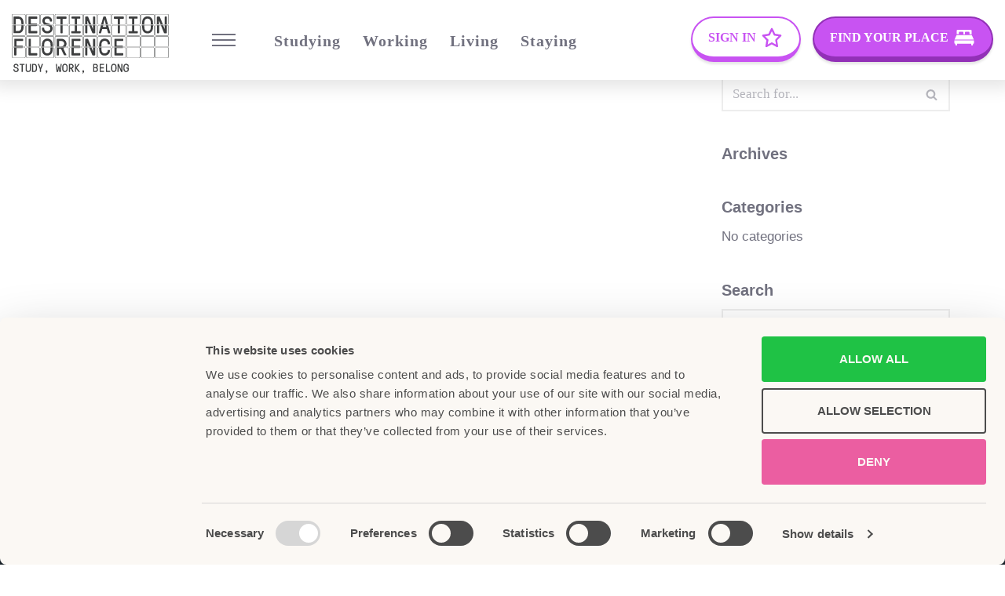

--- FILE ---
content_type: text/html; charset=UTF-8
request_url: https://belong.destinationflorence.com/en/piani_di_studio/benedictine-college/
body_size: 17011
content:
<!DOCTYPE html>
<html lang="en-US">
<head>
<script async src="https://www.googletagmanager.com/gtag/js?id=UA-97411096-1"></script>
<script>window.dataLayer=window.dataLayer||[];
function gtag(){dataLayer.push(arguments);}
gtag('js', new Date());
gtag('config', 'UA-97411096-1');</script>
<script>(function(w,d,s,l,i){w[l]=w[l]||[];w[l].push({'gtm.start':
new Date().getTime(),event:'gtm.js'});var f=d.getElementsByTagName(s)[0],
j=d.createElement(s),dl=l!='dataLayer'?'&l='+l:'';j.async=true;j.src=
'https://www.googletagmanager.com/gtm.js?id='+i+dl;f.parentNode.insertBefore(j,f);
})(window,document,'script','dataLayer','GTM-54C9JPZ');</script>
<noscript><iframe src="https://www.googletagmanager.com/ns.html?id=GTM-54C9JPZ"
height="0" width="0" style="display:none;visibility:hidden"></iframe></noscript>
<meta charset="UTF-8">
<meta name="viewport" content="width=device-width, initial-scale=1, minimum-scale=1">
<link rel="profile" href="http://gmpg.org/xfn/11">
<meta name='robots' content='index, follow, max-image-preview:large, max-snippet:-1, max-video-preview:-1'/>
<link rel="alternate" hreflang="en" href="https://belong.destinationflorence.com/en/piani_di_studio/benedictine-college/"/>
<link rel="alternate" hreflang="it" href="https://belong.destinationflorence.com/piani_di_studio/benedictine-college/"/>
<link rel="alternate" hreflang="x-default" href="https://belong.destinationflorence.com/piani_di_studio/benedictine-college/"/>
<title>Benedictine College - Belong</title>
<link rel="canonical" href="https://belong.destinationflorence.com/piani_di_studio/benedictine-college/"/>
<meta property="og:locale" content="en_US"/>
<meta property="og:type" content="article"/>
<meta property="og:title" content="Benedictine College - Belong"/>
<meta property="og:url" content="https://belong.destinationflorence.com/en/piani_di_studio/benedictine-college/"/>
<meta property="og:site_name" content="Belong"/>
<meta name="twitter:card" content="summary_large_image"/>
<script type="application/ld+json" class="yoast-schema-graph">{"@context":"https://schema.org","@graph":[{"@type":"WebPage","@id":"https://belong.destinationflorence.com/en/piani_di_studio/benedictine-college/","url":"https://belong.destinationflorence.com/en/piani_di_studio/benedictine-college/","name":"Benedictine College - Belong","isPartOf":{"@id":"https://belong.destinationflorence.com/en/#website"},"datePublished":"2022-01-20T12:02:10+00:00","dateModified":"2022-01-20T12:02:10+00:00","breadcrumb":{"@id":"https://belong.destinationflorence.com/en/piani_di_studio/benedictine-college/#breadcrumb"},"inLanguage":"en-US","potentialAction":[{"@type":"ReadAction","target":["https://belong.destinationflorence.com/en/piani_di_studio/benedictine-college/"]}]},{"@type":"BreadcrumbList","@id":"https://belong.destinationflorence.com/en/piani_di_studio/benedictine-college/#breadcrumb","itemListElement":[{"@type":"ListItem","position":1,"name":"Home","item":"https://belong.destinationflorence.com/en/"},{"@type":"ListItem","position":2,"name":"Benedictine College"}]},{"@type":"WebSite","@id":"https://belong.destinationflorence.com/en/#website","url":"https://belong.destinationflorence.com/en/","name":"Belong","description":"Long stay, the Florence way","publisher":{"@id":"https://belong.destinationflorence.com/en/#organization"},"potentialAction":[{"@type":"SearchAction","target":{"@type":"EntryPoint","urlTemplate":"https://belong.destinationflorence.com/en/?s={search_term_string}"},"query-input":"required name=search_term_string"}],"inLanguage":"en-US"},{"@type":"Organization","@id":"https://belong.destinationflorence.com/en/#organization","name":"Belong","url":"https://belong.destinationflorence.com/en/","logo":{"@type":"ImageObject","inLanguage":"en-US","@id":"https://belong.destinationflorence.com/en/#/schema/logo/image/","url":"https://belong.destinationflorence.com/wp-content/uploads/2021/12/Be.Long-logo.svg","contentUrl":"https://belong.destinationflorence.com/wp-content/uploads/2021/12/Be.Long-logo.svg","caption":"Belong"},"image":{"@id":"https://belong.destinationflorence.com/en/#/schema/logo/image/"}}]}</script>
<link rel='dns-prefetch' href='//use.fontawesome.com'/>
<link rel='dns-prefetch' href='//fonts.googleapis.com'/>
<link rel="alternate" type="application/rss+xml" title="Belong &raquo; Feed" href="https://belong.destinationflorence.com/en/feed/"/>
<link rel="stylesheet" type="text/css" href="//belong.destinationflorence.com/wp-content/cache/wpfc-minified/8xs2zd4w/602fk.css" media="all"/>
<style id='classic-theme-styles-inline-css'>.wp-block-button__link{color:#fff;background-color:#32373c;border-radius:9999px;box-shadow:none;text-decoration:none;padding:calc(.667em + 2px) calc(1.333em + 2px);font-size:1.125em}.wp-block-file__button{background:#32373c;color:#fff;text-decoration:none}</style>
<style id='global-styles-inline-css'>body{--wp--preset--color--black:#000000;--wp--preset--color--cyan-bluish-gray:#abb8c3;--wp--preset--color--white:#ffffff;--wp--preset--color--pale-pink:#f78da7;--wp--preset--color--vivid-red:#cf2e2e;--wp--preset--color--luminous-vivid-orange:#ff6900;--wp--preset--color--luminous-vivid-amber:#fcb900;--wp--preset--color--light-green-cyan:#7bdcb5;--wp--preset--color--vivid-green-cyan:#00d084;--wp--preset--color--pale-cyan-blue:#8ed1fc;--wp--preset--color--vivid-cyan-blue:#0693e3;--wp--preset--color--vivid-purple:#9b51e0;--wp--preset--color--neve-link-color:var(--nv-primary-accent);--wp--preset--color--neve-link-hover-color:var(--nv-secondary-accent);--wp--preset--color--nv-site-bg:var(--nv-site-bg);--wp--preset--color--nv-light-bg:var(--nv-light-bg);--wp--preset--color--nv-dark-bg:var(--nv-dark-bg);--wp--preset--color--neve-text-color:var(--nv-text-color);--wp--preset--color--nv-text-dark-bg:var(--nv-text-dark-bg);--wp--preset--color--nv-c-1:var(--nv-c-1);--wp--preset--color--nv-c-2:var(--nv-c-2);--wp--preset--gradient--vivid-cyan-blue-to-vivid-purple:linear-gradient(135deg,rgba(6,147,227,1) 0%,rgb(155,81,224) 100%);--wp--preset--gradient--light-green-cyan-to-vivid-green-cyan:linear-gradient(135deg,rgb(122,220,180) 0%,rgb(0,208,130) 100%);--wp--preset--gradient--luminous-vivid-amber-to-luminous-vivid-orange:linear-gradient(135deg,rgba(252,185,0,1) 0%,rgba(255,105,0,1) 100%);--wp--preset--gradient--luminous-vivid-orange-to-vivid-red:linear-gradient(135deg,rgba(255,105,0,1) 0%,rgb(207,46,46) 100%);--wp--preset--gradient--very-light-gray-to-cyan-bluish-gray:linear-gradient(135deg,rgb(238,238,238) 0%,rgb(169,184,195) 100%);--wp--preset--gradient--cool-to-warm-spectrum:linear-gradient(135deg,rgb(74,234,220) 0%,rgb(151,120,209) 20%,rgb(207,42,186) 40%,rgb(238,44,130) 60%,rgb(251,105,98) 80%,rgb(254,248,76) 100%);--wp--preset--gradient--blush-light-purple:linear-gradient(135deg,rgb(255,206,236) 0%,rgb(152,150,240) 100%);--wp--preset--gradient--blush-bordeaux:linear-gradient(135deg,rgb(254,205,165) 0%,rgb(254,45,45) 50%,rgb(107,0,62) 100%);--wp--preset--gradient--luminous-dusk:linear-gradient(135deg,rgb(255,203,112) 0%,rgb(199,81,192) 50%,rgb(65,88,208) 100%);--wp--preset--gradient--pale-ocean:linear-gradient(135deg,rgb(255,245,203) 0%,rgb(182,227,212) 50%,rgb(51,167,181) 100%);--wp--preset--gradient--electric-grass:linear-gradient(135deg,rgb(202,248,128) 0%,rgb(113,206,126) 100%);--wp--preset--gradient--midnight:linear-gradient(135deg,rgb(2,3,129) 0%,rgb(40,116,252) 100%);--wp--preset--font-size--small:13px;--wp--preset--font-size--medium:20px;--wp--preset--font-size--large:36px;--wp--preset--font-size--x-large:42px;--wp--preset--spacing--20:0.44rem;--wp--preset--spacing--30:0.67rem;--wp--preset--spacing--40:1rem;--wp--preset--spacing--50:1.5rem;--wp--preset--spacing--60:2.25rem;--wp--preset--spacing--70:3.38rem;--wp--preset--spacing--80:5.06rem;--wp--preset--shadow--natural:6px 6px 9px rgba(0, 0, 0, 0.2);--wp--preset--shadow--deep:12px 12px 50px rgba(0, 0, 0, 0.4);--wp--preset--shadow--sharp:6px 6px 0px rgba(0, 0, 0, 0.2);--wp--preset--shadow--outlined:6px 6px 0px -3px rgba(255, 255, 255, 1), 6px 6px rgba(0, 0, 0, 1);--wp--preset--shadow--crisp:6px 6px 0px rgba(0, 0, 0, 1);}:where(.is-layout-flex){gap:0.5em;}:where(.is-layout-grid){gap:0.5em;}body .is-layout-flow > .alignleft{float:left;margin-inline-start:0;margin-inline-end:2em;}body .is-layout-flow > .alignright{float:right;margin-inline-start:2em;margin-inline-end:0;}body .is-layout-flow > .aligncenter{margin-left:auto !important;margin-right:auto !important;}body .is-layout-constrained > .alignleft{float:left;margin-inline-start:0;margin-inline-end:2em;}body .is-layout-constrained > .alignright{float:right;margin-inline-start:2em;margin-inline-end:0;}body .is-layout-constrained > .aligncenter{margin-left:auto !important;margin-right:auto !important;}body .is-layout-constrained > :where(:not(.alignleft):not(.alignright):not(.alignfull)){max-width:var(--wp--style--global--content-size);margin-left:auto !important;margin-right:auto !important;}body .is-layout-constrained > .alignwide{max-width:var(--wp--style--global--wide-size);}body .is-layout-flex{display:flex;}body .is-layout-flex{flex-wrap:wrap;align-items:center;}body .is-layout-flex > *{margin:0;}body .is-layout-grid{display:grid;}body .is-layout-grid > *{margin:0;}:where(.wp-block-columns.is-layout-flex){gap:2em;}:where(.wp-block-columns.is-layout-grid){gap:2em;}:where(.wp-block-post-template.is-layout-flex){gap:1.25em;}:where(.wp-block-post-template.is-layout-grid){gap:1.25em;}.has-black-color{color:var(--wp--preset--color--black) !important;}.has-cyan-bluish-gray-color{color:var(--wp--preset--color--cyan-bluish-gray) !important;}.has-white-color{color:var(--wp--preset--color--white) !important;}.has-pale-pink-color{color:var(--wp--preset--color--pale-pink) !important;}.has-vivid-red-color{color:var(--wp--preset--color--vivid-red) !important;}.has-luminous-vivid-orange-color{color:var(--wp--preset--color--luminous-vivid-orange) !important;}.has-luminous-vivid-amber-color{color:var(--wp--preset--color--luminous-vivid-amber) !important;}.has-light-green-cyan-color{color:var(--wp--preset--color--light-green-cyan) !important;}.has-vivid-green-cyan-color{color:var(--wp--preset--color--vivid-green-cyan) !important;}.has-pale-cyan-blue-color{color:var(--wp--preset--color--pale-cyan-blue) !important;}.has-vivid-cyan-blue-color{color:var(--wp--preset--color--vivid-cyan-blue) !important;}.has-vivid-purple-color{color:var(--wp--preset--color--vivid-purple) !important;}.has-black-background-color{background-color:var(--wp--preset--color--black) !important;}.has-cyan-bluish-gray-background-color{background-color:var(--wp--preset--color--cyan-bluish-gray) !important;}.has-white-background-color{background-color:var(--wp--preset--color--white) !important;}.has-pale-pink-background-color{background-color:var(--wp--preset--color--pale-pink) !important;}.has-vivid-red-background-color{background-color:var(--wp--preset--color--vivid-red) !important;}.has-luminous-vivid-orange-background-color{background-color:var(--wp--preset--color--luminous-vivid-orange) !important;}.has-luminous-vivid-amber-background-color{background-color:var(--wp--preset--color--luminous-vivid-amber) !important;}.has-light-green-cyan-background-color{background-color:var(--wp--preset--color--light-green-cyan) !important;}.has-vivid-green-cyan-background-color{background-color:var(--wp--preset--color--vivid-green-cyan) !important;}.has-pale-cyan-blue-background-color{background-color:var(--wp--preset--color--pale-cyan-blue) !important;}.has-vivid-cyan-blue-background-color{background-color:var(--wp--preset--color--vivid-cyan-blue) !important;}.has-vivid-purple-background-color{background-color:var(--wp--preset--color--vivid-purple) !important;}.has-black-border-color{border-color:var(--wp--preset--color--black) !important;}.has-cyan-bluish-gray-border-color{border-color:var(--wp--preset--color--cyan-bluish-gray) !important;}.has-white-border-color{border-color:var(--wp--preset--color--white) !important;}.has-pale-pink-border-color{border-color:var(--wp--preset--color--pale-pink) !important;}.has-vivid-red-border-color{border-color:var(--wp--preset--color--vivid-red) !important;}.has-luminous-vivid-orange-border-color{border-color:var(--wp--preset--color--luminous-vivid-orange) !important;}.has-luminous-vivid-amber-border-color{border-color:var(--wp--preset--color--luminous-vivid-amber) !important;}.has-light-green-cyan-border-color{border-color:var(--wp--preset--color--light-green-cyan) !important;}.has-vivid-green-cyan-border-color{border-color:var(--wp--preset--color--vivid-green-cyan) !important;}.has-pale-cyan-blue-border-color{border-color:var(--wp--preset--color--pale-cyan-blue) !important;}.has-vivid-cyan-blue-border-color{border-color:var(--wp--preset--color--vivid-cyan-blue) !important;}.has-vivid-purple-border-color{border-color:var(--wp--preset--color--vivid-purple) !important;}.has-vivid-cyan-blue-to-vivid-purple-gradient-background{background:var(--wp--preset--gradient--vivid-cyan-blue-to-vivid-purple) !important;}.has-light-green-cyan-to-vivid-green-cyan-gradient-background{background:var(--wp--preset--gradient--light-green-cyan-to-vivid-green-cyan) !important;}.has-luminous-vivid-amber-to-luminous-vivid-orange-gradient-background{background:var(--wp--preset--gradient--luminous-vivid-amber-to-luminous-vivid-orange) !important;}.has-luminous-vivid-orange-to-vivid-red-gradient-background{background:var(--wp--preset--gradient--luminous-vivid-orange-to-vivid-red) !important;}.has-very-light-gray-to-cyan-bluish-gray-gradient-background{background:var(--wp--preset--gradient--very-light-gray-to-cyan-bluish-gray) !important;}.has-cool-to-warm-spectrum-gradient-background{background:var(--wp--preset--gradient--cool-to-warm-spectrum) !important;}.has-blush-light-purple-gradient-background{background:var(--wp--preset--gradient--blush-light-purple) !important;}.has-blush-bordeaux-gradient-background{background:var(--wp--preset--gradient--blush-bordeaux) !important;}.has-luminous-dusk-gradient-background{background:var(--wp--preset--gradient--luminous-dusk) !important;}.has-pale-ocean-gradient-background{background:var(--wp--preset--gradient--pale-ocean) !important;}.has-electric-grass-gradient-background{background:var(--wp--preset--gradient--electric-grass) !important;}.has-midnight-gradient-background{background:var(--wp--preset--gradient--midnight) !important;}.has-small-font-size{font-size:var(--wp--preset--font-size--small) !important;}.has-medium-font-size{font-size:var(--wp--preset--font-size--medium) !important;}.has-large-font-size{font-size:var(--wp--preset--font-size--large) !important;}.has-x-large-font-size{font-size:var(--wp--preset--font-size--x-large) !important;}
.wp-block-navigation a:where(:not(.wp-element-button)){color:inherit;}:where(.wp-block-post-template.is-layout-flex){gap:1.25em;}:where(.wp-block-post-template.is-layout-grid){gap:1.25em;}:where(.wp-block-columns.is-layout-flex){gap:2em;}:where(.wp-block-columns.is-layout-grid){gap:2em;}
.wp-block-pullquote{font-size:1.5em;line-height:1.6;}</style>
<link rel="stylesheet" type="text/css" href="//belong.destinationflorence.com/wp-content/cache/wpfc-minified/8id6zfxe/602fk.css" media="all"/>
<style id='neve-style-inline-css'>.nv-meta-list li.meta:not(:last-child):after{content:"/"}.nv-meta-list .no-mobile{display:none;}.nv-meta-list li.last::after{content:""!important;}@media(min-width:769px){
.nv-meta-list .no-mobile{display:inline-block;}
.nv-meta-list li.last:not(:last-child)::after{content:"/" !important;}
}
.nav-ul li .caret svg, .nav-ul li .caret img{width:var(--smiconsize, 0.5em);height:var(--smiconsize, 0.5em);}.nav-ul .sub-menu li{border-style:var(--itembstyle);}:root{--container:748px;--postwidth:100%;--primarybtnbg:#ffffff;--secondarybtnbg:var(--nv-text-dark-bg);--primarybtnhoverbg:var(--nv-site-bg);--secondarybtnhoverbg:var(--nv-text-dark-bg);--primarybtncolor:#000000;--secondarybtncolor:var(--nv-primary-accent);--primarybtnhovercolor:var(--nv-dark-bg);--secondarybtnhovercolor:var(--nv-primary-accent);--primarybtnborderradius:50px;--secondarybtnborderradius:50px;--primarybtnborderwidth:2px 2px 7px 2px;;--secondarybtnborderwidth:2px 2px 7px 2px;;--btnpadding:12px 24px;--primarybtnpadding:calc(12px - 2px) calc(24px - 2px) calc(12px - 7px) calc(24px - 2px);;--secondarybtnpadding:calc(12px - 2px) calc(24px - 2px) calc(12px - 7px) calc(24px - 2px);;--btnfs:14px;--btnlineheight:1.6em;--btntexttransform:uppercase;--bodyfontfamily:"Open Sans";--bodyfontsize:16px;--bodylineheight:1.7em;--bodyletterspacing:0px;--bodyfontweight:400;--bodytexttransform:none;--headingsfontfamily:"Open Sans Condensed";--h1fontsize:39px;--h1fontweight:700;--h1lineheight:1.2em;--h1letterspacing:0px;--h1texttransform:uppercase;--h2fontsize:28px;--h2fontweight:600;--h2lineheight:1.3em;--h2letterspacing:0px;--h2texttransform:none;--h3fontsize:20px;--h3fontweight:600;--h3lineheight:1.3em;--h3letterspacing:0px;--h3texttransform:none;--h4fontsize:16px;--h4fontweight:600;--h4lineheight:1.3em;--h4letterspacing:0px;--h4texttransform:none;--h5fontsize:14px;--h5fontweight:600;--h5lineheight:1.3em;--h5letterspacing:0px;--h5texttransform:none;--h6fontsize:14px;--h6fontweight:300;--h6lineheight:1.3em;--h6letterspacing:0px;--h6texttransform:none;--formfieldborderwidth:2px;--formfieldborderradius:0;--formfieldbgcolor:var(--nv-site-bg);--formfieldbordercolor:var(--nv-light-bg);--formfieldcolor:var(--nv-text-color);--formfieldpadding:10px 12px 10px 12px;;}
.has-neve-button-color-color{color:#ffffff!important;}
.has-neve-button-color-background-color{background-color:#ffffff!important;}
.single-post-container .alignfull > [class*="__inner-container"], .single-post-container .alignwide > [class*="__inner-container"]{max-width:718px}
.nv-meta-list{--avatarsize:20px;}
.single .nv-meta-list{--avatarsize:20px;}
.blog .blog-entry-title, .archive .blog-entry-title{--fontsize:28px;}
.single h1.entry-title{--fontsize:28px;}
.neve-main{--boxshadow:0 3px 6px -5px rgba(0, 0, 0, 0.1), 0 4px 8px rgba(0, 0, 0, 0.1);}
.nv-is-boxed.nv-comments-wrap{--padding:20px;}
.nv-is-boxed.comment-respond{--padding:20px;}
.single:not(.single-product), .page{--c-vspace:0 0 0 0;;}
.global-styled{--bgcolor:var(--nv-site-bg);}
.header-top{--rowbcolor:var(--nv-light-bg);--color:var(--nv-text-color);--bgcolor:#f0f0f0;}
.header-main{--rowbcolor:var(--nv-light-bg);--color:var(--nv-text-color);--bgcolor:var(--nv-site-bg);}
.header-bottom{--rowbcolor:var(--nv-light-bg);--color:var(--nv-text-color);--bgcolor:#ffffff;}
.header-menu-sidebar-bg{--justify:flex-start;--textalign:left;--flexg:1;--wrapdropdownwidth:auto;--color:var(--nv-dark-bg);--bgcolor:var(--nv-site-bg);}
.header-menu-sidebar{width:500px;}
.is-menu-sidebar > .wrapper{left:500px;}
.builder-item--logo{--maxwidth:140px;--color:var(--nv-text-color);--fs:24px;--padding:10px 0;--margin:0;--textalign:left;--justify:flex-start;}
.builder-item--nav-icon,.header-menu-sidebar .close-sidebar-panel .navbar-toggle{--borderradius:0;--borderwidth:0;}
.builder-item--nav-icon{--label-margin:0 5px 0 0;;--padding:10px 15px;--margin:0;}
.builder-item--primary-menu{--color:var(--nv-text-color);--hovercolor:var(--nv-secondary-accent);--hovertextcolor:var(--nv-text-color);--activecolor:var(--nv-text-color);--spacing:40px;--height:25px;--smiconsize:7px;--padding:0;--margin:0;--fontfamily:"Open Sans Condensed";--fontsize:1.5em;--lineheight:1.6em;--letterspacing:0px;--fontweight:600;--texttransform:none;--iconsize:1.5em;}
.builder-item--primary-menu .sub-menu{--bstyle:none;--itembstyle:none;}
.hfg-is-group.has-primary-menu .inherit-ff{--inheritedff:Open Sans Condensed;--inheritedfw:600;}
.builder-item--secondary-menu{--hovercolor:var(--nv-secondary-accent);--hovertextcolor:var(--nv-text-color);--spacing:20px;--height:25px;--padding:0;--margin:0;--fontfamily:"Open Sans Condensed";--fontsize:1em;--lineheight:1.6em;--letterspacing:0px;--fontweight:600;--texttransform:none;--iconsize:1em;}
.hfg-is-group.has-secondary-menu .inherit-ff{--inheritedff:Open Sans Condensed;--inheritedfw:600;}
.builder-item--custom_html_2{--padding:0;--margin:0;--fontsize:1em;--lineheight:1.6;--letterspacing:0px;--fontweight:500;--texttransform:none;--iconsize:1em;--textalign:left;--justify:flex-start;}
.builder-item--custom_html_3{--padding:0;--margin:0;--fontsize:1em;--lineheight:1.6;--letterspacing:0px;--fontweight:500;--texttransform:none;--iconsize:1em;--textalign:left;--justify:flex-start;}
.builder-item--widget-area-2{--padding:0;--margin:0;}
.footer-top-inner .row{grid-template-columns:repeat(4, 1fr);--valign:flex-start;}
.footer-top{--rowbcolor:var(--nv-light-bg);--color:var(--nv-text-color);--bgcolor:rgba(29, 39, 48, 0);}
.footer-main-inner .row{grid-template-columns:repeat(4, 1fr);--valign:flex-start;}
.footer-main{--rowbcolor:var(--nv-light-bg);--color:var(--nv-text-color);--bgcolor:rgba(29, 39, 48, 0);}
.footer-bottom-inner .row{grid-template-columns:1fr 1fr;--valign:flex-start;}
.footer-bottom{--rowbwidth:0px;--rowbcolor:var(--nv-light-bg);--color:var(--nv-text-dark-bg);--bgcolor:rgba(29, 39, 48, 0);}
.builder-item--footer-one-widgets{--padding:0;--margin:0;--textalign:left;--justify:flex-start;}
.builder-item--footer-two-widgets{--padding:0;--margin:0;--textalign:left;--justify:flex-start;}
.builder-item--footer-three-widgets{--padding:0;--margin:0;--textalign:left;--justify:flex-start;}
.builder-item--footer-four-widgets{--padding:0;--margin:0;--textalign:left;--justify:flex-start;}
.builder-item--widget-area-4{--padding:0;--margin:0;--textalign:left;--justify:flex-start;}
.builder-item--widget-area-5{--padding:0;--margin:0;--textalign:left;--justify:flex-start;}
.builder-item--widget-area-6{--padding:0;--margin:0;--textalign:left;--justify:flex-start;}
.page_header-top{--rowbcolor:var(--nv-light-bg);--color:var(--nv-text-color);--bgcolor:var(--nv-site-bg);}
.page_header-bottom{--rowbcolor:var(--nv-light-bg);--color:var(--nv-text-color);--bgcolor:var(--nv-site-bg);}
@media(min-width:576px){ :root{--container:992px;--postwidth:50%;--btnpadding:12px 24px;--primarybtnpadding:calc(12px - 2px) calc(24px - 2px) calc(12px - 7px) calc(24px - 2px);;--secondarybtnpadding:calc(12px - 2px) calc(24px - 2px) calc(12px - 7px) calc(24px - 2px);;--btnfs:14px;--btnlineheight:1.6em;--bodyfontsize:16px;--bodylineheight:1.7em;--bodyletterspacing:0px;--h1fontsize:55px;--h1lineheight:1.3em;--h1letterspacing:0px;--h2fontsize:34px;--h2lineheight:1.3em;--h2letterspacing:0px;--h3fontsize:20px;--h3lineheight:1.3em;--h3letterspacing:0px;--h4fontsize:16px;--h4lineheight:1.3em;--h4letterspacing:0px;--h5fontsize:14px;--h5lineheight:1.3em;--h5letterspacing:0px;--h6fontsize:14px;--h6lineheight:1.3em;--h6letterspacing:0px;}
.single-post-container .alignfull > [class*="__inner-container"], .single-post-container .alignwide > [class*="__inner-container"]{max-width:962px}
.nv-meta-list{--avatarsize:20px;}
.single .nv-meta-list{--avatarsize:20px;}
.blog .blog-entry-title, .archive .blog-entry-title{--fontsize:32px;}
.single h1.entry-title{--fontsize:40px;}
.nv-is-boxed.nv-comments-wrap{--padding:30px;}
.nv-is-boxed.comment-respond{--padding:30px;}
.single:not(.single-product), .page{--c-vspace:0 0 0 0;;}
.header-menu-sidebar-bg{--justify:flex-start;--textalign:left;--flexg:1;--wrapdropdownwidth:auto;}
.header-menu-sidebar{width:500px;}
.is-menu-sidebar > .wrapper{left:500px;}
.builder-item--logo{--maxwidth:200px;--fs:24px;--padding:10px 0;--margin:0;--textalign:left;--justify:flex-start;}
.builder-item--nav-icon{--label-margin:0 5px 0 0;;--padding:10px 15px;--margin:0;}
.builder-item--primary-menu{--spacing:40px;--height:25px;--smiconsize:7px;--padding:0;--margin:0;--fontsize:1em;--lineheight:1.6em;--letterspacing:0px;--iconsize:1em;}
.builder-item--secondary-menu{--spacing:20px;--height:25px;--padding:0;--margin:0;--fontsize:1em;--lineheight:1.6em;--letterspacing:0px;--iconsize:1em;}
.builder-item--custom_html_2{--padding:0;--margin:0;--fontsize:1em;--lineheight:1.6;--letterspacing:0px;--iconsize:1em;--textalign:left;--justify:flex-start;}
.builder-item--custom_html_3{--padding:0;--margin:0;--fontsize:1em;--lineheight:1.6;--letterspacing:0px;--iconsize:1em;--textalign:left;--justify:flex-start;}
.builder-item--widget-area-2{--padding:0;--margin:0;}
.footer-bottom{--rowbwidth:0px;}
.builder-item--footer-one-widgets{--padding:0;--margin:0;--textalign:left;--justify:flex-start;}
.builder-item--footer-two-widgets{--padding:0;--margin:0;--textalign:left;--justify:flex-start;}
.builder-item--footer-three-widgets{--padding:0;--margin:0;--textalign:left;--justify:flex-start;}
.builder-item--footer-four-widgets{--padding:0;--margin:0;--textalign:left;--justify:flex-start;}
.builder-item--widget-area-4{--padding:0;--margin:0;--textalign:left;--justify:flex-start;}
.builder-item--widget-area-5{--padding:0;--margin:0;--textalign:left;--justify:flex-start;}
.builder-item--widget-area-6{--padding:0;--margin:0;--textalign:left;--justify:flex-start;}
}@media(min-width:960px){ :root{--container:1170px;--postwidth:50%;--btnpadding:12px 22px 16px 22px;;--primarybtnpadding:calc(12px - 2px) calc(22px - 2px) calc(16px - 7px) calc(22px - 2px);;--secondarybtnpadding:calc(12px - 2px) calc(22px - 2px) calc(16px - 7px) calc(22px - 2px);;--btnfs:16px;--btnlineheight:1em;--bodyfontsize:17px;--bodylineheight:1.7em;--bodyletterspacing:0px;--h1fontsize:70px;--h1lineheight:1em;--h1letterspacing:0px;--h2fontsize:46px;--h2lineheight:1.3em;--h2letterspacing:0px;--h3fontsize:24px;--h3lineheight:1.3em;--h3letterspacing:0px;--h4fontsize:20px;--h4lineheight:1.3em;--h4letterspacing:0px;--h5fontsize:16px;--h5lineheight:1.3em;--h5letterspacing:0px;--h6fontsize:16px;--h6lineheight:1.3em;--h6letterspacing:0px;}
body:not(.single):not(.archive):not(.blog):not(.search):not(.error404) .neve-main > .container .col, body.post-type-archive-course .neve-main > .container .col, body.post-type-archive-llms_membership .neve-main > .container .col{max-width:100%;}
body:not(.single):not(.archive):not(.blog):not(.search):not(.error404) .nv-sidebar-wrap, body.post-type-archive-course .nv-sidebar-wrap, body.post-type-archive-llms_membership .nv-sidebar-wrap{max-width:0%;}
.neve-main > .archive-container .nv-index-posts.col{max-width:100%;}
.neve-main > .archive-container .nv-sidebar-wrap{max-width:0%;}
.neve-main > .single-post-container .nv-single-post-wrap.col{max-width:70%;}
.single-post-container .alignfull > [class*="__inner-container"], .single-post-container .alignwide > [class*="__inner-container"]{max-width:789px}
.container-fluid.single-post-container .alignfull > [class*="__inner-container"], .container-fluid.single-post-container .alignwide > [class*="__inner-container"]{max-width:calc(70% + 15px)}
.neve-main > .single-post-container .nv-sidebar-wrap{max-width:30%;}
.nv-meta-list{--avatarsize:20px;}
.single .nv-meta-list{--avatarsize:20px;}
.blog .blog-entry-title, .archive .blog-entry-title{--fontsize:32px;}
.blog .entry-summary, .archive .entry-summary, .blog .post-pages-links{--fontsize:16px;}
.single h1.entry-title{--fontsize:65px;}
.nv-is-boxed.nv-comments-wrap{--padding:40px;}
.nv-is-boxed.comment-respond{--padding:40px;}
.single:not(.single-product), .page{--c-vspace:0 0 0 0;;}
.header-main{--height:80px;}
.header-menu-sidebar-bg{--justify:flex-start;--textalign:left;--flexg:1;--wrapdropdownwidth:auto;}
.header-menu-sidebar{width:500px;}
.is-menu-sidebar > .wrapper{left:500px;}
.builder-item--logo{--maxwidth:200px;--fs:24px;--padding:10px 0 0 0;;--margin:0;--textalign:left;--justify:flex-start;}
.builder-item--nav-icon{--label-margin:0 5px 0 0;;--padding:10px 15px;--margin:0;}
.builder-item--primary-menu{--spacing:30px;--height:25px;--smiconsize:7px;--padding:0;--margin:0;--fontsize:1.2em;--lineheight:1em;--letterspacing:1px;--iconsize:1.2em;}
.builder-item--secondary-menu{--spacing:20px;--height:25px;--padding:0;--margin:0;--fontsize:1.2em;--lineheight:1em;--letterspacing:1px;--iconsize:1.2em;}
.builder-item--custom_html_2{--padding:0;--margin:0;--fontsize:1em;--lineheight:1.6;--letterspacing:0px;--iconsize:1em;--textalign:left;--justify:flex-start;}
.builder-item--custom_html_3{--padding:0;--margin:0;--fontsize:1em;--lineheight:1.6;--letterspacing:0px;--iconsize:1em;--textalign:left;--justify:flex-start;}
.builder-item--widget-area-2{--padding:0;--margin:0;}
.footer-bottom{--rowbwidth:1px;}
.builder-item--footer-one-widgets{--padding:0;--margin:0 0 50px 0;;--textalign:left;--justify:flex-start;}
.builder-item--footer-two-widgets{--padding:0;--margin:0;--textalign:left;--justify:flex-start;}
.builder-item--footer-three-widgets{--padding:0;--margin:0;--textalign:left;--justify:flex-start;}
.builder-item--footer-four-widgets{--padding:0;--margin:0;--textalign:left;--justify:flex-start;}
.builder-item--widget-area-4{--padding:0;--margin:0;--textalign:left;--justify:flex-start;}
.builder-item--widget-area-5{--padding:0;--margin:0;--textalign:left;--justify:flex-start;}
.builder-item--widget-area-6{--padding:0;--margin:0;--textalign:left;--justify:flex-start;}
} @media(min-width:960px){ .nv-cv-d{content-visibility:auto;}
} @media(max-width:576px){ .nv-cv-m{content-visibility:auto;}
}:root{--nv-primary-accent:#c853f2;--nv-secondary-accent:#26bae0;--nv-site-bg:#ffffff;--nv-light-bg:#ededed;--nv-dark-bg:#14171c;--nv-text-color:#71717f;--nv-text-dark-bg:#ffffff;--nv-c-1:#9230b7;--nv-c-2:#2cca08;--nv-fallback-ff:Arial, Helvetica, sans-serif;}</style>
<style>.social-facebook{--bgsocial:#3b5998;--iconsizesocial:20px;--iconpaddingsocial:15px}.social-twitter{--bgsocial:#000;--iconsizesocial:20px;--iconpaddingsocial:15px}.social-pinterest{--bgsocial:#bd081c;--iconsizesocial:20px;--iconpaddingsocial:15px}.social-linkedin{--bgsocial:#0077b5;--iconsizesocial:20px;--iconpaddingsocial:15px}.social-tumblr{--bgsocial:#35465c;--iconsizesocial:20px;--iconpaddingsocial:15px}.social-reddit{--bgsocial:#ff4500;--iconsizesocial:20px;--iconpaddingsocial:15px}.social-email{--bgsocial:#58a9de;--iconsizesocial:20px;--iconpaddingsocial:15px}.social-whatsapp{--bgsocial:#20b038;--iconsizesocial:20px;--iconpaddingsocial:15px}.social-sms{--bgsocial:#20b038;--iconsizesocial:20px;--iconpaddingsocial:15px}.social-vk{--bgsocial:#45668e;--iconsizesocial:20px;--iconpaddingsocial:15px}.nv-post-share{display:flex;flex-wrap:wrap;gap:10px;align-items:center;justify-content:var(--iconalignsocial,left)}.nv-post-share.above .nv-social-icons-label,.nv-post-share.below .nv-social-icons-label{display:flex;flex-basis:100%;justify-content:var(--iconalignsocial,left)}.nv-post-share span{display:flex}.nv-post-share ul{max-width:100%;display:flex;grid-gap:var(--icongapsocial,10px)}.nv-post-share ul li{display:flex}.nv-post-share.round-style a{width:calc(var(--iconsizesocial,20px) + (2 * var(--iconpaddingsocial,15px)))}.nv-post-share.round-style svg{width:calc(100% + var(--iconpaddingsocial,15px))}.nv-post-share.round-style .nv-social-icon{--hex:#fff}.nv-post-share a{width:var(--iconsizesocial,20px);display:flex;align-items:center;justify-content:center}.nv-post-share svg{width:100%;height:auto;fill:var(--hex)}.nv-post-share.round-style a{background:var(--bgsocial);padding:var(--iconpaddingsocial,15px);border-radius:100%}.nv-post-share.round-style svg{fill:var(--hex)}.nv-post-share .hide-mobile{display:none}.nv-social-icons-label{margin:0}@media(min-width:960px){.nv-post-share .hide-desktop{display:none}.nv-post-share .hide-mobile:not(.hide-desktop){display:flex}}.nv-author-elements-wrapper{display:grid;grid-template-columns:1fr;grid-gap:20px;grid-auto-flow:dense;align-items:center}.nv-author-elements-wrapper .nv-author-bio-name{margin-bottom:15px}.nv-author-elements-wrapper a{color:var(--color);font-weight:600}.nv-author-elements-wrapper p{margin:0}.nv-author-elements-wrapper img{border-radius:var(--borderradius);width:var(--avatarsize);justify-self:var(--authorcontentalign,center)}.nv-author-elements-wrapper .nv-author-bio-text-wrapper{text-align:var(--authorcontentalign,left)}.nv-author-elements-wrapper .nv-author-bio-link{margin-top:15px;display:block}.nv-related-posts{text-align:var(--relatedContentAlign,left)}.nv-related-posts .posts-wrapper{grid-template-columns:repeat(var(--relatedcolumns,3),1fr)}.nv-related-posts a{color:var(--color,var(--nv-secondary-accent))}.nv-related-posts .entry-title a{color:var(--color,var(--nv-text-color))}.nv-related-posts .title{margin-bottom:var(--mb,20px)}.nv-related-posts .excerpt-wrap{margin-bottom:var(--mb,0)}.nv-related-posts .posts-wrapper{display:grid;grid-gap:30px;margin:0!important}.nv-related-posts .read-more-wrapper a{display:inline-block}.nv-related-posts .th-wrap{margin-bottom:var(--mb,0)}.nv-related-posts .th-wrap,.nv-related-posts .th-wrap img{display:block}.nv-related-posts .nv-meta-list{margin-bottom:var(--mb,20px)}#toggle-comment-area{margin:40px auto 20px;display:block}.nv-comments-hidden{display:none}.nv-ft-wrap{overflow:hidden}.posts-wrapper article{text-align:var(--alignment)}.posts-wrapper article .nv-ft-wrap{box-shadow:var(--cardboxshadow)}.cover-post{border-radius:var(--borderradius,0);overflow:hidden;min-height:var(--coverheight,300px)}.cover-post .cover-overlay{background:var(--overlay,rgba(0,0,0,.75))}.cover-post .inner{justify-content:var(--justify);padding:var(--padding,20px)}.article-content-col{border-bottom:solid;border-width:var(--borderwidth,0);border-color:var(--bordercolor)}article.layout-grid .article-content-col{overflow:hidden;border-radius:var(--borderradius);padding:var(--padding);background:var(--cardbgcolor);color:var(--cardcolor);box-shadow:var(--cardboxshadow)}article.layout-grid a{color:var(--cardcolor,var(--nv-secondary-accent))}article.layout-grid .entry-title a{color:var(--cardcolor,var(--nv-text-color))}article.nv-non-grid-article .article-content-col .nv-ft-wrap{background:var(--cardbgcolor);box-shadow:var(--cardboxshadow);color:var(--cardcolor);margin-bottom:20px;overflow:hidden;padding-bottom:0}article.nv-non-grid-article a{color:var(--cardcolor,var(--nv-secondary-accent))}article.nv-non-grid-article .entry-title a{color:var(--cardcolor,var(--nv-text-color))}article.nv-non-grid-article.layout-alternative:nth-child(even) .nv-post-thumbnail-wrap{display:flex;justify-content:end}.nv-ft-post:not(.layout-default) .nv-ft-wrap{border-radius:var(--borderradius,0)}.nv-ft-post .wp-post-image{object-position:var(--ftpostimgalign)}.nv-ft-post .content{padding:0}.nv-ft-post .nv-ft-wrap{display:grid;min-height:var(--fpminheight);box-shadow:var(--cardboxshadow);background:var(--fpbackground,var(--nv-light-bg))!important}.nv-ft-post .inner,.nv-ft-post .non-grid-content{padding:var(--fppadding);align-self:var(--ftpostcontentalign)}@media(min-width:576px){.nv-ft-post.with-thumb:not(.layout-covers) .nv-ft-wrap{grid-template-columns:var(--ftposttemplate,1fr)}.nv-ft-post:not(.layout-covers) .nv-post-thumbnail-wrap{order:var(--ftpostimgorder,0)}.nv-ft-post:not(.layout-covers) .non-grid-content{order:var(--ftpostcontentorder,1)}}@media(min-width:960px){.nv-author-elements-wrapper{grid-template-columns:auto auto}.center{grid-template-columns:1fr}.center img{margin:0 auto}.right img{grid-column:2}}.nv-related-posts .excerpt-wrap{font-weight:var(--fontweight);text-transform:var(--texttransform);letter-spacing:var(--letterspacing);line-height:var(--lineheight);font-size:var(--fontsize)}.nv-related-posts .title{font-size:var(--fontsize,var(--h4fontsize));font-weight:var(--fontweight,var(--h4fontweight));line-height:var(--lineheight,var(--h4lineheight));letter-spacing:var(--letterspacing,var(--h4letterspacing));text-transform:var(--texttransform,var(--h4texttransform))}@media(min-width:960px){.show-hover .inner{opacity:0;transition:.2s ease-out}.show-hover:hover .inner{opacity:1}}</style>
<link rel='stylesheet' id='bfa-font-awesome-css' href='https://use.fontawesome.com/releases/v5.15.4/css/all.css?ver=2.0.3' media='all'/>
<link rel="stylesheet" type="text/css" href="//belong.destinationflorence.com/wp-content/cache/wpfc-minified/ehtb1x00/602fk.css" media="all"/>
<link rel="https://api.w.org/" href="https://belong.destinationflorence.com/en/wp-json/"/><link rel="alternate" type="application/json" href="https://belong.destinationflorence.com/en/wp-json/wp/v2/piani_di_studio/3868"/><link rel="EditURI" type="application/rsd+xml" title="RSD" href="https://belong.destinationflorence.com/xmlrpc.php?rsd"/>
<link rel='shortlink' href='https://belong.destinationflorence.com/en/?p=3868'/>
<link rel="alternate" type="application/json+oembed" href="https://belong.destinationflorence.com/en/wp-json/oembed/1.0/embed?url=https%3A%2F%2Fbelong.destinationflorence.com%2Fen%2Fpiani_di_studio%2Fbenedictine-college%2F"/>
<link rel="alternate" type="text/xml+oembed" href="https://belong.destinationflorence.com/en/wp-json/oembed/1.0/embed?url=https%3A%2F%2Fbelong.destinationflorence.com%2Fen%2Fpiani_di_studio%2Fbenedictine-college%2F&#038;format=xml"/>
<meta name="generator" content="WPML ver:4.6.9 stt:1,27;"/>
<link rel="icon" href="https://belong.destinationflorence.com/wp-content/uploads/cropped-BELONG_C-32x32.jpg" sizes="32x32"/>
<link rel="icon" href="https://belong.destinationflorence.com/wp-content/uploads/cropped-BELONG_C-192x192.jpg" sizes="192x192"/>
<link rel="apple-touch-icon" href="https://belong.destinationflorence.com/wp-content/uploads/cropped-BELONG_C-180x180.jpg"/>
<meta name="msapplication-TileImage" content="https://belong.destinationflorence.com/wp-content/uploads/cropped-BELONG_C-270x270.jpg"/>
<style id="wp-custom-css">a#CybotCookiebotDialogPoweredbyCybot,
div#CybotCookiebotDialogPoweredByText{display:none;}
#CookiebotWidget .CookiebotWidget-body .CookiebotWidget-main-logo{display:none;}
figure + h3{margin-top:1rem;}
.d-none{display:none !important;}</style>
</head>
<body class="piani_di_studio-template-default single single-piani_di_studio postid-3868 wp-custom-logo nv-blog-grid nv-sidebar-right menu_sidebar_pull_left" id="neve_body">
<noscript><iframe src="https://www.googletagmanager.com/ns.html?id=GTM-NV84WFF"
height="0" width="0" style="display:none;visibility:hidden"></iframe></noscript>
<div class="wrapper">
<header class="header" role="banner" next-page-hide>
<a class="neve-skip-link show-on-focus" href="#content">
Skip to content		</a>
<div id="header-grid" class="hfg_header site-header">
<nav class="header--row header-main hide-on-mobile hide-on-tablet layout-fullwidth nv-navbar is_sticky header--row" data-row-id="main" data-show-on="desktop">
<div class="header--row-inner header-main-inner">
<div class="container">
<div class="row row--wrapper" data-section="hfg_header_layout_main">
<div class="hfg-slot left"><div class="builder-item desktop-left"><div class="item--inner builder-item--logo" data-section="title_tagline" data-item-id="logo">
<div class="site-logo">
<a class="brand" href="https://belong.destinationflorence.com/en/" title="← Belong" aria-label="Belong Long stay, the Florence way" rel="home"><div class="title-with-logo"><img width="1" height="1" src="https://belong.destinationflorence.com/wp-content/uploads/df-belong-1.svg" class="neve-site-logo skip-lazy" alt="" data-variant="logo" decoding="async"/><div class="nv-title-tagline-wrap"></div></div></a></div></div></div><div class="builder-item desktop-left"><div class="item--inner builder-item--nav-icon" data-section="header_menu_icon" data-item-id="nav-icon">
<div class="menu-mobile-toggle item-button navbar-toggle-wrapper"> <button type="button" class=" navbar-toggle" value="Navigation Menu" aria-label="Navigation Menu " aria-expanded="false" onclick="if('undefined' !== typeof toggleAriaClick ) { toggleAriaClick() }"> <span class="bars"> <span class="icon-bar"></span> <span class="icon-bar"></span> <span class="icon-bar"></span> </span> <span class="screen-reader-text">Navigation Menu</span> </button></div></div></div><div class="builder-item desktop-left"><div class="item--inner builder-item--secondary-menu has_menu" data-section="secondary_menu_primary" data-item-id="secondary-menu">
<div class="nv-top-bar">
<div role="navigation" class="menu-content nav-menu-secondary style-border-bottom m-style" aria-label="Secondary Menu">
<ul id="secondary-menu" class="nav-ul"><li id="menu-item-3234" class="menu-item menu-item-type-post_type menu-item-object-page menu-item-3234"><div class="wrap"><a href="https://belong.destinationflorence.com/en/studying-in-florence/" data-ps2id-api="true">Studying</a></div></li>
<li id="menu-item-3235" class="menu-item menu-item-type-post_type menu-item-object-page menu-item-3235"><div class="wrap"><a href="https://belong.destinationflorence.com/en/lavorare-a-firenze/" data-ps2id-api="true">Working</a></div></li>
<li id="menu-item-3236" class="menu-item menu-item-type-post_type menu-item-object-page menu-item-3236"><div class="wrap"><a href="https://belong.destinationflorence.com/en/living-in-florence/" data-ps2id-api="true">Living</a></div></li>
<li id="menu-item-4863" class="menu-item menu-item-type-post_type menu-item-object-page menu-item-4863"><div class="wrap"><a href="https://belong.destinationflorence.com/en/accommodation/" data-ps2id-api="true">Staying</a></div></li>
</ul></div></div></div></div></div><div class="hfg-slot right"><div class="builder-item desktop-left"><div class="item--inner builder-item--custom_html_3" data-section="custom_html_3" data-item-id="custom_html_3">
<a class="button button-secondary customize-unpreviewable"href="https://belong.destinationflorence.com/en/all-benefit/#iscriviti"target="">Sign In</a><div class="nv-html-content"> 	<div class="component-wrap"></div></div></div></div><div class="builder-item desktop-left"><div class="item--inner builder-item--custom_html_2" data-section="custom_html_2" data-item-id="custom_html_2">
<a class="button button-primary customize-unpreviewable"href="https://belong.destinationflorence.com/en/accommodation/#find-home"target="">Find your place</a><div class="nv-html-content"> 	<div class="component-wrap"></div></div></div></div></div></div></div></div></nav>
<nav class="header--row header-main hide-on-desktop layout-fullwidth nv-navbar header--row" data-row-id="main" data-show-on="mobile">
<div class="header--row-inner header-main-inner">
<div class="container">
<div class="row row--wrapper" data-section="hfg_header_layout_main">
<div class="hfg-slot left"><div class="builder-item tablet-left mobile-left"><div class="item--inner builder-item--logo" data-section="title_tagline" data-item-id="logo">
<div class="site-logo">
<a class="brand" href="https://belong.destinationflorence.com/en/" title="← Belong" aria-label="Belong Long stay, the Florence way" rel="home"><div class="title-with-logo"><img width="1" height="1" src="https://belong.destinationflorence.com/wp-content/uploads/df-belong-1.svg" class="neve-site-logo skip-lazy" alt="" data-variant="logo" decoding="async"/><div class="nv-title-tagline-wrap"></div></div></a></div></div></div></div><div class="hfg-slot right"><div class="builder-item tablet-left mobile-left"><div class="item--inner builder-item--nav-icon" data-section="header_menu_icon" data-item-id="nav-icon">
<div class="menu-mobile-toggle item-button navbar-toggle-wrapper"> <button type="button" class=" navbar-toggle" value="Navigation Menu" aria-label="Navigation Menu " aria-expanded="false" onclick="if('undefined' !== typeof toggleAriaClick ) { toggleAriaClick() }"> <span class="bars"> <span class="icon-bar"></span> <span class="icon-bar"></span> <span class="icon-bar"></span> </span> <span class="screen-reader-text">Navigation Menu</span> </button></div></div></div></div></div></div></div></nav>
<div id="header-menu-sidebar" class="header-menu-sidebar tcb menu-sidebar-panel pull_left hfg-pe" data-row-id="sidebar">
<div id="header-menu-sidebar-bg" class="header-menu-sidebar-bg">
<div class="close-sidebar-panel navbar-toggle-wrapper"> <button type="button" class="hamburger is-active navbar-toggle active" value="Navigation Menu" aria-label="Navigation Menu " aria-expanded="false" onclick="if('undefined' !== typeof toggleAriaClick ) { toggleAriaClick() }"> <span class="bars"> <span class="icon-bar"></span> <span class="icon-bar"></span> <span class="icon-bar"></span> </span> <span class="screen-reader-text"> Navigation Menu </span> </button></div><div id="header-menu-sidebar-inner" class="header-menu-sidebar-inner tcb">
<div class="builder-item desktop-left tablet-left mobile-left"><div class="item--inner builder-item--widget-area-2" data-section="neve_sidebar-widgets-widget-area-2" data-item-id="widget-area-2">
<div class="widget-area">
<div id="icl_lang_sel_widget-8" class="widget widget_icl_lang_sel_widget">
<div class="wpml-ls-sidebars- wpml-ls wpml-ls-legacy-dropdown js-wpml-ls-legacy-dropdown"> <ul> <li tabindex="0" class="wpml-ls-slot- wpml-ls-item wpml-ls-item-en wpml-ls-current-language wpml-ls-first-item wpml-ls-item-legacy-dropdown"> <a href="#" class="js-wpml-ls-item-toggle wpml-ls-item-toggle"> <span class="wpml-ls-native">English</span></a> <ul class="wpml-ls-sub-menu"> <li class="wpml-ls-slot- wpml-ls-item wpml-ls-item-it wpml-ls-last-item"> <a href="https://belong.destinationflorence.com/piani_di_studio/benedictine-college/" class="wpml-ls-link"> <span class="wpml-ls-native" lang="it">Italiano</span><span class="wpml-ls-display"><span class="wpml-ls-bracket"> (</span>Italian<span class="wpml-ls-bracket">)</span></span></a> </li> </ul> </li> </ul></div></div><div id="block-59" class="widget widget_block">
<div style="height:20px" aria-hidden="true" class="wp-block-spacer"></div></div></div></div></div><div class="builder-item has-nav"><div class="item--inner builder-item--primary-menu has_menu" data-section="header_menu_primary" data-item-id="primary-menu">
<div class="nv-nav-wrap">
<div role="navigation" class="nav-menu-primary style-border-bottom m-style sm-style sm-style-border-bottom" aria-label="Primary Menu">
<ul id="nv-primary-navigation-sidebar" class="primary-menu-ul nav-ul menu-mobile"><li id="menu-item-3245" class="menu-item menu-item-type-post_type menu-item-object-page menu-item-3245"><div class="wrap"><a href="https://belong.destinationflorence.com/en/why-be-long/" data-ps2id-api="true">Why BeLong</a></div></li>
<li id="menu-item-4225" class="menu-item menu-item-type-post_type menu-item-object-page menu-item-4225"><div class="wrap"><a href="https://belong.destinationflorence.com/en/?page_id=3362" data-ps2id-api="true">Our Partners</a></div></li>
<li id="menu-item-3246" class="menu-item menu-item-type-post_type menu-item-object-page menu-item-3246"><div class="wrap"><a href="https://belong.destinationflorence.com/en/welcome-to-florence/" data-ps2id-api="true">Welcome to Florence</a></div></li>
<li id="menu-item-3247" class="menu-item menu-item-type-post_type menu-item-object-page menu-item-has-children menu-item-3247"><div class="wrap"><a href="https://belong.destinationflorence.com/en/studying-in-florence/" data-ps2id-api="true"><span class="menu-item-title-wrap dd-title">Studying</span></a><button tabindex="0" type="button" class="caret-wrap navbar-toggle 4 " style="margin-left:5px;" aria-label="Toggle Studying"><span class="caret"><svg class="sub-menu-icon" aria-hidden="true" role="img" xmlns="http://www.w3.org/2000/svg" width="15" height="15" viewBox="0 0 15 15" style="transform:rotate(180deg)"><rect width="15" height="15" fill="none"/><path fill="currentColor" d="M14,12a1,1,0,0,1-.73-.32L7.5,5.47,1.76,11.65a1,1,0,0,1-1.4,0A1,1,0,0,1,.3,10.3l6.47-7a1,1,0,0,1,1.46,0l6.47,7a1,1,0,0,1-.06,1.4A1,1,0,0,1,14,12Z"/></svg></span></button></div><ul class="sub-menu">
<li id="menu-item-3267" class="menu-item menu-item-type-post_type menu-item-object-page menu-item-3267"><div class="wrap"><a href="https://belong.destinationflorence.com/en/studying-in-florence/pianifica-gli-studi/" data-ps2id-api="true">Plan your study</a></div></li>
<li id="menu-item-3268" class="menu-item menu-item-type-post_type menu-item-object-page menu-item-3268"><div class="wrap"><a href="https://belong.destinationflorence.com/en/studying-in-florence/life-as-a-student/" data-ps2id-api="true">Life as a student</a></div></li>
<li id="menu-item-3266" class="menu-item menu-item-type-post_type menu-item-object-page menu-item-3266"><div class="wrap"><a href="https://belong.destinationflorence.com/en/studying-in-florence/meet-the-students/" data-ps2id-api="true">Meet the students</a></div></li>
</ul>
</li>
<li id="menu-item-3251" class="menu-item menu-item-type-post_type menu-item-object-page menu-item-has-children menu-item-3251"><div class="wrap"><a href="https://belong.destinationflorence.com/en/lavorare-a-firenze/" data-ps2id-api="true"><span class="menu-item-title-wrap dd-title">Working</span></a><button tabindex="0" type="button" class="caret-wrap navbar-toggle 8 " style="margin-left:5px;" aria-label="Toggle Working"><span class="caret"><svg class="sub-menu-icon" aria-hidden="true" role="img" xmlns="http://www.w3.org/2000/svg" width="15" height="15" viewBox="0 0 15 15" style="transform:rotate(180deg)"><rect width="15" height="15" fill="none"/><path fill="currentColor" d="M14,12a1,1,0,0,1-.73-.32L7.5,5.47,1.76,11.65a1,1,0,0,1-1.4,0A1,1,0,0,1,.3,10.3l6.47-7a1,1,0,0,1,1.46,0l6.47,7a1,1,0,0,1-.06,1.4A1,1,0,0,1,14,12Z"/></svg></span></button></div><ul class="sub-menu">
<li id="menu-item-3612" class="menu-item menu-item-type-post_type menu-item-object-page menu-item-3612"><div class="wrap"><a href="https://belong.destinationflorence.com/en/lavorare-a-firenze/workers-lifestyle-in-florence/" data-ps2id-api="true">Workers’ lifestyle in Florence</a></div></li>
<li id="menu-item-3253" class="menu-item menu-item-type-post_type menu-item-object-page menu-item-3253"><div class="wrap"><a href="https://belong.destinationflorence.com/en/lavorare-a-firenze/start-up-your-own-business/" data-ps2id-api="true">Start up your own business</a></div></li>
<li id="menu-item-3254" class="menu-item menu-item-type-post_type menu-item-object-page menu-item-3254"><div class="wrap"><a href="https://belong.destinationflorence.com/en/lavorare-a-firenze/coworking-start-ups/" data-ps2id-api="true">Coworking &#038; Start-ups</a></div></li>
</ul>
</li>
<li id="menu-item-3255" class="menu-item menu-item-type-post_type menu-item-object-page menu-item-has-children menu-item-3255"><div class="wrap"><a href="https://belong.destinationflorence.com/en/living-in-florence/" data-ps2id-api="true"><span class="menu-item-title-wrap dd-title">Living</span></a><button tabindex="0" type="button" class="caret-wrap navbar-toggle 12 " style="margin-left:5px;" aria-label="Toggle Living"><span class="caret"><svg class="sub-menu-icon" aria-hidden="true" role="img" xmlns="http://www.w3.org/2000/svg" width="15" height="15" viewBox="0 0 15 15" style="transform:rotate(180deg)"><rect width="15" height="15" fill="none"/><path fill="currentColor" d="M14,12a1,1,0,0,1-.73-.32L7.5,5.47,1.76,11.65a1,1,0,0,1-1.4,0A1,1,0,0,1,.3,10.3l6.47-7a1,1,0,0,1,1.46,0l6.47,7a1,1,0,0,1-.06,1.4A1,1,0,0,1,14,12Z"/></svg></span></button></div><ul class="sub-menu">
<li id="menu-item-3262" class="menu-item menu-item-type-post_type menu-item-object-page menu-item-3262"><div class="wrap"><a href="https://belong.destinationflorence.com/en/living-in-florence/documenti-per-vivere-a-firenze/" data-ps2id-api="true">Permits &#038; Visas to live in Florence</a></div></li>
<li id="menu-item-3264" class="menu-item menu-item-type-post_type menu-item-object-page menu-item-3264"><div class="wrap"><a href="https://belong.destinationflorence.com/en/living-in-florence/florence-lifestyle/" data-ps2id-api="true">Florence Lifestyle</a></div></li>
<li id="menu-item-3261" class="menu-item menu-item-type-post_type menu-item-object-page menu-item-3261"><div class="wrap"><a href="https://belong.destinationflorence.com/en/living-in-florence/moving-in-florence/" data-ps2id-api="true">Moving in Florence</a></div></li>
<li id="menu-item-3265" class="menu-item menu-item-type-post_type menu-item-object-page menu-item-3265"><div class="wrap"><a href="https://belong.destinationflorence.com/en/living-in-florence/health-safety/" data-ps2id-api="true">Health &#038; Safety</a></div></li>
<li id="menu-item-4642" class="menu-item menu-item-type-post_type menu-item-object-page menu-item-4642"><div class="wrap"><a href="https://belong.destinationflorence.com/en/community-services/" data-ps2id-api="true">Community services</a></div></li>
</ul>
</li>
<li id="menu-item-3263" class="menu-item menu-item-type-post_type menu-item-object-page menu-item-has-children menu-item-3263"><div class="wrap"><a href="https://belong.destinationflorence.com/en/accommodation/" data-ps2id-api="true"><span class="menu-item-title-wrap dd-title">Staying</span></a><button tabindex="0" type="button" class="caret-wrap navbar-toggle 18 " style="margin-left:5px;" aria-label="Toggle Staying"><span class="caret"><svg class="sub-menu-icon" aria-hidden="true" role="img" xmlns="http://www.w3.org/2000/svg" width="15" height="15" viewBox="0 0 15 15" style="transform:rotate(180deg)"><rect width="15" height="15" fill="none"/><path fill="currentColor" d="M14,12a1,1,0,0,1-.73-.32L7.5,5.47,1.76,11.65a1,1,0,0,1-1.4,0A1,1,0,0,1,.3,10.3l6.47-7a1,1,0,0,1,1.46,0l6.47,7a1,1,0,0,1-.06,1.4A1,1,0,0,1,14,12Z"/></svg></span></button></div><ul class="sub-menu">
<li id="menu-item-6923" class="menu-item menu-item-type-post_type menu-item-object-page menu-item-6923"><div class="wrap"><a href="https://belong.destinationflorence.com/en/accommodation/generazione-casa-firenze/" data-ps2id-api="true">GenerAzione Casa</a></div></li>
</ul>
</li>
</ul></div></div></div></div><div class="builder-item desktop-left tablet-left mobile-left"><div class="item--inner builder-item--custom_html_3" data-section="custom_html_3" data-item-id="custom_html_3">
<a class="button button-secondary customize-unpreviewable"href="https://belong.destinationflorence.com/en/all-benefit/#iscriviti"target="">Sign In</a><div class="nv-html-content"> 	<div class="component-wrap"></div></div></div></div><div class="builder-item desktop-left tablet-left mobile-left"><div class="item--inner builder-item--custom_html_2" data-section="custom_html_2" data-item-id="custom_html_2">
<a class="button button-primary customize-unpreviewable"href="https://belong.destinationflorence.com/en/accommodation/#find-home"target="">Find your place</a><div class="nv-html-content"> 	<div class="component-wrap"></div></div></div></div></div></div></div><div class="header-menu-sidebar-overlay hfg-ov hfg-pe" onclick="if('undefined' !== typeof toggleAriaClick ) { toggleAriaClick() }"></div></div></header>
<style>.is-menu-sidebar .header-menu-sidebar{visibility:visible;}.is-menu-sidebar.menu_sidebar_slide_left .header-menu-sidebar{transform:translate3d(0, 0, 0);left:0;}.is-menu-sidebar.menu_sidebar_slide_right .header-menu-sidebar{transform:translate3d(0, 0, 0);right:0;}.is-menu-sidebar.menu_sidebar_pull_right .header-menu-sidebar, .is-menu-sidebar.menu_sidebar_pull_left .header-menu-sidebar{transform:translateX(0);}.is-menu-sidebar.menu_sidebar_dropdown .header-menu-sidebar{height:auto;}.is-menu-sidebar.menu_sidebar_dropdown .header-menu-sidebar-inner{max-height:400px;padding:20px 0;}.is-menu-sidebar.menu_sidebar_full_canvas .header-menu-sidebar{opacity:1;}.header-menu-sidebar .menu-item-nav-search:not(.floating){pointer-events:none;}.header-menu-sidebar .menu-item-nav-search .is-menu-sidebar &{pointer-events:unset;}.nav-ul li:focus-within .wrap.active + .sub-menu{opacity:1;visibility:visible;}.nav-ul li.neve-mega-menu:focus-within .wrap.active + .sub-menu{display:grid;}.nav-ul li > .wrap{display:flex;align-items:center;position:relative;padding:0 4px;}.nav-ul:not(.menu-mobile):not(.neve-mega-menu) > li > .wrap > a{padding-top:1px}</style><style>.header-menu-sidebar .nav-ul li .wrap{padding:0 4px;}.header-menu-sidebar .nav-ul li .wrap a{flex-grow:1;display:flex;}.header-menu-sidebar .nav-ul li .wrap a .dd-title{width:var(--wrapdropdownwidth);}.header-menu-sidebar .nav-ul li .wrap button{border:0;z-index:1;background:0;}.header-menu-sidebar .nav-ul li:not([class*=block]):not(.menu-item-has-children) > .wrap > a{padding-right:calc(1em + (18px*2));text-wrap:wrap;white-space:normal;}.header-menu-sidebar .nav-ul li.menu-item-has-children:not([class*=block]) > .wrap > a{margin-right:calc(-1em - (18px*2));}</style>
<main id="content" class="neve-main" role="main">
<div class="container single-post-container">
<div class="row">
<article id="post-3868" class="nv-single-post-wrap col post-3868 piani_di_studio type-piani_di_studio status-publish hentry study_plans_category-schools-universities">
</article>
<div class="nv-sidebar-wrap col-sm-12 nv-right blog-sidebar">
<aside id="secondary" role="complementary">
<style>.widget_search .search-form .search-submit, .widget_search .search-form .search-field{height:auto;}</style><div id="search-2" class="widget widget_search"><p class="widget-title">Search</p> <form role="search" method="get" class="search-form" action="https://belong.destinationflorence.com/en/"> <label> <span class="screen-reader-text">Search for...</span> </label> <input type="search" class="search-field" aria-label="Search" placeholder="Search for..." value="" name="s"/> <button type="submit" class="search-submit nv-submit" aria-label="Search"> <span class="nv-search-icon-wrap"> <span class="nv-icon nv-search"> <svg width="15" height="15" viewBox="0 0 1792 1792" xmlns="http://www.w3.org/2000/svg"><path d="M1216 832q0-185-131.5-316.5t-316.5-131.5-316.5 131.5-131.5 316.5 131.5 316.5 316.5 131.5 316.5-131.5 131.5-316.5zm512 832q0 52-38 90t-90 38q-54 0-90-38l-343-342q-179 124-399 124-143 0-273.5-55.5t-225-150-150-225-55.5-273.5 55.5-273.5 150-225 225-150 273.5-55.5 273.5 55.5 225 150 150 225 55.5 273.5q0 220-124 399l343 343q37 37 37 90z" /></svg> </span> </span> </button> </form></div><div id="archives-2" class="widget widget_archive"><p class="widget-title">Archives</p> <ul> </ul></div><div id="categories-2" class="widget widget_categories"><p class="widget-title">Categories</p> <ul> <li class="cat-item-none">No categories</li> </ul></div><div id="search-3" class="widget widget_search"><p class="widget-title">Search</p> <form role="search" method="get" class="search-form" action="https://belong.destinationflorence.com/en/"> <label> <span class="screen-reader-text">Search for...</span> </label> <input type="search" class="search-field" aria-label="Search" placeholder="Search for..." value="" name="s"/> <button type="submit" class="search-submit nv-submit" aria-label="Search"> <span class="nv-search-icon-wrap"> <span class="nv-icon nv-search"> <svg width="15" height="15" viewBox="0 0 1792 1792" xmlns="http://www.w3.org/2000/svg"><path d="M1216 832q0-185-131.5-316.5t-316.5-131.5-316.5 131.5-131.5 316.5 131.5 316.5 316.5 131.5 316.5-131.5 131.5-316.5zm512 832q0 52-38 90t-90 38q-54 0-90-38l-343-342q-179 124-399 124-143 0-273.5-55.5t-225-150-150-225-55.5-273.5 55.5-273.5 150-225 225-150 273.5-55.5 273.5 55.5 225 150 150 225 55.5 273.5q0 220-124 399l343 343q37 37 37 90z" /></svg> </span> </span> </button> </form></div><div id="archives-3" class="widget widget_archive"><p class="widget-title">Archives</p> <ul> </ul></div><div id="categories-3" class="widget widget_categories"><p class="widget-title">Categories</p> <ul> <li class="cat-item-none">No categories</li> </ul></div></aside></div></div></div></main>
<footer class="site-footer nv-cv-m nv-cv-d" id="site-footer">
<div class="hfg_footer">
<div class="footer--row footer-top hide-on-mobile hide-on-tablet layout-full-contained" id="cb-row--footer-top" data-row-id="top" data-show-on="desktop">
<div class="footer--row-inner footer-top-inner footer-content-wrap">
<div class="container">
<div class="hfg-grid nv-footer-content hfg-grid-top row--wrapper row" data-section="hfg_footer_layout_top">
<div class="hfg-slot left"><div class="builder-item desktop-left tablet-left mobile-left"><div class="item--inner builder-item--footer-one-widgets" data-section="neve_sidebar-widgets-footer-one-widgets" data-item-id="footer-one-widgets">
<div class="widget-area">
<div id="block-47" class="widget widget_block">
<div style="height:15px" aria-hidden="true" class="wp-block-spacer"></div></div><div id="block-89" class="widget widget_block"> <span id="wp-block-themeisle-blocks-advanced-heading-8e50b177" class="wp-block-themeisle-blocks-advanced-heading wp-block-themeisle-blocks-advanced-heading-8e50b177">A division of:</span></div><div id="block-48" class="widget widget_block widget_media_image"> <figure class="wp-block-image size-large is-resized"><img decoding="async" src="https://belong.destinationflorence.com/wp-content/uploads/dff-w.svg" alt="" class="wp-image-6546" style="width:211px;height:auto"/></figure></div></div></div></div></div><div class="hfg-slot c-left"></div><div class="hfg-slot center"></div><div class="hfg-slot c-right"></div></div></div></div></div><div class="footer--row footer-main hide-on-mobile hide-on-tablet layout-full-contained" id="cb-row--footer-main" data-row-id="main" data-show-on="desktop">
<div class="footer--row-inner footer-main-inner footer-content-wrap">
<div class="container">
<div class="hfg-grid nv-footer-content hfg-grid-main row--wrapper row" data-section="hfg_footer_layout_main">
<div class="hfg-slot left"><div class="builder-item desktop-left tablet-left mobile-left"><div class="item--inner builder-item--widget-area-4" data-section="neve_sidebar-widgets-widget-area-4" data-item-id="widget-area-4">
<div class="widget-area">
<div id="icl_lang_sel_widget-7" class="widget widget_icl_lang_sel_widget">
<div class="wpml-ls-sidebars-widget-area-4 wpml-ls wpml-ls-legacy-dropdown js-wpml-ls-legacy-dropdown"> <ul> <li tabindex="0" class="wpml-ls-slot-widget-area-4 wpml-ls-item wpml-ls-item-en wpml-ls-current-language wpml-ls-first-item wpml-ls-item-legacy-dropdown"> <a href="#" class="js-wpml-ls-item-toggle wpml-ls-item-toggle"> <span class="wpml-ls-native">English</span></a> <ul class="wpml-ls-sub-menu"> <li class="wpml-ls-slot-widget-area-4 wpml-ls-item wpml-ls-item-it wpml-ls-last-item"> <a href="https://belong.destinationflorence.com/piani_di_studio/benedictine-college/" class="wpml-ls-link"> <span class="wpml-ls-native" lang="it">Italiano</span></a> </li> </ul> </li> </ul></div></div><div id="block-71" class="widget widget_block"> <p id="wp-block-themeisle-blocks-advanced-heading-cd533475" class="wp-block-themeisle-blocks-advanced-heading wp-block-themeisle-blocks-advanced-heading-cd533475 ticss-cd533475"><strong><a href="https://belong.destinationflorence.com/en/contacts/" data-type="URL" data-id="https://belong.destinationflorence.com/en/contacts/">Contacts</a></strong><br><strong><a href="https://belong.destinationflorence.com/en/privacy-policy/" data-type="URL" data-id="https://belong.destinationflorence.com/en/privacy-policy/" target="_blank" rel="noreferrer noopener">Privacy policy</a></strong><br><strong><a href="https://belong.destinationflorence.com/en/cookie-policy/" data-type="URL" data-id="https://belong.destinationflorence.com/cookie-policy/" target="_blank" rel="noreferrer noopener">Cookie policy</a></strong></p></div><div id="block-69" class="widget widget_block"> <ul class="nv-cv-m wp-block-social-links is-layout-flex wp-block-social-links-is-layout-flex"><li class="wp-social-link wp-social-link-instagram wp-block-social-link"><a href="https://www.instagram.com/belong.florence/" class="wp-block-social-link-anchor"><svg width="24" height="24" viewBox="0 0 24 24" version="1.1" xmlns="http://www.w3.org/2000/svg" aria-hidden="true" focusable="false"><path d="M12,4.622c2.403,0,2.688,0.009,3.637,0.052c0.877,0.04,1.354,0.187,1.671,0.31c0.42,0.163,0.72,0.358,1.035,0.673 c0.315,0.315,0.51,0.615,0.673,1.035c0.123,0.317,0.27,0.794,0.31,1.671c0.043,0.949,0.052,1.234,0.052,3.637 s-0.009,2.688-0.052,3.637c-0.04,0.877-0.187,1.354-0.31,1.671c-0.163,0.42-0.358,0.72-0.673,1.035 c-0.315,0.315-0.615,0.51-1.035,0.673c-0.317,0.123-0.794,0.27-1.671,0.31c-0.949,0.043-1.233,0.052-3.637,0.052 s-2.688-0.009-3.637-0.052c-0.877-0.04-1.354-0.187-1.671-0.31c-0.42-0.163-0.72-0.358-1.035-0.673 c-0.315-0.315-0.51-0.615-0.673-1.035c-0.123-0.317-0.27-0.794-0.31-1.671C4.631,14.688,4.622,14.403,4.622,12 s0.009-2.688,0.052-3.637c0.04-0.877,0.187-1.354,0.31-1.671c0.163-0.42,0.358-0.72,0.673-1.035 c0.315-0.315,0.615-0.51,1.035-0.673c0.317-0.123,0.794-0.27,1.671-0.31C9.312,4.631,9.597,4.622,12,4.622 M12,3 C9.556,3,9.249,3.01,8.289,3.054C7.331,3.098,6.677,3.25,6.105,3.472C5.513,3.702,5.011,4.01,4.511,4.511 c-0.5,0.5-0.808,1.002-1.038,1.594C3.25,6.677,3.098,7.331,3.054,8.289C3.01,9.249,3,9.556,3,12c0,2.444,0.01,2.751,0.054,3.711 c0.044,0.958,0.196,1.612,0.418,2.185c0.23,0.592,0.538,1.094,1.038,1.594c0.5,0.5,1.002,0.808,1.594,1.038 c0.572,0.222,1.227,0.375,2.185,0.418C9.249,20.99,9.556,21,12,21s2.751-0.01,3.711-0.054c0.958-0.044,1.612-0.196,2.185-0.418 c0.592-0.23,1.094-0.538,1.594-1.038c0.5-0.5,0.808-1.002,1.038-1.594c0.222-0.572,0.375-1.227,0.418-2.185 C20.99,14.751,21,14.444,21,12s-0.01-2.751-0.054-3.711c-0.044-0.958-0.196-1.612-0.418-2.185c-0.23-0.592-0.538-1.094-1.038-1.594 c-0.5-0.5-1.002-0.808-1.594-1.038c-0.572-0.222-1.227-0.375-2.185-0.418C14.751,3.01,14.444,3,12,3L12,3z M12,7.378 c-2.552,0-4.622,2.069-4.622,4.622S9.448,16.622,12,16.622s4.622-2.069,4.622-4.622S14.552,7.378,12,7.378z M12,15 c-1.657,0-3-1.343-3-3s1.343-3,3-3s3,1.343,3,3S13.657,15,12,15z M16.804,6.116c-0.596,0-1.08,0.484-1.08,1.08 s0.484,1.08,1.08,1.08c0.596,0,1.08-0.484,1.08-1.08S17.401,6.116,16.804,6.116z"></path></svg><span class="wp-block-social-link-label screen-reader-text">Instagram</span></a></li> <li class="wp-social-link wp-social-link-tiktok wp-block-social-link"><a href="https://www.tiktok.com/@belong.florence" class="wp-block-social-link-anchor"><svg width="24" height="24" viewBox="0 0 32 32" version="1.1" xmlns="http://www.w3.org/2000/svg" aria-hidden="true" focusable="false"><path d="M16.708 0.027c1.745-0.027 3.48-0.011 5.213-0.027 0.105 2.041 0.839 4.12 2.333 5.563 1.491 1.479 3.6 2.156 5.652 2.385v5.369c-1.923-0.063-3.855-0.463-5.6-1.291-0.76-0.344-1.468-0.787-2.161-1.24-0.009 3.896 0.016 7.787-0.025 11.667-0.104 1.864-0.719 3.719-1.803 5.255-1.744 2.557-4.771 4.224-7.88 4.276-1.907 0.109-3.812-0.411-5.437-1.369-2.693-1.588-4.588-4.495-4.864-7.615-0.032-0.667-0.043-1.333-0.016-1.984 0.24-2.537 1.495-4.964 3.443-6.615 2.208-1.923 5.301-2.839 8.197-2.297 0.027 1.975-0.052 3.948-0.052 5.923-1.323-0.428-2.869-0.308-4.025 0.495-0.844 0.547-1.485 1.385-1.819 2.333-0.276 0.676-0.197 1.427-0.181 2.145 0.317 2.188 2.421 4.027 4.667 3.828 1.489-0.016 2.916-0.88 3.692-2.145 0.251-0.443 0.532-0.896 0.547-1.417 0.131-2.385 0.079-4.76 0.095-7.145 0.011-5.375-0.016-10.735 0.025-16.093z" /></svg><span class="wp-block-social-link-label screen-reader-text">TikTok</span></a></li></ul></div><div id="block-81" class="widget widget_block">
<div style="height:30px" aria-hidden="true" class="wp-block-spacer"></div></div></div></div></div></div><div class="hfg-slot c-left"><div class="builder-item desktop-left tablet-left mobile-left"><div class="item--inner builder-item--footer-two-widgets" data-section="neve_sidebar-widgets-footer-two-widgets" data-item-id="footer-two-widgets">
<div class="widget-area">
<div id="nav_menu-9" class="widget widget_nav_menu"><div class="menu-studiare-inglese-container"><ul id="menu-studiare-inglese" class="menu"><li id="menu-item-3241" class="menu-item menu-item-type-post_type menu-item-object-page menu-item-has-children menu-item-3241"><a href="https://belong.destinationflorence.com/en/studying-in-florence/" data-ps2id-api="true">Studying in Florence</a> <ul class="sub-menu"> <li id="menu-item-3242" class="menu-item menu-item-type-post_type menu-item-object-page menu-item-3242"><a href="https://belong.destinationflorence.com/en/studying-in-florence/pianifica-gli-studi/" data-ps2id-api="true">Plan your study</a></li> <li id="menu-item-3243" class="menu-item menu-item-type-post_type menu-item-object-page menu-item-3243"><a href="https://belong.destinationflorence.com/en/studying-in-florence/life-as-a-student/" data-ps2id-api="true">Life as a student</a></li> <li id="menu-item-3244" class="menu-item menu-item-type-post_type menu-item-object-page menu-item-3244"><a href="https://belong.destinationflorence.com/en/studying-in-florence/meet-the-students/" data-ps2id-api="true">Meet the students</a></li> </ul> </li> </ul></div></div><div id="block-87" class="widget widget_block">
<div style="height:30px" aria-hidden="true" class="wp-block-spacer"></div></div></div></div></div></div><div class="hfg-slot center"><div class="builder-item desktop-left tablet-left mobile-left"><div class="item--inner builder-item--footer-three-widgets" data-section="neve_sidebar-widgets-footer-three-widgets" data-item-id="footer-three-widgets">
<div class="widget-area">
<div id="nav_menu-10" class="widget widget_nav_menu"><div class="menu-lavorare-inglese-container"><ul id="menu-lavorare-inglese" class="menu"><li id="menu-item-3237" class="menu-item menu-item-type-post_type menu-item-object-page menu-item-has-children menu-item-3237"><a href="https://belong.destinationflorence.com/en/lavorare-a-firenze/" data-ps2id-api="true">Working in Florence</a> <ul class="sub-menu"> <li id="menu-item-3238" class="menu-item menu-item-type-post_type menu-item-object-page menu-item-3238"><a href="https://belong.destinationflorence.com/en/lavorare-a-firenze/workers-lifestyle-in-florence/" data-ps2id-api="true">Workers&#8217; lifestyle in Florence</a></li> <li id="menu-item-3239" class="menu-item menu-item-type-post_type menu-item-object-page menu-item-3239"><a href="https://belong.destinationflorence.com/en/lavorare-a-firenze/start-up-your-own-business/" data-ps2id-api="true">Start up your own business</a></li> <li id="menu-item-3240" class="menu-item menu-item-type-post_type menu-item-object-page menu-item-3240"><a href="https://belong.destinationflorence.com/en/lavorare-a-firenze/coworking-start-ups/" data-ps2id-api="true">Coworking e Start-ups</a></li> </ul> </li> </ul></div></div><div id="block-85" class="widget widget_block">
<div style="height:30px" aria-hidden="true" class="wp-block-spacer"></div></div></div></div></div></div><div class="hfg-slot c-right"><div class="builder-item desktop-left tablet-left mobile-left"><div class="item--inner builder-item--footer-four-widgets" data-section="neve_sidebar-widgets-footer-four-widgets" data-item-id="footer-four-widgets">
<div class="widget-area">
<div id="nav_menu-11" class="widget widget_nav_menu"><div class="menu-vivere-inglese-container"><ul id="menu-vivere-inglese" class="menu"><li id="menu-item-3228" class="menu-item menu-item-type-post_type menu-item-object-page menu-item-has-children menu-item-3228"><a href="https://belong.destinationflorence.com/en/living-in-florence/" data-ps2id-api="true">Living in Florence</a> <ul class="sub-menu"> <li id="menu-item-3229" class="menu-item menu-item-type-post_type menu-item-object-page menu-item-3229"><a href="https://belong.destinationflorence.com/en/living-in-florence/documenti-per-vivere-a-firenze/" data-ps2id-api="true">Permits &#038; Visas to live in Florence</a></li> <li id="menu-item-3230" class="menu-item menu-item-type-post_type menu-item-object-page menu-item-3230"><a href="https://belong.destinationflorence.com/en/living-in-florence/florence-lifestyle/" data-ps2id-api="true">Florence Lifestyle</a></li> <li id="menu-item-3232" class="menu-item menu-item-type-post_type menu-item-object-page menu-item-3232"><a href="https://belong.destinationflorence.com/en/living-in-florence/moving-in-florence/" data-ps2id-api="true">Moving in Florence</a></li> <li id="menu-item-3233" class="menu-item menu-item-type-post_type menu-item-object-page menu-item-3233"><a href="https://belong.destinationflorence.com/en/living-in-florence/health-safety/" data-ps2id-api="true">Health &#038; Safety</a></li> <li id="menu-item-4636" class="menu-item menu-item-type-post_type menu-item-object-page menu-item-4636"><a href="https://belong.destinationflorence.com/en/community-services/" data-ps2id-api="true">Community services</a></li> </ul> </li> </ul></div></div><div id="block-83" class="widget widget_block">
<div style="height:30px" aria-hidden="true" class="wp-block-spacer"></div></div></div></div></div></div></div></div></div></div><div class="footer--row footer-bottom hide-on-mobile hide-on-tablet layout-full-contained" id="cb-row--footer-bottom" data-row-id="bottom" data-show-on="desktop">
<div class="footer--row-inner footer-bottom-inner footer-content-wrap">
<div class="container">
<div class="hfg-grid nv-footer-content hfg-grid-bottom row--wrapper row" data-section="hfg_footer_layout_bottom">
<div class="hfg-slot left"><div class="builder-item desktop-left tablet-left mobile-left"><div class="item--inner builder-item--widget-area-5" data-section="neve_sidebar-widgets-widget-area-5" data-item-id="widget-area-5">
<div class="widget-area">
<div id="block-80" class="widget widget_block">
<div style="height:20px" aria-hidden="true" class="wp-block-spacer"></div></div><div id="block-65" class="widget widget_block">
<div class="nv-cv-m wp-block-group footer-info is-layout-flow wp-block-group-is-layout-flow"><div class="wp-block-group__inner-container">
<div class="wp-block-group ticss-cffb1aed is-layout-flow wp-block-group-is-layout-flow"><div class="wp-block-group__inner-container">
<div class="wp-block-group d-block is-layout-flow wp-block-group-is-layout-flow"><div class="wp-block-group__inner-container">
<p style="padding-right:0px;padding-left:0px;font-size:0.8rem">© 2017 Fondazione Destination Florence - Via del Tiratoio, 1 - 50124 Firenze (IT)<br/>CCIIA, CF e PI 04674960481 - R.E.A. FI 469945<br/><br/><a href="https://www.destinationflorence.com/it/credits">Credits</a> | <a href="https://www.destinationflorence.com/it/blog-categoria/20-archivio">Altri contenuti</a></p>
<div style="height:20px" aria-hidden="true" class="wp-block-spacer"></div></div></div></div></div></div></div></div></div></div></div></div><div class="hfg-slot c-left"><div class="builder-item desktop-left tablet-left mobile-left"><div class="item--inner builder-item--widget-area-6" data-section="neve_sidebar-widgets-widget-area-6" data-item-id="widget-area-6">
<div class="widget-area">
<div id="block-79" class="widget widget_block">
<div style="height:20px" aria-hidden="true" class="wp-block-spacer"></div></div><div id="block-77" class="widget widget_block"> <p id="wp-block-themeisle-blocks-advanced-heading-549d505f" class="wp-block-themeisle-blocks-advanced-heading wp-block-themeisle-blocks-advanced-heading-549d505f"><strong>Sviluppo del progetto Be Long con il sostegno finanziario del Ministero del Turismo "Fondo siti UNESCO e città creative"</strong></p></div><div id="block-75" class="widget widget_block">
<div class="nv-cv-d nv-cv-m wp-block-group footer-info is-layout-flow wp-block-group-is-layout-flow"><div class="wp-block-group__inner-container">
<div class="wp-block-group ticss-cffb1aed is-content-justification-left is-layout-constrained wp-container-core-group-layout-4 wp-block-group-is-layout-constrained"><div class="wp-block-group__inner-container"> <figure class="wp-block-image size-full is-resized"><img decoding="async" src="https://belong.destinationflorence.com/wp-content/uploads/2021/12/comune-1.svg" alt="" class="wp-image-1424" style="width:auto;height:55px"/></figure> <figure class="wp-block-image size-large is-resized"><img decoding="async" src="https://belong.destinationflorence.com/wp-content/uploads/Ministero_del_Turismo_-1.svg" alt="" class="wp-image-6306" style="width:auto;height:50px"/></figure> <figure class="wp-block-image size-large is-resized"><img decoding="async" src="https://belong.destinationflorence.com/wp-content/uploads/feel-florence-1.svg" alt="" class="wp-image-6310" style="width:auto;height:55px"/></figure></div></div></div></div></div><div id="block-78" class="widget widget_block">
<div style="height:20px" aria-hidden="true" class="wp-block-spacer"></div></div></div></div></div></div></div></div></div></div><div class="footer--row footer-top hide-on-desktop layout-full-contained" id="cb-row--footer-top" data-row-id="top" data-show-on="mobile">
<div class="footer--row-inner footer-top-inner footer-content-wrap">
<div class="container">
<div class="hfg-grid nv-footer-content hfg-grid-top row--wrapper row" data-section="hfg_footer_layout_top">
<div class="hfg-slot left"><div class="builder-item desktop-left tablet-left mobile-left"><div class="item--inner builder-item--footer-one-widgets" data-section="neve_sidebar-widgets-footer-one-widgets" data-item-id="footer-one-widgets">
<div class="widget-area">
<div id="block-47" class="widget widget_block">
<div style="height:15px" aria-hidden="true" class="wp-block-spacer"></div></div><div id="block-89" class="widget widget_block"> <span id="wp-block-themeisle-blocks-advanced-heading-8e50b177" class="wp-block-themeisle-blocks-advanced-heading wp-block-themeisle-blocks-advanced-heading-8e50b177">A division of:</span></div><div id="block-48" class="widget widget_block widget_media_image"> <figure class="wp-block-image size-large is-resized"><img decoding="async" src="https://belong.destinationflorence.com/wp-content/uploads/dff-w.svg" alt="" class="wp-image-6546" style="width:211px;height:auto"/></figure></div></div></div></div></div><div class="hfg-slot c-left"></div><div class="hfg-slot center"></div><div class="hfg-slot c-right"></div></div></div></div></div><div class="footer--row footer-main hide-on-desktop layout-full-contained" id="cb-row--footer-main" data-row-id="main" data-show-on="mobile">
<div class="footer--row-inner footer-main-inner footer-content-wrap">
<div class="container">
<div class="hfg-grid nv-footer-content hfg-grid-main row--wrapper row" data-section="hfg_footer_layout_main">
<div class="hfg-slot left"><div class="builder-item desktop-left tablet-left mobile-left"><div class="item--inner builder-item--widget-area-4" data-section="neve_sidebar-widgets-widget-area-4" data-item-id="widget-area-4">
<div class="widget-area">
<div id="icl_lang_sel_widget-7" class="widget widget_icl_lang_sel_widget">
<div class="wpml-ls-sidebars-widget-area-4 wpml-ls wpml-ls-legacy-dropdown js-wpml-ls-legacy-dropdown"> <ul> <li tabindex="0" class="wpml-ls-slot-widget-area-4 wpml-ls-item wpml-ls-item-en wpml-ls-current-language wpml-ls-first-item wpml-ls-item-legacy-dropdown"> <a href="#" class="js-wpml-ls-item-toggle wpml-ls-item-toggle"> <span class="wpml-ls-native">English</span></a> <ul class="wpml-ls-sub-menu"> <li class="wpml-ls-slot-widget-area-4 wpml-ls-item wpml-ls-item-it wpml-ls-last-item"> <a href="https://belong.destinationflorence.com/piani_di_studio/benedictine-college/" class="wpml-ls-link"> <span class="wpml-ls-native" lang="it">Italiano</span></a> </li> </ul> </li> </ul></div></div><div id="block-71" class="widget widget_block"> <p id="wp-block-themeisle-blocks-advanced-heading-cd533475" class="wp-block-themeisle-blocks-advanced-heading wp-block-themeisle-blocks-advanced-heading-cd533475 ticss-cd533475"><strong><a href="https://belong.destinationflorence.com/en/contacts/" data-type="URL" data-id="https://belong.destinationflorence.com/en/contacts/">Contacts</a></strong><br><strong><a href="https://belong.destinationflorence.com/en/privacy-policy/" data-type="URL" data-id="https://belong.destinationflorence.com/en/privacy-policy/" target="_blank" rel="noreferrer noopener">Privacy policy</a></strong><br><strong><a href="https://belong.destinationflorence.com/en/cookie-policy/" data-type="URL" data-id="https://belong.destinationflorence.com/cookie-policy/" target="_blank" rel="noreferrer noopener">Cookie policy</a></strong></p></div><div id="block-69" class="widget widget_block"> <ul class="nv-cv-m wp-block-social-links is-layout-flex wp-block-social-links-is-layout-flex"><li class="wp-social-link wp-social-link-instagram wp-block-social-link"><a href="https://www.instagram.com/belong.florence/" class="wp-block-social-link-anchor"><svg width="24" height="24" viewBox="0 0 24 24" version="1.1" xmlns="http://www.w3.org/2000/svg" aria-hidden="true" focusable="false"><path d="M12,4.622c2.403,0,2.688,0.009,3.637,0.052c0.877,0.04,1.354,0.187,1.671,0.31c0.42,0.163,0.72,0.358,1.035,0.673 c0.315,0.315,0.51,0.615,0.673,1.035c0.123,0.317,0.27,0.794,0.31,1.671c0.043,0.949,0.052,1.234,0.052,3.637 s-0.009,2.688-0.052,3.637c-0.04,0.877-0.187,1.354-0.31,1.671c-0.163,0.42-0.358,0.72-0.673,1.035 c-0.315,0.315-0.615,0.51-1.035,0.673c-0.317,0.123-0.794,0.27-1.671,0.31c-0.949,0.043-1.233,0.052-3.637,0.052 s-2.688-0.009-3.637-0.052c-0.877-0.04-1.354-0.187-1.671-0.31c-0.42-0.163-0.72-0.358-1.035-0.673 c-0.315-0.315-0.51-0.615-0.673-1.035c-0.123-0.317-0.27-0.794-0.31-1.671C4.631,14.688,4.622,14.403,4.622,12 s0.009-2.688,0.052-3.637c0.04-0.877,0.187-1.354,0.31-1.671c0.163-0.42,0.358-0.72,0.673-1.035 c0.315-0.315,0.615-0.51,1.035-0.673c0.317-0.123,0.794-0.27,1.671-0.31C9.312,4.631,9.597,4.622,12,4.622 M12,3 C9.556,3,9.249,3.01,8.289,3.054C7.331,3.098,6.677,3.25,6.105,3.472C5.513,3.702,5.011,4.01,4.511,4.511 c-0.5,0.5-0.808,1.002-1.038,1.594C3.25,6.677,3.098,7.331,3.054,8.289C3.01,9.249,3,9.556,3,12c0,2.444,0.01,2.751,0.054,3.711 c0.044,0.958,0.196,1.612,0.418,2.185c0.23,0.592,0.538,1.094,1.038,1.594c0.5,0.5,1.002,0.808,1.594,1.038 c0.572,0.222,1.227,0.375,2.185,0.418C9.249,20.99,9.556,21,12,21s2.751-0.01,3.711-0.054c0.958-0.044,1.612-0.196,2.185-0.418 c0.592-0.23,1.094-0.538,1.594-1.038c0.5-0.5,0.808-1.002,1.038-1.594c0.222-0.572,0.375-1.227,0.418-2.185 C20.99,14.751,21,14.444,21,12s-0.01-2.751-0.054-3.711c-0.044-0.958-0.196-1.612-0.418-2.185c-0.23-0.592-0.538-1.094-1.038-1.594 c-0.5-0.5-1.002-0.808-1.594-1.038c-0.572-0.222-1.227-0.375-2.185-0.418C14.751,3.01,14.444,3,12,3L12,3z M12,7.378 c-2.552,0-4.622,2.069-4.622,4.622S9.448,16.622,12,16.622s4.622-2.069,4.622-4.622S14.552,7.378,12,7.378z M12,15 c-1.657,0-3-1.343-3-3s1.343-3,3-3s3,1.343,3,3S13.657,15,12,15z M16.804,6.116c-0.596,0-1.08,0.484-1.08,1.08 s0.484,1.08,1.08,1.08c0.596,0,1.08-0.484,1.08-1.08S17.401,6.116,16.804,6.116z"></path></svg><span class="wp-block-social-link-label screen-reader-text">Instagram</span></a></li> <li class="wp-social-link wp-social-link-tiktok wp-block-social-link"><a href="https://www.tiktok.com/@belong.florence" class="wp-block-social-link-anchor"><svg width="24" height="24" viewBox="0 0 32 32" version="1.1" xmlns="http://www.w3.org/2000/svg" aria-hidden="true" focusable="false"><path d="M16.708 0.027c1.745-0.027 3.48-0.011 5.213-0.027 0.105 2.041 0.839 4.12 2.333 5.563 1.491 1.479 3.6 2.156 5.652 2.385v5.369c-1.923-0.063-3.855-0.463-5.6-1.291-0.76-0.344-1.468-0.787-2.161-1.24-0.009 3.896 0.016 7.787-0.025 11.667-0.104 1.864-0.719 3.719-1.803 5.255-1.744 2.557-4.771 4.224-7.88 4.276-1.907 0.109-3.812-0.411-5.437-1.369-2.693-1.588-4.588-4.495-4.864-7.615-0.032-0.667-0.043-1.333-0.016-1.984 0.24-2.537 1.495-4.964 3.443-6.615 2.208-1.923 5.301-2.839 8.197-2.297 0.027 1.975-0.052 3.948-0.052 5.923-1.323-0.428-2.869-0.308-4.025 0.495-0.844 0.547-1.485 1.385-1.819 2.333-0.276 0.676-0.197 1.427-0.181 2.145 0.317 2.188 2.421 4.027 4.667 3.828 1.489-0.016 2.916-0.88 3.692-2.145 0.251-0.443 0.532-0.896 0.547-1.417 0.131-2.385 0.079-4.76 0.095-7.145 0.011-5.375-0.016-10.735 0.025-16.093z" /></svg><span class="wp-block-social-link-label screen-reader-text">TikTok</span></a></li></ul></div><div id="block-81" class="widget widget_block">
<div style="height:30px" aria-hidden="true" class="wp-block-spacer"></div></div></div></div></div></div><div class="hfg-slot c-left"><div class="builder-item desktop-left tablet-left mobile-left"><div class="item--inner builder-item--footer-two-widgets" data-section="neve_sidebar-widgets-footer-two-widgets" data-item-id="footer-two-widgets">
<div class="widget-area">
<div id="nav_menu-9" class="widget widget_nav_menu"><div class="menu-studiare-inglese-container"><ul id="menu-studiare-inglese" class="menu"><li id="menu-item-3241" class="menu-item menu-item-type-post_type menu-item-object-page menu-item-has-children menu-item-3241"><a href="https://belong.destinationflorence.com/en/studying-in-florence/" data-ps2id-api="true">Studying in Florence</a> <ul class="sub-menu"> <li id="menu-item-3242" class="menu-item menu-item-type-post_type menu-item-object-page menu-item-3242"><a href="https://belong.destinationflorence.com/en/studying-in-florence/pianifica-gli-studi/" data-ps2id-api="true">Plan your study</a></li> <li id="menu-item-3243" class="menu-item menu-item-type-post_type menu-item-object-page menu-item-3243"><a href="https://belong.destinationflorence.com/en/studying-in-florence/life-as-a-student/" data-ps2id-api="true">Life as a student</a></li> <li id="menu-item-3244" class="menu-item menu-item-type-post_type menu-item-object-page menu-item-3244"><a href="https://belong.destinationflorence.com/en/studying-in-florence/meet-the-students/" data-ps2id-api="true">Meet the students</a></li> </ul> </li> </ul></div></div><div id="block-87" class="widget widget_block">
<div style="height:30px" aria-hidden="true" class="wp-block-spacer"></div></div></div></div></div></div><div class="hfg-slot center"><div class="builder-item desktop-left tablet-left mobile-left"><div class="item--inner builder-item--footer-three-widgets" data-section="neve_sidebar-widgets-footer-three-widgets" data-item-id="footer-three-widgets">
<div class="widget-area">
<div id="nav_menu-10" class="widget widget_nav_menu"><div class="menu-lavorare-inglese-container"><ul id="menu-lavorare-inglese" class="menu"><li id="menu-item-3237" class="menu-item menu-item-type-post_type menu-item-object-page menu-item-has-children menu-item-3237"><a href="https://belong.destinationflorence.com/en/lavorare-a-firenze/" data-ps2id-api="true">Working in Florence</a> <ul class="sub-menu"> <li id="menu-item-3238" class="menu-item menu-item-type-post_type menu-item-object-page menu-item-3238"><a href="https://belong.destinationflorence.com/en/lavorare-a-firenze/workers-lifestyle-in-florence/" data-ps2id-api="true">Workers&#8217; lifestyle in Florence</a></li> <li id="menu-item-3239" class="menu-item menu-item-type-post_type menu-item-object-page menu-item-3239"><a href="https://belong.destinationflorence.com/en/lavorare-a-firenze/start-up-your-own-business/" data-ps2id-api="true">Start up your own business</a></li> <li id="menu-item-3240" class="menu-item menu-item-type-post_type menu-item-object-page menu-item-3240"><a href="https://belong.destinationflorence.com/en/lavorare-a-firenze/coworking-start-ups/" data-ps2id-api="true">Coworking e Start-ups</a></li> </ul> </li> </ul></div></div><div id="block-85" class="widget widget_block">
<div style="height:30px" aria-hidden="true" class="wp-block-spacer"></div></div></div></div></div></div><div class="hfg-slot c-right"><div class="builder-item desktop-left tablet-left mobile-left"><div class="item--inner builder-item--footer-four-widgets" data-section="neve_sidebar-widgets-footer-four-widgets" data-item-id="footer-four-widgets">
<div class="widget-area">
<div id="nav_menu-11" class="widget widget_nav_menu"><div class="menu-vivere-inglese-container"><ul id="menu-vivere-inglese" class="menu"><li id="menu-item-3228" class="menu-item menu-item-type-post_type menu-item-object-page menu-item-has-children menu-item-3228"><a href="https://belong.destinationflorence.com/en/living-in-florence/" data-ps2id-api="true">Living in Florence</a> <ul class="sub-menu"> <li id="menu-item-3229" class="menu-item menu-item-type-post_type menu-item-object-page menu-item-3229"><a href="https://belong.destinationflorence.com/en/living-in-florence/documenti-per-vivere-a-firenze/" data-ps2id-api="true">Permits &#038; Visas to live in Florence</a></li> <li id="menu-item-3230" class="menu-item menu-item-type-post_type menu-item-object-page menu-item-3230"><a href="https://belong.destinationflorence.com/en/living-in-florence/florence-lifestyle/" data-ps2id-api="true">Florence Lifestyle</a></li> <li id="menu-item-3232" class="menu-item menu-item-type-post_type menu-item-object-page menu-item-3232"><a href="https://belong.destinationflorence.com/en/living-in-florence/moving-in-florence/" data-ps2id-api="true">Moving in Florence</a></li> <li id="menu-item-3233" class="menu-item menu-item-type-post_type menu-item-object-page menu-item-3233"><a href="https://belong.destinationflorence.com/en/living-in-florence/health-safety/" data-ps2id-api="true">Health &#038; Safety</a></li> <li id="menu-item-4636" class="menu-item menu-item-type-post_type menu-item-object-page menu-item-4636"><a href="https://belong.destinationflorence.com/en/community-services/" data-ps2id-api="true">Community services</a></li> </ul> </li> </ul></div></div><div id="block-83" class="widget widget_block">
<div style="height:30px" aria-hidden="true" class="wp-block-spacer"></div></div></div></div></div></div></div></div></div></div><div class="footer--row footer-bottom hide-on-desktop layout-full-contained" id="cb-row--footer-bottom" data-row-id="bottom" data-show-on="mobile">
<div class="footer--row-inner footer-bottom-inner footer-content-wrap">
<div class="container">
<div class="hfg-grid nv-footer-content hfg-grid-bottom row--wrapper row" data-section="hfg_footer_layout_bottom">
<div class="hfg-slot left"><div class="builder-item desktop-left tablet-left mobile-left"><div class="item--inner builder-item--widget-area-5" data-section="neve_sidebar-widgets-widget-area-5" data-item-id="widget-area-5">
<div class="widget-area">
<div id="block-80" class="widget widget_block">
<div style="height:20px" aria-hidden="true" class="wp-block-spacer"></div></div><div id="block-65" class="widget widget_block">
<div class="nv-cv-m wp-block-group footer-info is-layout-flow wp-block-group-is-layout-flow"><div class="wp-block-group__inner-container">
<div class="wp-block-group ticss-cffb1aed is-layout-flow wp-block-group-is-layout-flow"><div class="wp-block-group__inner-container">
<div class="wp-block-group d-block is-layout-flow wp-block-group-is-layout-flow"><div class="wp-block-group__inner-container">
<p style="padding-right:0px;padding-left:0px;font-size:0.8rem">© 2017 Fondazione Destination Florence - Via del Tiratoio, 1 - 50124 Firenze (IT)<br/>CCIIA, CF e PI 04674960481 - R.E.A. FI 469945<br/><br/><a href="https://www.destinationflorence.com/it/credits">Credits</a> | <a href="https://www.destinationflorence.com/it/blog-categoria/20-archivio">Altri contenuti</a></p>
<div style="height:20px" aria-hidden="true" class="wp-block-spacer"></div></div></div></div></div></div></div></div></div></div></div></div><div class="hfg-slot c-left"><div class="builder-item desktop-left tablet-left mobile-left"><div class="item--inner builder-item--widget-area-6" data-section="neve_sidebar-widgets-widget-area-6" data-item-id="widget-area-6">
<div class="widget-area">
<div id="block-79" class="widget widget_block">
<div style="height:20px" aria-hidden="true" class="wp-block-spacer"></div></div><div id="block-77" class="widget widget_block"> <p id="wp-block-themeisle-blocks-advanced-heading-549d505f" class="wp-block-themeisle-blocks-advanced-heading wp-block-themeisle-blocks-advanced-heading-549d505f"><strong>Sviluppo del progetto Be Long con il sostegno finanziario del Ministero del Turismo "Fondo siti UNESCO e città creative"</strong></p></div><div id="block-75" class="widget widget_block">
<div class="nv-cv-d nv-cv-m wp-block-group footer-info is-layout-flow wp-block-group-is-layout-flow"><div class="wp-block-group__inner-container">
<div class="wp-block-group ticss-cffb1aed is-content-justification-left is-layout-constrained wp-container-core-group-layout-4 wp-block-group-is-layout-constrained"><div class="wp-block-group__inner-container"> <figure class="wp-block-image size-full is-resized"><img decoding="async" src="https://belong.destinationflorence.com/wp-content/uploads/2021/12/comune-1.svg" alt="" class="wp-image-1424" style="width:auto;height:55px"/></figure> <figure class="wp-block-image size-large is-resized"><img decoding="async" src="https://belong.destinationflorence.com/wp-content/uploads/Ministero_del_Turismo_-1.svg" alt="" class="wp-image-6306" style="width:auto;height:50px"/></figure> <figure class="wp-block-image size-large is-resized"><img decoding="async" src="https://belong.destinationflorence.com/wp-content/uploads/feel-florence-1.svg" alt="" class="wp-image-6310" style="width:auto;height:55px"/></figure></div></div></div></div></div><div id="block-78" class="widget widget_block">
<div style="height:20px" aria-hidden="true" class="wp-block-spacer"></div></div></div></div></div></div></div></div></div></div></div></footer></div><style media="all">tablet{}mobile{}
.wp-block-themeisle-blocks-button .wp-block-button__link{--gr-btn-font-style:normal;}</style>
<link rel="stylesheet" type="text/css" href="//belong.destinationflorence.com/wp-content/cache/wpfc-minified/e2i89yp6/61520.css" media="all"/>
<noscript id="wpfc-google-fonts"><link rel='stylesheet' id='neve-google-font-open-sans-css' href='//fonts.googleapis.com/css?family=Open+Sans%3A300%2C300italic%2C400%2C400italic%2C800%2C800italic%2C500&#038;display=swap&#038;ver=3.8.3' media='all'/>
<link rel='stylesheet' id='neve-google-font-open-sans-condensed-css' href='//fonts.googleapis.com/css?family=Open+Sans+Condensed%3A600%2C400%2C700%2C300&#038;display=swap&#038;ver=3.8.3' media='all'/>
<link rel='stylesheet' id='otter-widgets-fonts-css' href='https://fonts.googleapis.com/css2?family=Open+Sans:wght@400&#038;family=Open+Sans+Condensed:wght@700&#038;display=swap' media='all'/>
</noscript>
<script id="contact-form-7-js-extra">var wpcf7={"api":{"root":"https:\/\/belong.destinationflorence.com\/en\/wp-json\/","namespace":"contact-form-7\/v1"}};</script>
<script id="page-scroll-to-id-plugin-script-js-extra">var mPS2id_params={"instances":{"mPS2id_instance_0":{"selector":"a[href*='#']:not([href='#'])","autoSelectorMenuLinks":"true","excludeSelector":"a[href^='#tab-'], a[href^='#tabs-'], a[data-toggle]:not([data-toggle='tooltip']), a[data-slide], a[data-vc-tabs], a[data-vc-accordion], a.screen-reader-text.skip-link","scrollSpeed":800,"autoScrollSpeed":"true","scrollEasing":"easeInOutQuint","scrollingEasing":"easeOutQuint","forceScrollEasing":"false","pageEndSmoothScroll":"true","stopScrollOnUserAction":"false","autoCorrectScroll":"false","autoCorrectScrollExtend":"false","layout":"vertical","offset":"150","dummyOffset":"false","highlightSelector":"","clickedClass":"mPS2id-clicked","targetClass":"mPS2id-target","highlightClass":"mPS2id-highlight","forceSingleHighlight":"false","keepHighlightUntilNext":"false","highlightByNextTarget":"false","appendHash":"false","scrollToHash":"true","scrollToHashForAll":"true","scrollToHashDelay":0,"scrollToHashUseElementData":"true","scrollToHashRemoveUrlHash":"false","disablePluginBelow":0,"adminDisplayWidgetsId":"true","adminTinyMCEbuttons":"true","unbindUnrelatedClickEvents":"false","unbindUnrelatedClickEventsSelector":"","normalizeAnchorPointTargets":"false","encodeLinks":"false"}},"total_instances":"1","shortcode_class":"_ps2id"};</script>
<script id="neve-script-js-extra">var NeveProperties={"ajaxurl":"https:\/\/belong.destinationflorence.com\/wp-admin\/admin-ajax.php","nonce":"1be8e349c8","isRTL":"","isCustomize":""};</script>
<script>var FWP_HTTP=FWP_HTTP||{}; FWP_HTTP.lang='en';</script>
<script>!function(f,b,e,v,n,t,s){if(f.fbq)return;n=f.fbq=function(){n.callMethod?
n.callMethod.apply(n,arguments):n.queue.push(arguments)};
if(!f._fbq)f._fbq=n;n.push=n;n.loaded=!0;n.version='2.0';
n.queue=[];t=b.createElement(e);t.async=!0;
t.src=v;s=b.getElementsByTagName(e)[0];
s.parentNode.insertBefore(t,s)}(window, document,'script',
'https://connect.facebook.net/en_US/fbevents.js');</script>
<script data-cookieconsent="ignore">window.dataLayer=window.dataLayer||[];
function gtag(){
dataLayer.push(arguments);
}
gtag("consent", "default", {
ad_user_data: "denied",
ad_personalization: "denied",
ad_storage: "denied",
analytics_storage: "denied",
functionality_storage: "denied",
personalization_storage: "denied",
security_storage: "granted",
wait_for_update: 500,
});
gtag("set", "ads_data_redaction", true);
gtag("set", "url_passthrough", true);</script>
<script id="Cookiebot" src="https://consent.cookiebot.com/uc.js" data-cbid="9c4d5c1f-694c-41bf-8626-33935333edf5" data-culture="EN" data-blockingmode="auto"></script>
<script src='//belong.destinationflorence.com/wp-content/cache/wpfc-minified/f2fhgft5/602fk.js'></script>
<script src="//belong.destinationflorence.com/wp-content/cache/wpfc-minified/jy1awr3r/602fk.js" id="wpml-legacy-dropdown-0-js"></script>
<script src='//belong.destinationflorence.com/wp-content/cache/wpfc-minified/ldt9l15h/602fk.js'></script>
<script id="neve-script-js-after">var html=document.documentElement;
var theme=html.getAttribute('data-neve-theme')||'light';
var variants={"logo":{"light":{"src":"https:\/\/belong.destinationflorence.com\/wp-content\/uploads\/df-belong-1.svg","srcset":false,"sizes":""},"dark":{"src":"https:\/\/belong.destinationflorence.com\/wp-content\/uploads\/df-belong-1.svg","srcset":false,"sizes":""},"same":true},"logo_2":{"light":{"src":"https:\/\/belong.destinationflorence.com\/wp-content\/uploads\/2021\/12\/Be.Long-logo.svg","srcset":false,"sizes":false},"dark":{"src":"https:\/\/belong.destinationflorence.com\/wp-content\/uploads\/2021\/12\/Be.Long-logo.svg","srcset":false,"sizes":false},"same":true}};
function setCurrentTheme(theme){
var pictures=document.getElementsByClassName('neve-site-logo');
for(var i=0; i<pictures.length; i++){
var picture=pictures.item(i);
if(! picture){
continue;
};
var fileExt=picture.src.slice((Math.max(0, picture.src.lastIndexOf("."))||Infinity) + 1);
if(fileExt==='svg'){
picture.removeAttribute('width');
picture.removeAttribute('height');
picture.style='width: var(--maxwidth)';
}
var compId=picture.getAttribute('data-variant');
if(compId&&variants[compId]){
var isConditional=variants[compId]['same'];
if(theme==='light'||isConditional||variants[compId]['dark']['src']===false){
picture.src=variants[compId]['light']['src'];
picture.srcset=variants[compId]['light']['srcset']||'';
picture.sizes=variants[compId]['light']['sizes'];
continue;
};
picture.src=variants[compId]['dark']['src'];
picture.srcset=variants[compId]['dark']['srcset']||'';
picture.sizes=variants[compId]['dark']['sizes'];
};};
};
var observer=new MutationObserver(function(mutations){
mutations.forEach(function(mutation){
if(mutation.type=='attributes'){
theme=html.getAttribute('data-neve-theme');
setCurrentTheme(theme);
};});
});
observer.observe(html, {
attributes: true
});
function toggleAriaClick(){ function toggleAriaExpanded(toggle='true'){ document.querySelectorAll('button.navbar-toggle').forEach(function(el){ if(el.classList.contains('caret-wrap')){ return; } el.setAttribute('aria-expanded', 'true'===el.getAttribute('aria-expanded') ? 'false':toggle); });} toggleAriaExpanded(); if(document.body.hasAttribute('data-ftrap-listener')){ return; } document.body.setAttribute('data-ftrap-listener', 'true'); document.addEventListener('ftrap-end', function(){ toggleAriaExpanded('false'); });}
var menuCarets=document.querySelectorAll(".nav-ul li > .wrap > .caret");menuCarets.forEach(function(e){e.addEventListener("keydown",e=>{13===e.keyCode&&(e.target.parentElement.classList.toggle("active"),e.target.getAttribute("aria-pressed")&&e.target.setAttribute("aria-pressed","true"===e.target.getAttribute("aria-pressed")?"false":"true"))}),e.parentElement.parentElement.addEventListener("focusout",t=>{!e.parentElement.parentElement.contains(t.relatedTarget)&&(e.parentElement.classList.remove("active"),e.setAttribute("aria-pressed","false"))})});</script>
<script defer src='//belong.destinationflorence.com/wp-content/cache/wpfc-minified/qsy865o5/6034l.js'></script>
<script>document.addEventListener('DOMContentLoaded',function(){
(function($){
$(document).on('facetwp-loaded', function(){
if('undefined'===typeof FWP_MAP){
return;
}
var filterButton=$(".facetwp-map-filtering");
if(!filterButton.hasClass('enabled')&&'undefined'==typeof FWP_MAP.enableFiltering){
filterButton.text(FWP_JSON['map']['resetText']);
FWP_MAP.is_filtering=true;
filterButton.addClass('enabled');
FWP_MAP.enableFiltering=true;
}});
})(jQuery);});</script>
<script>(function jqIsReady_931(){if(typeof jQuery==="undefined"){setTimeout(jqIsReady_931, 100);}else{
jQuery(document).ready(function($){
$(".close-infoBox").click(function(){
$("#infoBox").hide();
});
});}})();</script>
<script>(function jqIsReady_490(){if(typeof jQuery==="undefined"){setTimeout(jqIsReady_490, 100);}else{
jQuery(document).ready(function($){
$(".close-infoBox").click(function(){
$("#infoBox").hide();
});
});}})();</script>
<script>document.addEventListener('DOMContentLoaded',function(){function wpfcgl(){var wgh=document.querySelector('noscript#wpfc-google-fonts').innerText, wgha=wgh.match(/<link[^\>]+>/gi);for(i=0;i<wgha.length;i++){var wrpr=document.createElement('div');wrpr.innerHTML=wgha[i];document.body.appendChild(wrpr.firstChild);}}wpfcgl();});</script>
<script>-->
<!--</script>
</body>
</html><!-- WP Fastest Cache file was created in 1.1237318515778 seconds, on 11-09-25 14:23:15 -->

--- FILE ---
content_type: text/css
request_url: https://belong.destinationflorence.com/wp-content/cache/wpfc-minified/ehtb1x00/602fk.css
body_size: 4206
content:
@media(max-width:959px){
.footer-main-inner .hfg-slot.c-left, .footer-main-inner .hfg-slot.center, .footer-main-inner .hfg-slot.c-right{display:none;}
}
.builder-item--widget-area-6 .widget, .builder-item--widget-area-5 .widget, .builder-item--footer-one-widgets .widget{margin-bottom:20px !important;}
.single-benefit-title-contanier{height:450px;background-position:center center !important;background-size:cover !important;background-repeat:no-repeat !important;margin-top:0 !important;position:relative;z-index:-2;}
.single-benefit-title-contanier:after{z-index:-1;content:'';position:absolute;width:100%;height:100%;left:0;top:0;bottom:0;right:0;background:linear-gradient(0deg, rgba(0,0,0,.8), rgba(0,0,0,0));}
.benefit-titles{position:absolute;bottom:0;}
.benefit-titles .cat{color:var(--nv-secondary-accent);font-family:'Open Sans Condensed';font-size:1.5rem;}
#cookie-law-info-bar{inset:auto 15px 10% 15px !important;max-width:1000px;width:auto !important;border-radius:15px !important;}
.cli-style-v2 .cli-bar-btn_container .cli-plugin-button{border-radius:7px !important;width:150px;}
.cli-style-v2 .cli-bar-message{margin-bottom:25px;line-height:1.5;}
.cli-style-v2 .cli-bar-message a{color:#000;text-decoration:underline;}
#cookie-law-info-bar[data-cli-type="widget"] .cli-style-v2 .cli-bar-btn_container{justify-content:flex-end !important;}
#header-menu-sidebar-inner>.builder-item:first-child{max-width:80% !important;}
.hfg-slot.right .item--inner{margin-top:5px;}
.hfg-slot.right .builder-item:first-child{padding-right:0;}
.header-menu-sidebar .navbar-toggle-wrapper button.navbar-toggle{outline:none;}
.header-menu-sidebar .button-primary, .header-menu-sidebar .button-secondary{font-size:1.5rem;}
.header-menu-sidebar #nv-primary-navigation-sidebar>li>a{padding:15px 25px;}
.header-menu-sidebar-inner{margin-top:-60px;}
.nav-clickaway-overlay{z-index:1;}
.site-logo img{height:100%;min-height:55px;max-width:100%;}
.hfg_header{z-index:11 !important;position:fixed !important;-webkit-position:fixed !important;}
.site-header{box-shadow:0px 0 20px 10px rgba(0, 0, 0, .1) !important;}
.wpml-ls-legacy-dropdown{border-radius:50px;padding:.8rem 1rem !important;border-width:2px 2px 5px !important;border-color:#c853f2 !important;background:#fff;border:solid;display:flex;}
.wpml-ls-legacy-dropdown li:hover a, .wpml-ls-legacy-dropdown a:hover{background:#fff !important;opacity:1;}
.wpml-ls-legacy-dropdown:before{content:'';-webkit-mask:url(//belong.destinationflorence.com/wp-content/themes/neve-child-master/images/lang.svg) no-repeat center;-mask:url(//belong.destinationflorence.com/wp-content/themes/neve-child-master/images/star.svg) no-repeat center;background-color:var(--secondarybtncolor);display:inline-block;width:30px;height:30px;}
.wpml-ls-legacy-dropdown>ul{width:calc(100% - 40px);}
.wpml-ls-legacy-dropdown a{color:#c853f2 !important;font-family:var(--headingsFontFamily),var(--nv-fallback-ff);text-transform:uppercase;font-weight:600;border:none;}
.site-header .button-primary, .site-header .button-secondary{display:flex;align-items:center;}
.site-header .button-primary, .site-header .button-primary:hover{background:var(--secondarybtncolor);color:#fff !important;border-color:#9230b7;}
.site-header .button-primary:after{content:'';-webkit-mask:url(//belong.destinationflorence.com/wp-content/themes/neve-child-master/images/bed.svg) no-repeat center;-mask:url(//belong.destinationflorence.com/wp-content/themes/neve-child-master/images/bed.svg) no-repeat center;background-color:#fff;display:inline-block;width:30px;height:30px;margin-left:5px;}
.site-header .button-secondary:after{content:'';-webkit-mask:url(//belong.destinationflorence.com/wp-content/themes/neve-child-master/images/star.svg) no-repeat center;-mask:url(//belong.destinationflorence.com/wp-content/themes/neve-child-master/images/star.svg) no-repeat center;background-color:var(--secondarybtncolor);display:inline-block;width:30px;height:30px;margin-left:5px;}
.site-header .button-primary:hover{display:flex;align-items:center;border-color:#9230b7;}
.site-header .button-secondary:hover{}
.button, .wp-block-button__link{transition:all .1s linear;font-family:var(--headingsFontFamily),var(--nv-fallback-ff);box-shadow:0 3px 3px rgba(0, 0, 0, 0.1);}
.button:hover, .wp-block-button__link:hover{opacity:1;border-width:2px 2px 5px 2px;margin-top:2px;box-shadow:0 1px 3px rgba(0, 0, 0, 0.1);}
.is-style-primary a, .is-style-secondary a{padding-top:8px !important;}
.button-secondary{}
.hfg-is-group>div:first-of-type .button{margin-right:0;}
.box-housing{z-index:1;background:linear-gradient(45deg, #c853f2, #581670, #581670) !important;box-shadow:0 20px 0 var(--nv-c-1);}
.icon-bar{width:30px;}
.icon-bar:nth-child(2){margin:5px 0;}
#infoBox{display:none;text-align:center;padding:5px 0;line-height:1;color:#000;width:100%;height:30px;background:#ffcc02;justify-content:center;font-size:14px;align-items:center;}
#infoBox *{margin:0 5px;}
#infoBox a{text-decoration:underline;color:#000}
#infoBox button{border:none;padding:0;background:transparent;margin-left:30px;}
#infoBox button img{width:20px;height:20px;}
.m-0, .m-0 figure{margin:0 !important;}
.align-self-center{align-self:center !important;}
.border-bottom-radius img{border-bottom-left-radius:100px !important;border-bottom-right-radius:100px !important;height:280px;object-fit:cover;}
.section-links a{display:inline-block;color:#000;margin-right:15px;line-height:1.7;}
.rounded-img img{border-radius:15px !important;}
.text-white a{color:#fff;}
p a{color:#26bae0;}
.h-100{height:100% !important;}
#menu-mobile .menu-item-has-children .sub-menu{display:none;}
#menu-mobile .menu-item-has-children:hover .sub-menu{display:block;}
.nav-ul .sub-menu li>a{font-weight:500;}
.header-menu-sidebar #nv-primary-navigation-sidebar>li>a{border-bottom:1px solid #aaa;}
.header-menu-sidebar #nv-primary-navigation-sidebar>li .sub-menu a{border-bottom:none;}
.header-menu-sidebar #nv-primary-navigation-sidebar>li .sub-menu li:last-child a{margin-bottom:25px;}
.header-menu-sidebar #nv-primary-navigation-sidebar>li:last-child>a{border-bottom:none;}
.header-menu-sidebar .button{width:100%;justify-content:center;}
.site-footer #menu-studiare, .site-footer #menu-vivere, .site-footer #menu-lavorare{padding:0 0 1rem;display:none;}
.site-footer #menu-studiare a, .site-footer #menu-vivere a, .site-footer #menu-lavorare a, .site-footer #menu-studiare-inglese a, .site-footer #menu-vivere-inglese a, .site-footer #menu-lavorare-inglese a{color:#fff;font-family:var(--headingsFontFamily),var(--nv-fallback-ff);}
.site-footer .menu-item-has-children>a{font-weight:600;font-size:1.2rem;}
.site-footer .sub-menu{padding:0;}
.footer-info .wp-block-group__inner-container{display:flex;justify-content:space-between;flex-direction:column;}
.footer-info .wp-block-group__inner-container p{padding:0;line-height:1;}
.footer-info .wp-block-group__inner-container>*{margin:20px 0;margin-right:15px;}
.d-block, .d-block>.wp-block-group__inner-container{display:block !important;}
.site-footer ul.nav{display:flex;flex-direction:column;font-weight:bold;}
.site-footer ul.nav li{padding:0;font-size:.8rem;margin:0;line-height:1;margin-bottom:10px;}
.site-footer ul.nav li:last-child{border:none;}
.footer-main-inner .row{justify-items:end;}
.loghi-partner figure{padding:3rem;box-shadow:10px 10px 20px #ccc;}
.hfg_footer{background-color:#1c262e;background-repeat:no-repeat;background-position:bottom right;}
.benefit-loop{display:flex;flex-wrap:wrap;}
.entry-benefit{width:100%;padding:15px;overflow:hidden;}
.entry-plan{width:100%;padding:15px;overflow:hidden;}
.entry-benefit img{display:block;height:200px;object-fit:cover;border-radius:20px;}
.entry-plan img{display:block;height:200px;object-fit:cover;border-radius:20px;}
.entry-benefit .details{position:relative;}
.entry-benefit .details .entry-title{margin-bottom:15px;color:#000;}
.entry-benefit .details a{color:#000;text-decoration:none;}
.entry-benefit .details .cat{color:var(--nv-secondary-accent);margin:15px 0 0;font-family:'Open Sans Condensed';}
.entry-benefit .details .promo-link{text-decoration:underline;display:block;}
.entry-benefit .details .description{position:relative;font-size:14px;min-height:80px;overflow:hidden;}
.entry-plan .details{position:relative;}
.entry-plan .details .entry-title{margin-bottom:15px;color:#000;}
.entry-plan .details a{color:#000;text-decoration:none;}
.entry-plan .details .cat{color:var(--nv-secondary-accent);margin:15px 0 0;font-family:'Open Sans Condensed';}
.entry-plan .details .promo-link{text-decoration:underline;display:block;}
.entry-plan .details .description{position:relative;font-size:14px;min-height:80px;display:none;}
hr{margin-top:1rem;margin-bottom:1rem;border:0;border-top:1px solid rgba(0,0,0,.1);}
.facetwp-facet-piani_di_sudio_category{display:flex;flex-wrap:wrap;justify-content:center;}
.facetwp-facet-piani_di_sudio_category .facetwp-dropdown{width:100%;max-width:600px;border-radius:50px;padding:0.8rem 1rem !important;border-width:2px 2px 5px !important;border-color:var(--nv-secondary-accent) !important;border:solid;display:flex;font-family:'Open Sans Condensed';text-transform:uppercase;font-size:1.1rem;text-align:center;}
.facetwp-facet-benefit_category, .facetwp-facet-benefit_category_eng{display:flex;flex-wrap:wrap;justify-content:center;}
.facetwp-facet-benefit_category .facetwp-dropdown, .facetwp-facet-benefit_category_eng .facetwp-dropdown{width:100%;max-width:600px;border-radius:50px;padding:0.8rem 1rem !important;border-width:2px 2px 5px !important;border-color:var(--nv-secondary-accent) !important;border:solid;display:flex;font-family:'Open Sans Condensed';text-transform:uppercase;font-size:1.1rem;text-align:center;}
.facetwp-dropdown{background-position:96%;background-size:30px;}
.facetwp-facet-benefit_category .facetwp-radio, .facetwp-facet-benefit_category_eng .facetwp-radio{margin-right:15px;font-family:'Open Sans Condensed';color:#000;}
.facetwp-facet-benefit_category .facetwp-radio:hover, .facetwp-facet-benefit_category .facetwp-radio.checked, .facetwp-facet-benefit_category_eng .facetwp-radio:hover, .facetwp-facet-benefit_category_eng .facetwp-radio.checked{color:var(--nv-secondary-accent);}
#featured-iscriviti .wp-block-button__link{box-shadow:0 6px 20px #d96dff;text-shadow:0px 0px 5px #e8a8ff;}
#featured-benefit .wp-block-button__link{box-shadow:0 6px 20px #44ceff;text-shadow:0px 0px 10px #c1f2ff;}
#featured-iscriviti .wp-block-button__link:hover{box-shadow:0 4px 30px #d96dff;text-shadow:0px 0px 15px #e8a8ff;}
#featured-benefit .wp-block-button__link:hover{box-shadow:0 4px 30px #44ceff;border-color:#fff;text-shadow:0px 0px 10px #c1f2ff;background-color:#00c8fa !important;}
.belong-subscribe-form form{display:flex;flex-wrap:wrap;width:100%;}
.form-field{width:100%;display:flex;flex-wrap:wrap;}
.form-field>*{flex:auto;margin:7px;background:rgba(0,0,0,.5) !important;border-radius:50px !important;border:none !important;color:#fff !important;padding:15px 25px !important;}
.form-field>*::placeholder{color:#fff !important;opacity:1;}
.form-field>*:-ms-input-placeholder{color:#fff !important;}
.form-field>*::-ms-input-placeholder{color:#fff !important;}
.form-field>select{padding-right:40px !important;flex:50 50;}
.belong-subscribe-form form .accettazioni{flex-flow:column;}
.belong-subscribe-form form .accetta{background:none !important;padding:0 !important;margin-top:20px;margin-bottom:20px;flex:50%;}
.belong-subscribe-form form .accetta p{margin-bottom:10px;font-size:1rem;}
.belong-subscribe-form form .accetta .field-accetta{display:flex;}
.belong-subscribe-form form .accetta .field-accetta label{font-family:'Open Sans Condensed';font-size:1.5rem;}
.belong-subscribe-form form .accetta input{margin-right:15px;height:25px;width:25px;}
.belong-subscribe-form form .subscribe-button{background:#00ffad !important;color:#ffffff !important;border-top:4px solid #ffffff !important;border-left:4px solid #ffffff !important;border-right:4px solid #ffffff !important;border-bottom:10px solid #ffffff !important;font-size:2rem;}
.facetwp-pager{margin-top:50px;}
.facetwp-page{border-top:2px solid var(--nv-secondary-accent);border-left:2px solid var(--nv-secondary-accent);border-right:2px solid var(--nv-secondary-accent);border-bottom:5px solid var(--nv-secondary-accent);border-radius:50px;width:35px;height:35px;color:#000;}
#housing-button a{border-color:#9230b7;}
.benefit-button-alt a{border-color:var(--nv-secondary-accent)!important;}
.footer--row .hfg-slot{width:100%;}
.privacy-links{margin-bottom:20px !important;}
header.header{padding-bottom:60px;}
.bg-position-x-30{background-position-x:30% !important;}
.covid a{background:#ffcc02;color:#000 !important;margin:20px 0;border-radius:50px;margin-bottom:25px;display:inline-block !important;}
.covid a:hover{box-shadow:0 0 10px #c1c1c1;background:#ffe31c;}
.covid a::after{display:none;}
.header-menu-sidebar .nav-ul li:not([class*=block])>a{padding:15px 40px;}
.hide-map .facetwp-map-filtering{display:none;}
.hide-map .wp-block-themeisle-blocks-accordion-item__content{padding:0 !important;}
.hide-map .facetwp-facet{margin-bottom:0 !important;}
.gm-style-iw .entry-plan .contatti{line-height:2;margin-bottom:0;}
@media(min-width:961px){
header.header{padding-bottom:0;}
.entry-benefit{width:33.3%;}
.entry-plan{width:33.3%;}
.gm-style-iw .entry-plan{width:100%;}
.belong-subscribe-form form .accettazioni{flex-flow:row;}
.border-bottom-radius img{height:480px;}
.section-order .innerblocks-wrap>.wp-block-themeisle-blocks-advanced-column:first-child{order:2;}
.section-order .innerblocks-wrap>.wp-block-themeisle-blocks-advanced-column:last-child{order:1;}
.footer-info .wp-block-group__inner-container{flex-direction:row;}
.site-footer ul.nav{flex-direction:row;font-weight:initial;}
.site-footer #menu-studiare, .site-footer #menu-vivere, .site-footer #menu-lavorare{padding:0 1rem 1rem;display:block;}
.footer-info .wp-block-group__inner-container p{padding:0 1rem;}
.site-footer ul.nav li{padding:0 1rem;}
.site-footer ul.nav li{border-right:1px solid #fff;}
.footer-info .wp-block-group__inner-container>*{margin:0;}
.footer-info .wp-block-group__inner-container>figure{margin-right:15px;}
#infoBox{display:flex;}
.image-l-overflow{position:absolute;left:-130px;max-width:none;}
.image-b-overflow{position:absolute;bottom:-130px;max-width:none;}
.image-l-overflow img, .image-b-overflow img{max-width:none;}
}
.d-none{display:none !important;}
@media(max-width:599px){
.mobile-none{display:none !important;}
}
@media(min-width:600px){
.desktop-none{display:none !important;}
}
.hfg_header .header--row{height:auto !important;}
.be-pop{padding:15px 15px 30px;font-style:normal;}
.pum-theme-4711 .pum-content + .pum-close, .pum-theme-cutting-edge .pum-content + .pum-close{font-style:normal;text-decoration:underline;}
.pum-theme-cutting-edge .pum-container{overflow:hidden;}
.nv-cv-d.wp-block-social-links{display:flex;}
.nv-cv-d.wp-block-social-links li{margin-right:10px;}
#block-67{margin-bottom:10px;}
.header-menu-sidebar .nav-ul li:not([class*=block])>.wrap>a{padding:15px;}
.m-style>ul>li.covid>.wrap:hover::after{
display: none;
}.nv-contact-list{display:flex;align-items:center}.nv-contact-list .icon,.nv-contact-list li{display:flex;align-items:center;fill:var(--iconcolor,currentColor)}.nv-contact-list li:not(:first-child){margin-left:var(--spacing,10px)}.nv-contact-list.left .icon{margin-right:5px}.nv-contact-list.right .icon{margin-left:5px}.nv-social-icons-list{display:flex;align-items:center}.nv-social-icons-list li{margin-right:var(--spacing,10px)}.nv-social-icons-list li:last-child{margin:0}.nv-social-icons-list a{display:flex;align-items:center;justify-content:center;padding:var(--iconpadding,5px);line-height:1;border-radius:var(--borderradius,5px)}.nv-social-icons-list svg{width:var(--icon-size,18px);height:var(--icon-size,18px)}.nv--lang-switcher{z-index:99;display:flex;align-items:center}.nv--lang-switcher li:not(:first-child){margin-left:10px}.nv--lang-switcher.nv--tlp .trp-language-switcher{display:flex;flex-direction:column}.nv--lang-switcher.nv--tlp .trp-language-switcher .trp-ls-shortcode-language{display:none}.nv--lang-switcher.nv--tlp a{display:flex;align-items:center}.nv--lang-switcher.nv--tlp a:hover{background:initial}.nv--lang-switcher.nv--wpml .wpml-ls-legacy-list-horizontal{padding:0;margin:0}.nv--lang-switcher.nv--wpml ul li a{padding:0}.nv--lang-switcher.nv--weglot a,.nv--lang-switcher.nv--weglot aside{background:var(--bgcolor)}.nv--lang-switcher.nv--weglot a,.nv--lang-switcher.nv--weglot span{font-size:inherit!important}.hfg_header{width:100%;z-index:99999}.hfg_header .header--row{height:auto;transition:height .2s ease-out;-webkit-transition:height .2s ease-out}.hfg_header .header--row.is_sticky_on_scroll{height:0;overflow:hidden}.hfg_header.is-stuck.has-sticky-rows--mobile .header--row:not(.is_sticky){overflow:hidden;height:0}.hfg_header.is-stuck.has-sticky-rows--mobile .is_sticky_on_scroll{overflow:visible}.sticky-header-placeholder{transition:height .2s ease-out 2ms;-webkit-transition:height .2s ease-out 2ms}.hfg_header.has-sticky-rows--mobile{position:fixed}.hfg_footer{bottom:0;width:100%}.hfg_footer.has-sticky-rows{z-index:1000;position:fixed}.hfg_footer.has-sticky-rows.is-stuck .footer--row:not(.is_sticky){max-height:0;overflow:hidden}.neve-transparent-header{position:absolute;width:100%;z-index:10000}.header .neve-transparent-header.has-sticky-rows--mobile:not(.is-stuck) .header--row.hide-on-desktop,.header .neve-transparent-header:not(.has-sticky-rows--mobile) .header--row.hide-on-desktop{--bgcolor:transparent;--bgimage:none;--overlaycolor:transparent}.header .neve-transparent-header.has-sticky-rows--mobile:not(.is-stuck){box-shadow:none}.my-account-wrapper{display:flex;align-items:center;position:relative;padding:var(--padding);background:var(--bgcolor);border-radius:var(--borderradius);border-width:var(--borderwidth,0);color:var(--color);border-style:solid}.my-account-wrapper:hover{background:var(--bghover,var(--bgcolor));color:var(--hovercolor)}.my-account-wrapper img{border-radius:100%;display:block}.my-account-wrapper svg{fill:currentColor}.my-account-container{position:relative}.my-account-component .sub-menu{background:var(--bgcolor);right:0;position:absolute;z-index:100;opacity:0;visibility:hidden;min-width:150px}.my-account-component .sub-menu a{display:block;white-space:nowrap;width:100%;padding:7px 14px}.my-account-component .sub-menu a:hover{background:var(--bghover);color:var(--hovercolor)}.my-account-icon{margin-right:5px;display:flex}.builder-item>.builder-item--my_account{padding:0}.nv--yoast-breadcrumb{margin:0}.nv--yoast-breadcrumb a{color:var(--linkcolor)}.nv--yoast-breadcrumb a:hover{color:var(--hovercolor)}.wl-icon-wrapper{display:flex;align-items:center}.wl-icon-wrapper svg{fill:currentColor;width:var(--iconsize);height:var(--iconsize)}.wl-icon-wrapper:hover{color:var(--hovercolor)}.has-divider{height:100%;margin:0}.row [class*=builder-item--divider]{height:100%}.row [class*=builder-item--divider] .component-wrap{margin:0;height:100%;align-items:center}.row [class*=builder-item--divider] .divider{height:var(--divsize);border-left:var(--divwidth) var(--divstyle) var(--divcolor)}.header-menu-sidebar [class*=builder-item--divider] .component-wrap{justify-content:center;margin:0 -15px}.header-menu-sidebar .divider{width:var(--divsize);border-bottom:var(--divwidth) var(--divstyle) var(--divcolor)}.menu-item .nv-icon{margin-right:5px;display:flex;align-items:center}@media(min-width:960px){.hfg_header.has-sticky-rows--desktop{position:fixed}.hfg_header.neve-transparent-header:not(.has-sticky-rows--desktop){position:absolute}.hfg_header:not(.has-sticky-rows--desktop):not(.neve-transparent-header){position:static}.hfg_header:not(.has-sticky-rows--desktop):not(.neve-transparent-header) .sticky-header-placeholder{display:none}.hfg_header:not(.has-sticky-rows--desktop):not(.neve-transparent-header).is-stuck .header--row:not(.is_sticky){overflow:initial;max-height:initial}.is-stuck.has-sticky-rows--desktop .header--row:not(.is_sticky){overflow:hidden;height:0}.is-stuck.has-sticky-rows--desktop .is_sticky_on_scroll{overflow:visible}.header .neve-transparent-header.has-sticky-rows--desktop:not(.is-stuck) .header--row,.header .neve-transparent-header:not(.has-sticky-rows--desktop) .header--row{--bgcolor:transparent;--bgimage:none;--overlaycolor:transparent}.header .neve-transparent-header.has-sticky-rows--desktop:not(.is-stuck){box-shadow:none}.my-account-container:focus-within .sub-menu,.my-account-container:hover .sub-menu{visibility:visible;opacity:1}}

--- FILE ---
content_type: image/svg+xml
request_url: https://belong.destinationflorence.com/wp-content/uploads/feel-florence-1.svg
body_size: 3126
content:
<?xml version="1.0" encoding="UTF-8"?>
<!-- Generator: Adobe Illustrator 28.3.0, SVG Export Plug-In . SVG Version: 6.00 Build 0)  -->
<svg xmlns="http://www.w3.org/2000/svg" xmlns:xlink="http://www.w3.org/1999/xlink" version="1.1" id="Layer_1" x="0px" y="0px" viewBox="0 0 253.5 210" style="enable-background:new 0 0 253.5 210;" xml:space="preserve">
<style type="text/css">
	.st0{clip-path:url(#SVGID_00000153676239210562771110000015235775550368794292_);}
	.st1{fill:#FFFFFF;}
</style>
<g>
	<g>
		<defs>
			<circle id="SVGID_1_" cx="126.7" cy="76.3" r="76.3"></circle>
		</defs>
		<clipPath id="SVGID_00000049213613505696236830000009023227389587505054_">
			<use xlink:href="#SVGID_1_" style="overflow:visible;"></use>
		</clipPath>
		<g style="clip-path:url(#SVGID_00000049213613505696236830000009023227389587505054_);">
			<g>
				<path class="st1" d="M94.1,132.7c-16.4,0-31.8-6.4-43.4-18c-11.6-11.6-18-27-18-43.4c0-16.4,6.4-31.8,18-43.4      c11.6-11.6,27-18,43.4-18s31.8,6.4,43.4,18c11.6,11.6,18,27,18,43.4c0,16.4-6.4,31.8-18,43.4      C125.9,126.4,110.5,132.7,94.1,132.7z M94.1,18.5c-14.1,0-27.4,5.5-37.4,15.5c-10,10-15.5,23.3-15.5,37.4s5.5,27.4,15.5,37.4      c10,10,23.3,15.5,37.4,15.5s27.4-5.5,37.4-15.5c10-10,15.5-23.3,15.5-37.4s-5.5-27.4-15.5-37.4C121.5,24,108.2,18.5,94.1,18.5z       M94.1,112.8c-22.9,0-41.5-18.6-41.5-41.5c0-22.9,18.6-41.5,41.5-41.5c22.9,0,41.5,18.6,41.5,41.5      C135.6,94.2,117,112.8,94.1,112.8z M94.1,38.4c-18.2,0-33,14.8-33,33s14.8,33,33,33s33-14.8,33-33S112.3,38.4,94.1,38.4z       M94.1,92.1c-11.5,0-20.8-9.3-20.8-20.8s9.3-20.8,20.8-20.8c11.5,0,20.8,9.3,20.8,20.8S105.5,92.1,94.1,92.1z M94.1,59.1      c-6.8,0-12.3,5.5-12.3,12.3s5.5,12.3,12.3,12.3c6.8,0,12.3-5.5,12.3-12.3S100.8,59.1,94.1,59.1z"></path>
			</g>
			<g>
				<g>
					<path class="st1" d="M172.3,39.5c-11.5,0-20.8-9.3-20.8-20.8s9.3-20.8,20.8-20.8s20.8,9.3,20.8,20.8S183.8,39.5,172.3,39.5z        M172.3,6.4c-6.8,0-12.3,5.5-12.3,12.3s5.5,12.3,12.3,12.3c6.8,0,12.3-5.5,12.3-12.3S179.1,6.4,172.3,6.4z"></path>
				</g>
				<g>
					<path class="st1" d="M172.3,60.2c-22.9,0-41.5-18.6-41.5-41.5s18.6-41.5,41.5-41.5s41.5,18.6,41.5,41.5S195.2,60.2,172.3,60.2z        M172.3-14.3c-18.2,0-33,14.8-33,33s14.8,33,33,33s33-14.8,33-33S190.5-14.3,172.3-14.3z"></path>
				</g>
				<g>
					<path class="st1" d="M172.3,80.1c-16.4,0-31.8-6.4-43.4-18c-11.6-11.6-18-27-18-43.4c0-16.4,6.4-31.8,18-43.4       c11.6-11.6,27-18,43.4-18s31.8,6.4,43.4,18c11.6,11.6,18,27,18,43.4c0,16.4-6.4,31.8-18,43.4C204.2,73.7,188.7,80.1,172.3,80.1       z M172.3-34.2c-14.1,0-27.4,5.5-37.4,15.5c-10,10-15.5,23.3-15.5,37.4s5.5,27.4,15.5,37.4c10,10,23.3,15.5,37.4,15.5       s27.4-5.5,37.4-15.5c10-10,15.5-23.3,15.5-37.4s-5.5-27.4-15.5-37.4C199.7-28.7,186.5-34.2,172.3-34.2z"></path>
				</g>
			</g>
			<g>
				<g>
					<path class="st1" d="M164.7,154.6c-11.5,0-20.8-9.3-20.8-20.8s9.3-20.8,20.8-20.8s20.8,9.3,20.8,20.8S176.2,154.6,164.7,154.6z        M164.7,121.5c-6.8,0-12.3,5.5-12.3,12.3c0,6.8,5.5,12.3,12.3,12.3s12.3-5.5,12.3-12.3C177,127,171.5,121.5,164.7,121.5z"></path>
				</g>
				<g>
					<path class="st1" d="M164.7,175.3c-22.9,0-41.5-18.6-41.5-41.5s18.6-41.5,41.5-41.5s41.5,18.6,41.5,41.5       S187.6,175.3,164.7,175.3z M164.7,100.8c-18.2,0-33,14.8-33,33s14.8,33,33,33s33-14.8,33-33S182.9,100.8,164.7,100.8z"></path>
				</g>
				<g>
					<path class="st1" d="M164.7,195.2c-16.4,0-31.8-6.4-43.4-18c-11.6-11.6-18-27-18-43.4c0-16.4,6.4-31.8,18-43.4       c11.6-11.6,27-18,43.4-18s31.8,6.4,43.4,18c11.6,11.6,18,27,18,43.4c0,16.4-6.4,31.8-18,43.4       C196.5,188.8,181.1,195.2,164.7,195.2z M164.7,80.9c-14.1,0-27.4,5.5-37.4,15.5c-10,10-10,64.8,0,74.8       c10,10,23.3,15.5,37.4,15.5s27.4-5.5,37.4-15.5c10-10,15.5-23.3,15.5-37.4s-5.5-27.4-15.5-37.4       C192.1,86.4,178.8,80.9,164.7,80.9z"></path>
				</g>
			</g>
		</g>
	</g>
	<g>
		<g>
			<path class="st1" d="M1.9,143.1h9.6v1.9H4v4.8h7v1.9H4v6.6H1.9V143.1z"></path>
			<path class="st1" d="M13.3,143.1h9.9v1.9h-7.8v4.6h7.3v1.9h-7.3v4.9h8.2v1.9H13.3V143.1z"></path>
			<path class="st1" d="M25.5,143.1h9.9v1.9h-7.8v4.6h7.3v1.9h-7.3v4.9h8.2v1.9H25.5V143.1z"></path>
			<path class="st1" d="M37.6,143.1h2.1v13.4h7v1.9h-9.1V143.1z"></path>
		</g>
		<path class="st1" d="M9.1,178.4c0,1.4,0.2,1.4,1.8,1.4h3.6c2.2,0,3.9-0.1,4.5-0.3c0.6-0.2,1-0.5,1.3-1.9l0.5-2.1    c0.3-0.3,1.2-0.3,1.4,0c0,1.3-0.2,3.4-0.2,5.4c0,1.9,0.2,4,0.2,5.2c-0.2,0.3-1,0.3-1.4,0l-0.5-2.1c-0.3-1-0.7-1.7-1.7-2    c-0.7-0.2-2.1-0.3-4.1-0.3h-3.6c-1.6,0-1.8,0.1-1.8,1.4v7.4c0,5.6,0.1,6.4,3.3,6.7l1.8,0.2c0.3,0.2,0.2,1.2-0.1,1.3    c-3.2-0.1-5-0.2-7.1-0.2c-2.4,0-4.2,0.1-6.7,0.2c-0.3-0.2-0.4-1-0.1-1.3l1.3-0.2c3.1-0.4,3.2-1.1,3.2-6.7v-19.2    c0-5.6-0.1-6.4-3.2-6.7l-0.9-0.1c-0.3-0.2-0.2-1.2,0.1-1.3c2.2,0.1,4.1,0.2,6.2,0.2h9.8c3.4,0,6.5,0,7.2-0.2c0,2.5,0.1,5,0.2,7.1    c-0.2,0.3-0.9,0.5-1.3,0.2c-0.4-2.4-1.1-4.4-3.7-5.1C18,165,16.2,165,14,165h-3.3c-1.6,0-1.6,0.1-1.6,2.1V178.4z"></path>
		<path class="st1" d="M30.6,171.3c0-5.6-0.1-6.5-3.5-6.7l-1.3-0.1c-0.3-0.2-0.2-1.2,0.1-1.3c3,0.1,4.8,0.2,6.9,0.2    c2.1,0,3.9-0.1,6.6-0.2c0.3,0.2,0.4,1.1,0.1,1.3l-1.3,0.1c-3.2,0.3-3.3,1.1-3.3,6.7v18.6c0,3.4,0.2,4.8,1.1,5.8    c0.6,0.6,1.6,1.2,5.8,1.2c4.5,0,5.7-0.2,6.5-0.7c1.1-0.6,2.5-2.6,3.5-5.3c0.3-0.3,1.3-0.1,1.3,0.3c0,0.6-1.5,6-2.2,7.5    c-2.7-0.1-7.8-0.2-13.3-0.2h-4.9c-2.2,0-4,0.1-6.9,0.2c-0.3-0.2-0.4-1-0.1-1.3l1.6-0.2c3.1-0.3,3.2-1.1,3.2-6.7V171.3z"></path>
		<path class="st1" d="M52.3,181.3c0-10.7,8-18.9,19-18.9c12.3,0,18.5,8.9,18.5,18.3c0,10.8-8.2,18.6-18.5,18.6    C59.5,199.4,52.3,190.9,52.3,181.3z M84.5,182.4c0-8.8-3.9-18.3-14.1-18.3c-5.6,0-12.8,3.8-12.8,15.5c0,7.9,3.8,18.2,14.4,18.2    C78.4,197.7,84.5,192.9,84.5,182.4z"></path>
		<path class="st1" d="M185.1,189.5c0,1.6,0,8,0.2,9.3c-0.1,0.3-0.4,0.6-1,0.6c-0.6-0.9-2.2-2.8-6.8-8.1L165,177.2    c-1.4-1.7-5.1-6-6.2-7.2h-0.1c-0.2,0.6-0.3,1.9-0.3,3.5v11.6c0,2.5,0.1,9.5,1,11.1c0.3,0.6,1.4,0.9,2.7,1l1.7,0.2    c0.3,0.4,0.3,1.1-0.1,1.3c-2.4-0.1-4.3-0.2-6.2-0.2c-2.2,0-3.7,0.1-5.6,0.2c-0.4-0.3-0.4-1-0.1-1.3l1.4-0.2    c1.2-0.2,2.1-0.5,2.4-1.1c0.7-1.9,0.7-8.4,0.7-11v-15.4c0-1.5-0.1-2.6-1.2-3.8c-0.7-0.7-2-1.1-3.3-1.3l-0.9-0.1    c-0.3-0.3-0.3-1.1,0.1-1.3c2.2,0.2,5.1,0.2,6,0.2c0.9,0,1.8-0.1,2.5-0.2c1.1,2.7,7.4,9.8,9.1,11.8l5.2,5.8    c3.7,4.1,6.3,7.1,8.8,9.7h0.1c0.2-0.3,0.2-1.1,0.2-2.2v-11.4c0-2.5-0.1-9.5-1.1-11.1c-0.3-0.5-1.2-0.8-3.3-1.1l-0.9-0.1    c-0.4-0.3-0.3-1.2,0.1-1.3c2.5,0.1,4.3,0.2,6.3,0.2c2.3,0,3.7-0.1,5.5-0.2c0.4,0.3,0.4,1,0.1,1.3l-0.7,0.1c-1.7,0.3-2.8,0.7-3,1.1    c-0.9,1.9-0.8,8.5-0.8,11V189.5z"></path>
		<path class="st1" d="M197.6,167c3.9-3,8.9-4.5,14.4-4.5c2.9,0,6.9,0.6,9.5,1.3c0.6,0.2,1,0.3,1.5,0.2c0.1,1.2,0.3,4.6,0.7,7.9    c-0.3,0.4-1.1,0.4-1.4,0.1c-0.8-3.6-3.2-7.8-11-7.8c-8.2,0-15.1,5.2-15.1,16.2c0,11.2,7.1,17.4,15.9,17.4c6.9,0,9.9-4.5,11.2-7.6    c0.4-0.3,1.2-0.2,1.4,0.2c-0.4,2.8-1.8,6.3-2.6,7.3c-0.6,0.1-1.3,0.3-1.9,0.5c-1.2,0.4-5,1.2-8.4,1.2c-4.8,0-9.4-1-13.3-3.6    c-4.3-2.9-7.6-7.8-7.6-14.7C190.8,175.2,193.5,170.1,197.6,167z"></path>
		<path class="st1" d="M229.7,171.3c0-5.6-0.1-6.4-3.3-6.7l-0.9-0.1c-0.3-0.2-0.2-1.2,0.1-1.3c2.3,0.1,4.1,0.2,6.3,0.2h10    c3.4,0,6.6,0,7.2-0.2c0.3,0.9,0.6,4.8,0.9,7.1c-0.2,0.3-1.1,0.4-1.3,0.1c-0.8-2.5-1.3-4.4-4.1-5.1c-1.1-0.3-2.8-0.3-5.2-0.3h-3.8    c-1.6,0-1.6,0.1-1.6,2.1v10.7c0,1.5,0.2,1.5,1.8,1.5h3.1c2.2,0,3.9-0.1,4.5-0.3c0.6-0.2,1-0.5,1.3-1.9l0.4-2.2    c0.3-0.3,1.2-0.3,1.4,0.1c0,1.3-0.2,3.4-0.2,5.4c0,1.9,0.2,4,0.2,5.1c-0.2,0.4-1.1,0.4-1.4,0.1l-0.5-2.1c-0.2-1-0.6-1.8-1.7-2    c-0.7-0.2-2-0.3-4.1-0.3h-3.1c-1.6,0-1.8,0.1-1.8,1.4v7.5c0,2.8,0.2,4.6,1,5.6c0.6,0.6,1.8,1.2,6.5,1.2c4.1,0,5.7-0.2,6.8-0.8    c1-0.5,2.4-2.4,3.8-5.2c0.4-0.3,1.1-0.1,1.3,0.4c-0.4,1.9-1.7,6-2.4,7.4c-4.8-0.1-9.6-0.2-14.3-0.2H232c-2.3,0-4.1,0.1-7.3,0.2    c-0.3-0.2-0.4-1-0.1-1.3l1.8-0.2c3-0.3,3.3-1.1,3.3-6.7V171.3z"></path>
		<path class="st1" d="M102.8,180c-0.5,0-1.3,0-1.6-0.1c-0.1,0-0.1,0-0.1-0.1c-0.1-0.1-0.1-0.3-0.1-0.7c0-0.9,0-12.4,0.1-13.5    c0.1-0.9,0.1-0.6,0.2-0.7l-0.1-0.2l0.1,0.2c0.2-0.1,1.2-0.4,1.9-0.4c3.7,0,5.8,0.8,7.4,2.1c1.5,1.3,2.5,3.2,2.5,6.1    c0,2.8-1.9,5-3.6,6.1C108.4,179.6,104.6,180,102.8,180 M148.9,192.6c-0.4,0-0.7,0.3-1.3,1.1c-0.6,0.8-1.6,2.1-2.1,2.5    c-1,0.8-1.7,1-7.6,1c-4.4,0-5.2-0.1-6.2-0.6c-1.1-0.5-1.5-1.8-1.5-2.3c0-1-0.2-8.5-0.2-11.2c0-0.6,0-0.9,0.1-1c0,0,0,0,0.3,0    c8.9,0,8.7,0.1,10,0.4c0.7,0.2,1.1,1,1.3,1.5c0.4,0.9,0.4,1.3,1,1.4c0.3,0,0.6-0.4,0.7-1c0-0.1,0-0.3-0.1-0.4    c0-0.2-0.2-1.2-0.2-2.1c0-0.3,0-0.6,0-0.8c0.1-1,0.4-2.4,0.4-2.8c0-0.4-0.1-0.8-0.5-0.8c-0.4,0-0.6,0.3-0.8,0.7    c-0.6,1.1-1.2,1.7-1.5,1.8c-0.1,0.1-0.3,0.2-0.3,0.3c-0.2,0-0.8,0-1.9,0H130c0,0,0,0,0,0c0-0.1-0.1-0.3-0.1-0.7v-12.7    c0-0.9,0.1-1.4,0.2-1.6c0.1-0.2,0.1-0.2,0.4-0.2c0.5,0,2.2-0.1,4.2-0.1c3.1,0,7,0.1,8,0.2c1,0.2,1.8,0.6,3,3    c0.3,0.6,0.4,0.9,0.8,0.9c0.5-0.1,0.5-0.5,0.5-0.8c0-0.1,0-0.2,0-0.3c-0.3-1.2-0.4-2.8-0.4-3.5c-0.1-0.7-0.3-1.1-0.8-1.1    c-0.7,0-1.4,0.1-3.7,0.1c-2.5,0-11.4,0.1-14.1,0.1c-1.9,0-3.3-0.2-4.7-0.2c-0.3,0-0.5,0-0.7,0.1c-0.2,0.1-0.3,0.1-0.4,0.4    c0,0.4,0.4,0.6,1.1,0.7c2.2,0.5,2.6,0.9,2.7,4.1c0,11.3-0.1,16.6-0.3,25.5c-0.1,2.3-1.1,2.9-3.2,3.3c-0.5,0.1-0.9,0.1-1.1,0.3    c-3.7-5.4-10.1-15-11-16.6c-0.1-0.3-0.2-0.7-0.2-0.9c0,0,0-0.1,0-0.1c1-0.3,2.7-1,3.8-1.8c1.4-1,3.6-2.7,3.6-6.4    c0-2.5-1.2-5-3.9-6.7c-2.1-1.3-4.5-1.9-8.2-1.9c-2,0-4.3,0.3-6.6,0.3c-2.2,0-3.7-0.2-4.5-0.2c-0.8,0-1.2,0.1-1.3,0.6    c0.1,0.6,0.7,0.6,1.2,0.7c2.5,0.4,2.5,0.9,2.6,2.5c0.1,1.7,0.4,4.6,0.4,12.3c0,7.9-0.1,12-0.3,15.1c-0.2,2.2-0.7,2.5-2.6,2.9    c-0.8,0.2-1.3,0.2-1.4,0.7c0.1,0.6,0.7,0.6,1.3,0.6c1.2,0,3-0.3,5.2-0.3c2.1,0,3.2,0.3,4.5,0.3c0.8,0,1.3,0,1.5-0.6    c0-0.5-0.5-0.6-1.1-0.7c-2.2-0.3-2.5-0.8-2.7-1.4c-0.2-0.4-0.4-2.4-0.5-4.9c0-0.6,0-1.5,0-2.6c0-2.9,0.1-6.8,0.1-7.1    c0-0.1,0.2-0.3,0.4-0.3c0.3,0,0.5,0,0.8,0c1.1,0,1.7,0.1,2.2,0.2c0.7,0.2,1.2,0.6,1.7,1.3c0.8,0.9,12.5,18.7,15.5,22.4    c2.2,2.6,4.6,4.6,8.5,4.8c0.3,0,0.5,0,0.8,0c0.6,0,1.2,0,1.6-0.1c0.5-0.2,0.8-0.2,0.9-0.6l0,0l0,0c0,0,0,0,0,0l0,0    c-0.1-0.4-0.5-0.5-1-0.5c-1,0-2.7-0.6-4.6-2.4c-1.2-1.2-2.5-2.6-4.3-5c-0.3-0.4-0.9-1.3-1.8-2.5c0.2,0,0.3,0,0.5,0    c0.7,0,3.9-0.3,5.9-0.3c5,0,12,0.2,18.5,0.2c0.5,0,0.8-0.4,1-0.7c0.4-0.7,0.9-2.6,1.4-4.1c0.1-0.3,0.2-0.5,0.2-0.8    C149.3,192.9,149.2,192.6,148.9,192.6"></path>
	</g>
</g>
</svg>


--- FILE ---
content_type: image/svg+xml
request_url: https://belong.destinationflorence.com/wp-content/uploads/Ministero_del_Turismo_-1.svg
body_size: 6860
content:
<?xml version="1.0" encoding="UTF-8"?>
<!-- Generator: Adobe Illustrator 28.3.0, SVG Export Plug-In . SVG Version: 6.00 Build 0)  -->
<svg xmlns:svg="http://www.w3.org/2000/svg" xmlns:sodipodi="http://sodipodi.sourceforge.net/DTD/sodipodi-0.dtd" xmlns:inkscape="http://www.inkscape.org/namespaces/inkscape" xmlns="http://www.w3.org/2000/svg" xmlns:xlink="http://www.w3.org/1999/xlink" version="1.1" id="Layer_1" x="0px" y="0px" viewBox="0 0 230.3 68.3" style="enable-background:new 0 0 230.3 68.3;" xml:space="preserve">
<style type="text/css">
	.st0{fill:#00963E;}
	.st1{fill:#E00E18;}
	.st2{fill:#FFFFFF;}
	.st3{clip-path:url(#SVGID_00000020369616257492596450000013662790190226971578_);fill:#FFFFFF;}
	.st4{clip-path:url(#SVGID_00000103237142795859664620000010452513486289590174_);fill:#FFFFFF;}
	.st5{clip-path:url(#SVGID_00000163791248920680801000000017513603829267251640_);fill:#FFFFFF;}
	.st6{clip-path:url(#SVGID_00000090999317080416675680000017996133018568607648_);fill:#FFFFFF;}
	.st7{clip-path:url(#SVGID_00000065780344602574664500000002107652722898792860_);fill:#FFFFFF;}
	.st8{clip-path:url(#SVGID_00000147209435220367893790000011970338757476518300_);fill:#FFFFFF;}
	.st9{clip-path:url(#SVGID_00000032606660542955140590000008171832759315572926_);fill:#FFFFFF;}
	.st10{clip-path:url(#SVGID_00000168074590052565489150000017874780650927991197_);fill:#FFFFFF;}
	.st11{clip-path:url(#SVGID_00000056410000964037708250000006411514090682118784_);fill:#FFFFFF;}
	.st12{clip-path:url(#SVGID_00000030488049552014478570000007489949867691557561_);fill:#FFFFFF;}
	.st13{clip-path:url(#SVGID_00000128451322606092305390000004716973592897043076_);fill:#FFFFFF;}
	.st14{clip-path:url(#SVGID_00000134966482122382232580000014198744784351242909_);fill:#FFFFFF;}
	.st15{clip-path:url(#SVGID_00000159469258943890840530000006252109806649781380_);fill:#FFFFFF;}
	.st16{clip-path:url(#SVGID_00000158732137144389261960000016657238303443858582_);fill:#FFFFFF;}
	.st17{clip-path:url(#SVGID_00000148633449128491098660000015589795608950799755_);fill:#FFFFFF;}
	.st18{clip-path:url(#SVGID_00000152254707212544347110000005608139789193667970_);fill:#FFFFFF;}
	.st19{clip-path:url(#SVGID_00000083810166831607792010000010402454658778645397_);fill:#FFFFFF;}
	.st20{clip-path:url(#SVGID_00000090266864629567383230000014433478699828816827_);fill:#FFFFFF;}
	.st21{clip-path:url(#SVGID_00000048478266532927244740000005629370635468560257_);fill:#FFFFFF;}
	.st22{clip-path:url(#SVGID_00000043447146557957784220000017722700514223998087_);fill:#FFFFFF;}
	.st23{clip-path:url(#SVGID_00000075121510312032110660000008367463497511200167_);fill:#FFFFFF;}
	.st24{clip-path:url(#SVGID_00000083055542517191204100000013697725235306962109_);fill:#FFFFFF;}
	.st25{clip-path:url(#SVGID_00000097492006960309708140000018191256203038631328_);fill:#FFFFFF;}
	.st26{clip-path:url(#SVGID_00000014631146971215100730000000170140927354377135_);fill:#FFFFFF;}
	.st27{clip-path:url(#SVGID_00000169527313714262286420000017077002725330501820_);fill:#FFFFFF;}
	.st28{clip-path:url(#SVGID_00000049187445852674779030000002148290655300939395_);fill:#FFFFFF;}
	.st29{clip-path:url(#SVGID_00000149374978616295412380000003216135746716632214_);fill:#FFFFFF;}
	.st30{clip-path:url(#SVGID_00000152262836049931497420000007739590635195865016_);fill:#FFFFFF;}
	.st31{clip-path:url(#SVGID_00000032638387729744370900000005266751311546802357_);fill:#FFFFFF;}
	.st32{clip-path:url(#SVGID_00000164475140939600486050000001096980914961896108_);fill:#FFFFFF;}
	.st33{clip-path:url(#SVGID_00000164488069771429374470000015290050897992197777_);fill:#FFFFFF;}
	.st34{clip-path:url(#SVGID_00000150065762344404382690000005955907439619722672_);fill:#FFFFFF;}
	.st35{clip-path:url(#SVGID_00000173126010565334485850000014210107462495518634_);fill:#FFFFFF;}
	.st36{clip-path:url(#SVGID_00000047768286471756708160000005106384778699664813_);fill:#FFFFFF;}
	.st37{clip-path:url(#SVGID_00000099656156236221539410000015910250293788356481_);fill:#FFFFFF;}
	.st38{clip-path:url(#SVGID_00000097475153334939871090000011361024441049845890_);fill:#FFFFFF;}
	.st39{clip-path:url(#SVGID_00000042725377082380129570000000474966692939206578_);fill:#FFFFFF;}
	.st40{clip-path:url(#SVGID_00000167383374264511187320000006165157835913443712_);fill:#FFFFFF;}
</style>

<g id="g3833">
	<g>
		<polygon id="polygon3743" class="st0" points="0,68.5 21.9,60.2 22,8 0,0.2   "></polygon>
	</g>
	<g>
		<polygon id="polygon3745" class="st1" points="76.7,68.3 54.7,60.1 54.7,7.9 76.7,0   "></polygon>
	</g>
	<g>
		<rect id="rect3747" x="22" y="8" class="st2" width="32.7" height="52.2"></rect>
	</g>
	<g>
		<g id="g3831">
			<g>
				<defs>
					<rect id="SVGID_1_" x="-635.3" y="-240.4" width="978.6" height="549.5"></rect>
				</defs>
				<clipPath id="SVGID_00000006685499260912241180000008474991756089579180_">
					<use xlink:href="#SVGID_1_" style="overflow:visible;"></use>
				</clipPath>
				
					<polygon id="polygon3755" style="clip-path:url(#SVGID_00000006685499260912241180000008474991756089579180_);fill:#FFFFFF;" points="      222.8,45.9 93.6,45.9 93.6,45.4 222.8,45.4     "></polygon>
			</g>
			<g>
				<defs>
					<rect id="SVGID_00000042008385907570410320000016656383503048965251_" x="-635.3" y="-240.4" width="978.6" height="549.5"></rect>
				</defs>
				<clipPath id="SVGID_00000103982035593708303860000018228073329459802281_">
					<use xlink:href="#SVGID_00000042008385907570410320000016656383503048965251_" style="overflow:visible;"></use>
				</clipPath>
				
					<polygon id="polygon3757" style="clip-path:url(#SVGID_00000103982035593708303860000018228073329459802281_);fill:#FFFFFF;" points="      93.6,10.6 96.7,10.6 100,16 103.4,10.6 106.4,10.6 106.4,23.4 103.6,23.4 103.6,15 100,20.5 100,20.5 96.4,15.1 96.4,23.4       93.6,23.4     "></polygon>
			</g>
			<g>
				<defs>
					<rect id="SVGID_00000013156988185989838270000003813730970844437928_" x="-635.3" y="-240.4" width="978.6" height="549.5"></rect>
				</defs>
				<clipPath id="SVGID_00000098202984998291667900000012824590046291358387_">
					<use xlink:href="#SVGID_00000013156988185989838270000003813730970844437928_" style="overflow:visible;"></use>
				</clipPath>
				
					<rect id="rect3759" x="109.6" y="10.6" style="clip-path:url(#SVGID_00000098202984998291667900000012824590046291358387_);fill:#FFFFFF;" width="2.8" height="12.8"></rect>
			</g>
			<g>
				<defs>
					<rect id="SVGID_00000048496057147217615760000016872790588845718712_" x="-635.3" y="-240.4" width="978.6" height="549.5"></rect>
				</defs>
				<clipPath id="SVGID_00000032640415075645167130000001461388647649626551_">
					<use xlink:href="#SVGID_00000048496057147217615760000016872790588845718712_" style="overflow:visible;"></use>
				</clipPath>
				
					<polygon id="polygon3761" style="clip-path:url(#SVGID_00000032640415075645167130000001461388647649626551_);fill:#FFFFFF;" points="      115.7,10.6 118.3,10.6 124.3,18.5 124.3,10.6 127.1,10.6 127.1,23.4 124.7,23.4 118.5,15.2 118.5,23.4 115.7,23.4     "></polygon>
			</g>
			<g>
				<defs>
					<rect id="SVGID_00000137118898843294789540000004150010009167547578_" x="-635.3" y="-240.4" width="978.6" height="549.5"></rect>
				</defs>
				<clipPath id="SVGID_00000172412733313838223680000004235605744086103681_">
					<use xlink:href="#SVGID_00000137118898843294789540000004150010009167547578_" style="overflow:visible;"></use>
				</clipPath>
				
					<rect id="rect3763" x="130.3" y="10.6" style="clip-path:url(#SVGID_00000172412733313838223680000004235605744086103681_);fill:#FFFFFF;" width="2.8" height="12.8"></rect>
			</g>
			<g>
				<defs>
					<rect id="SVGID_00000165207227302928857910000000227881989066854064_" x="-635.3" y="-240.4" width="978.6" height="549.5"></rect>
				</defs>
				<clipPath id="SVGID_00000129920697611594432760000013959417358777808001_">
					<use xlink:href="#SVGID_00000165207227302928857910000000227881989066854064_" style="overflow:visible;"></use>
				</clipPath>
				<path id="path3765" style="clip-path:url(#SVGID_00000129920697611594432760000013959417358777808001_);fill:#FFFFFF;" d="      M135.4,21.5l1.7-2c1.2,1,2.4,1.6,3.8,1.6c1.2,0,1.8-0.5,1.8-1.2l0,0c0-0.7-0.4-1.1-2.6-1.6c-2.6-0.7-4.2-1.4-4.2-3.9l0,0      c0-2.3,1.9-3.9,4.5-3.9c1.9,0,3.5,0.6,4.8,1.6l-1.5,2.1c-1.1-0.8-2.3-1.3-3.3-1.3c-1.1,0-1.6,0.5-1.6,1.1l0,0      c0,0.8,0.5,1.1,2.8,1.7c2.6,0.7,4.1,1.6,4.1,3.8l0,0c0,2.5-1.9,4-4.7,4C138.9,23.6,136.9,22.9,135.4,21.5"></path>
			</g>
			<g>
				<defs>
					<rect id="SVGID_00000088122567230429314960000007919888170488396465_" x="-635.3" y="-240.4" width="978.6" height="549.5"></rect>
				</defs>
				<clipPath id="SVGID_00000114075507030454786200000010095713137942273969_">
					<use xlink:href="#SVGID_00000088122567230429314960000007919888170488396465_" style="overflow:visible;"></use>
				</clipPath>
				
					<polygon id="polygon3767" style="clip-path:url(#SVGID_00000114075507030454786200000010095713137942273969_);fill:#FFFFFF;" points="      150.7,13.2 146.8,13.2 146.8,10.6 157.4,10.6 157.4,13.2 153.5,13.2 153.5,23.4 150.7,23.4     "></polygon>
			</g>
			<g>
				<defs>
					<rect id="SVGID_00000100351123187351827410000002398498504954891681_" x="-635.3" y="-240.4" width="978.6" height="549.5"></rect>
				</defs>
				<clipPath id="SVGID_00000088110660098182886580000004144037669113721528_">
					<use xlink:href="#SVGID_00000100351123187351827410000002398498504954891681_" style="overflow:visible;"></use>
				</clipPath>
				
					<polygon id="polygon3769" style="clip-path:url(#SVGID_00000088110660098182886580000004144037669113721528_);fill:#FFFFFF;" points="      159.6,10.6 169.3,10.6 169.3,13.1 162.4,13.1 162.4,15.7 168.4,15.7 168.4,18.2 162.4,18.2 162.4,20.9 169.4,20.9 169.4,23.4       159.6,23.4     "></polygon>
			</g>
			<g>
				<defs>
					<rect id="SVGID_00000036961456672860360670000014948662187805296514_" x="-635.3" y="-240.4" width="978.6" height="549.5"></rect>
				</defs>
				<clipPath id="SVGID_00000053525422832975330600000005638623661005678219_">
					<use xlink:href="#SVGID_00000036961456672860360670000014948662187805296514_" style="overflow:visible;"></use>
				</clipPath>
				<path id="path3771" style="clip-path:url(#SVGID_00000053525422832975330600000005638623661005678219_);fill:#FFFFFF;" d="      M171.9,10.6h5.9c1.6,0,2.9,0.5,3.7,1.3c0.7,0.7,1.1,1.7,1.1,2.9l0,0c0,2.1-1.1,3.4-2.7,4l3.1,4.6h-3.3l-2.7-4.1h-2.2v4.1H172      V10.6H171.9z M177.6,16.8c1.4,0,2.2-0.7,2.2-1.8l0,0c0-1.2-0.8-1.8-2.2-1.8h-2.8v3.7h2.8V16.8z"></path>
			</g>
			<g>
				<defs>
					<rect id="SVGID_00000095310919325867700340000002932424529011563190_" x="-635.3" y="-240.4" width="978.6" height="549.5"></rect>
				</defs>
				<clipPath id="SVGID_00000047772097002189574600000006584806443198261676_">
					<use xlink:href="#SVGID_00000095310919325867700340000002932424529011563190_" style="overflow:visible;"></use>
				</clipPath>
				<path id="path3773" style="clip-path:url(#SVGID_00000047772097002189574600000006584806443198261676_);fill:#FFFFFF;" d="      M184.5,17L184.5,17c0-3.7,2.9-6.7,6.8-6.7s6.8,2.9,6.8,6.6l0,0c0,3.6-2.9,6.6-6.8,6.6S184.5,20.7,184.5,17 M195.2,17L195.2,17      c0-2.2-1.6-4.1-3.9-4.1s-3.8,1.8-3.8,4l0,0c0,2.2,1.6,4,3.9,4C193.6,21,195.2,19.2,195.2,17"></path>
			</g>
			<g>
				<defs>
					<rect id="SVGID_00000112607446627378731610000001500232930687147652_" x="-635.3" y="-240.4" width="978.6" height="549.5"></rect>
				</defs>
				<clipPath id="SVGID_00000013886549309541047310000003449785083537279368_">
					<use xlink:href="#SVGID_00000112607446627378731610000001500232930687147652_" style="overflow:visible;"></use>
				</clipPath>
				<path id="path3775" style="clip-path:url(#SVGID_00000013886549309541047310000003449785083537279368_);fill:#FFFFFF;" d="      M93.6,28h5c4,0,6.8,2.8,6.8,6.4l0,0c0,3.6-2.8,6.4-6.8,6.4h-5V28z M96.4,30.5v7.7h2.2c2.3,0,3.9-1.6,3.9-3.8l0,0      c0-2.3-1.6-3.9-3.9-3.9H96.4z"></path>
			</g>
			<g>
				<defs>
					<rect id="SVGID_00000062903095102838271970000000276808391732547974_" x="-635.3" y="-240.4" width="978.6" height="549.5"></rect>
				</defs>
				<clipPath id="SVGID_00000097481824138326740710000016166449470627206278_">
					<use xlink:href="#SVGID_00000062903095102838271970000000276808391732547974_" style="overflow:visible;"></use>
				</clipPath>
				
					<polygon id="polygon3777" style="clip-path:url(#SVGID_00000097481824138326740710000016166449470627206278_);fill:#FFFFFF;" points="      107.9,28 117.6,28 117.6,30.5 110.7,30.5 110.7,33.1 116.8,33.1 116.8,35.6 110.7,35.6 110.7,38.3 117.7,38.3 117.7,40.8       107.9,40.8     "></polygon>
			</g>
			<g>
				<defs>
					<rect id="SVGID_00000042726575412822204810000006540271047851611529_" x="-635.3" y="-240.4" width="978.6" height="549.5"></rect>
				</defs>
				<clipPath id="SVGID_00000078011196853280090910000008137522510250144939_">
					<use xlink:href="#SVGID_00000042726575412822204810000006540271047851611529_" style="overflow:visible;"></use>
				</clipPath>
				
					<polygon id="polygon3779" style="clip-path:url(#SVGID_00000078011196853280090910000008137522510250144939_);fill:#FFFFFF;" points="      120.2,28 123,28 123,38.3 129.4,38.3 129.4,40.8 120.2,40.8     "></polygon>
			</g>
			<g>
				<defs>
					<rect id="SVGID_00000176006980329194234860000011861273482544811919_" x="-635.3" y="-240.4" width="978.6" height="549.5"></rect>
				</defs>
				<clipPath id="SVGID_00000008134342304761456030000017069011886868288677_">
					<use xlink:href="#SVGID_00000176006980329194234860000011861273482544811919_" style="overflow:visible;"></use>
				</clipPath>
				
					<polygon id="polygon3781" style="clip-path:url(#SVGID_00000008134342304761456030000017069011886868288677_);fill:#FFFFFF;" points="      140,30.6 136.1,30.6 136.1,28 146.7,28 146.7,30.6 142.8,30.6 142.8,40.8 140,40.8     "></polygon>
			</g>
			<g>
				<defs>
					<rect id="SVGID_00000137812847902135096010000008724091154924774799_" x="-635.3" y="-240.4" width="978.6" height="549.5"></rect>
				</defs>
				<clipPath id="SVGID_00000098189104051020525700000006488949304360502967_">
					<use xlink:href="#SVGID_00000137812847902135096010000008724091154924774799_" style="overflow:visible;"></use>
				</clipPath>
				<path id="path3783" style="clip-path:url(#SVGID_00000098189104051020525700000006488949304360502967_);fill:#FFFFFF;" d="      M148.7,35.3V28h2.8v7.3c0,2.1,1,3.2,2.8,3.2c1.7,0,2.8-1,2.8-3.1v-7.3h2.8v7.2c0,3.9-2.2,5.8-5.6,5.8      C150.8,41,148.7,39.1,148.7,35.3"></path>
			</g>
			<g>
				<defs>
					<rect id="SVGID_00000012435981784041970420000005465833514402246584_" x="-635.3" y="-240.4" width="978.6" height="549.5"></rect>
				</defs>
				<clipPath id="SVGID_00000014615415050687312110000010097653370609353127_">
					<use xlink:href="#SVGID_00000012435981784041970420000005465833514402246584_" style="overflow:visible;"></use>
				</clipPath>
				<path id="path3785" style="clip-path:url(#SVGID_00000014615415050687312110000010097653370609353127_);fill:#FFFFFF;" d="      M162.8,28h5.9c1.6,0,2.9,0.5,3.7,1.3c0.7,0.7,1.1,1.7,1.1,2.9l0,0c0,2.1-1.1,3.4-2.7,4l3.1,4.6h-3.3l-2.7-4.1h-2.2v4.1h-2.8      L162.8,28z M168.4,34.2c1.4,0,2.2-0.7,2.2-1.8l0,0c0-1.2-0.8-1.8-2.2-1.8h-2.8v3.7h2.8V34.2z"></path>
			</g>
			<g>
				<defs>
					<rect id="SVGID_00000073710595325571054990000003308020009342400141_" x="-635.3" y="-240.4" width="978.6" height="549.5"></rect>
				</defs>
				<clipPath id="SVGID_00000154389719971831452910000006951890482175254942_">
					<use xlink:href="#SVGID_00000073710595325571054990000003308020009342400141_" style="overflow:visible;"></use>
				</clipPath>
				
					<rect id="rect3787" x="176.1" y="28" style="clip-path:url(#SVGID_00000154389719971831452910000006951890482175254942_);fill:#FFFFFF;" width="2.8" height="12.8"></rect>
			</g>
			<g>
				<defs>
					<rect id="SVGID_00000013188614256618277800000011553322761419831437_" x="-635.3" y="-240.4" width="978.6" height="549.5"></rect>
				</defs>
				<clipPath id="SVGID_00000041280050485147587260000015761562016686227336_">
					<use xlink:href="#SVGID_00000013188614256618277800000011553322761419831437_" style="overflow:visible;"></use>
				</clipPath>
				<path id="path3789" style="clip-path:url(#SVGID_00000041280050485147587260000015761562016686227336_);fill:#FFFFFF;" d="      M181.3,39l1.7-2c1.2,1,2.4,1.6,3.8,1.6c1.2,0,1.8-0.5,1.8-1.2l0,0c0-0.7-0.4-1.1-2.6-1.6c-2.6-0.7-4.3-1.4-4.3-3.9l0,0      c0-2.3,1.9-3.9,4.5-3.9c1.9,0,3.5,0.6,4.8,1.6l-1.5,2.1c-1.1-0.8-2.3-1.3-3.3-1.3c-1.1,0-1.6,0.5-1.6,1.1l0,0      c0,0.8,0.5,1.1,2.8,1.7c2.6,0.7,4.1,1.6,4.1,3.8l0,0c0,2.5-1.9,4-4.7,4C184.8,41,182.8,40.3,181.3,39"></path>
			</g>
			<g>
				<defs>
					<rect id="SVGID_00000132774305884713415570000014252147551226953126_" x="-635.3" y="-240.4" width="978.6" height="549.5"></rect>
				</defs>
				<clipPath id="SVGID_00000163030691321732651100000001397321874347709621_">
					<use xlink:href="#SVGID_00000132774305884713415570000014252147551226953126_" style="overflow:visible;"></use>
				</clipPath>
				
					<polygon id="polygon3791" style="clip-path:url(#SVGID_00000163030691321732651100000001397321874347709621_);fill:#FFFFFF;" points="      193.9,28 196.9,28 200.3,33.4 203.6,28 206.7,28 206.7,40.8 203.9,40.8 203.9,32.5 200.3,37.9 200.2,37.9 196.6,32.5       196.6,40.8 193.9,40.8     "></polygon>
			</g>
			<g>
				<defs>
					<rect id="SVGID_00000147936353791711321680000003285014709315486108_" x="-635.3" y="-240.4" width="978.6" height="549.5"></rect>
				</defs>
				<clipPath id="SVGID_00000083770935279071527990000007824376175638570174_">
					<use xlink:href="#SVGID_00000147936353791711321680000003285014709315486108_" style="overflow:visible;"></use>
				</clipPath>
				<path id="path3793" style="clip-path:url(#SVGID_00000083770935279071527990000007824376175638570174_);fill:#FFFFFF;" d="      M209.2,34.5L209.2,34.5c0-3.7,2.9-6.7,6.8-6.7c4,0,6.8,2.9,6.8,6.6l0,0c0,3.6-2.9,6.6-6.8,6.6C212,41,209.2,38.1,209.2,34.5       M219.9,34.5L219.9,34.5c0-2.2-1.6-4.1-3.9-4.1c-2.3,0-3.8,1.8-3.8,4l0,0c0,2.2,1.6,4,3.9,4C218.3,38.4,219.9,36.7,219.9,34.5"></path>
			</g>
			<g>
				<defs>
					<rect id="SVGID_00000155140220631807670950000016991263946586121649_" x="-635.3" y="-240.4" width="978.6" height="549.5"></rect>
				</defs>
				<clipPath id="SVGID_00000096772689321039753650000018097688859488156558_">
					<use xlink:href="#SVGID_00000155140220631807670950000016991263946586121649_" style="overflow:visible;"></use>
				</clipPath>
				<path id="path3795" style="clip-path:url(#SVGID_00000096772689321039753650000018097688859488156558_);fill:#FFFFFF;" d="      M93.6,57.7c0.4,0,0.7-0.1,0.8-0.3c0.1-0.1,0.2-0.4,0.2-0.9v-5.1c0-0.4-0.1-0.7-0.2-0.8c-0.1-0.1-0.4-0.2-0.8-0.2v-0.2h3.2      c0.7,0,1.2,0.1,1.7,0.3c0.9,0.3,1.3,0.9,1.3,1.8c0,0.6-0.2,1-0.6,1.3s-0.9,0.5-1.5,0.6l2.4,3c0.1,0.2,0.3,0.3,0.4,0.4      s0.3,0.1,0.6,0.2V58h-1.9l-2.9-3.7h-0.5v2.3c0,0.4,0.1,0.7,0.2,0.8c0.1,0.1,0.4,0.2,0.9,0.2v0.2L93.6,57.7L93.6,57.7L93.6,57.7z       M97.6,53.6c0.6-0.3,0.9-0.7,0.9-1.4c0-0.7-0.3-1.1-0.8-1.4c-0.3-0.1-0.7-0.2-1.2-0.2c-0.3,0-0.5,0-0.6,0.1      c-0.1,0-0.1,0.2-0.1,0.3v2.9C96.6,53.9,97.2,53.8,97.6,53.6"></path>
			</g>
			<g>
				<defs>
					<rect id="SVGID_00000077303252937555384260000003537347829843616396_" x="-635.3" y="-240.4" width="978.6" height="549.5"></rect>
				</defs>
				<clipPath id="SVGID_00000008135720313805094780000006656208744366727579_">
					<use xlink:href="#SVGID_00000077303252937555384260000003537347829843616396_" style="overflow:visible;"></use>
				</clipPath>
				<path id="path3797" style="clip-path:url(#SVGID_00000008135720313805094780000006656208744366727579_);fill:#FFFFFF;" d="      M101.4,57.7c0.4,0,0.7-0.1,0.8-0.2c0.1-0.1,0.2-0.4,0.2-0.8v-5.2c0-0.4-0.1-0.7-0.2-0.8c-0.1-0.1-0.4-0.2-0.8-0.2v-0.2h6.2V52      h-0.3c-0.1-0.5-0.2-0.8-0.4-1c-0.2-0.2-0.6-0.2-1.3-0.2H104c-0.2,0-0.3,0-0.3,0.1s-0.1,0.2-0.1,0.3v2.6h1.8c0.5,0,0.8-0.1,1-0.2      c0.1-0.1,0.2-0.4,0.3-0.9h0.3v2.7h-0.3c-0.1-0.5-0.2-0.8-0.3-0.9c-0.1-0.1-0.5-0.2-0.9-0.2h-1.8v2.9c0,0.2,0.1,0.4,0.2,0.4      s0.6,0.1,1.3,0.1c0.8,0,1.4-0.1,1.8-0.3c0.4-0.2,0.7-0.6,1-1.3h0.3l-0.5,2h-6.3L101.4,57.7L101.4,57.7z"></path>
			</g>
			<g>
				<defs>
					<rect id="SVGID_00000064317403483763622560000009024998296368194737_" x="-635.3" y="-240.4" width="978.6" height="549.5"></rect>
				</defs>
				<clipPath id="SVGID_00000134935888328865485540000017154992169658858911_">
					<use xlink:href="#SVGID_00000064317403483763622560000009024998296368194737_" style="overflow:visible;"></use>
				</clipPath>
				<path id="path3799" style="clip-path:url(#SVGID_00000134935888328865485540000017154992169658858911_);fill:#FFFFFF;" d="      M108.6,57.7c0.4,0,0.7-0.1,0.8-0.3c0.1-0.1,0.2-0.4,0.2-0.9v-5.1c0-0.4-0.1-0.7-0.2-0.8c-0.1-0.1-0.4-0.2-0.8-0.2v-0.2h3.1      c1,0,1.7,0.2,2.3,0.6c0.5,0.4,0.8,0.9,0.8,1.5c0,0.8-0.3,1.4-0.9,1.7c-0.6,0.4-1.3,0.5-2.2,0.5c-0.1,0-0.3,0-0.5,0s-0.3,0-0.4,0      v2.1c0,0.4,0.1,0.7,0.2,0.8c0.1,0.1,0.4,0.2,0.9,0.2v0.2L108.6,57.7L108.6,57.7z M112.5,50.8c-0.3-0.1-0.7-0.2-1.3-0.2      c-0.2,0-0.4,0-0.4,0.1c-0.1,0-0.1,0.2-0.1,0.3v3c0.2,0,0.3,0,0.4,0s0.1,0,0.2,0c0.5,0,1-0.1,1.3-0.2c0.6-0.3,0.8-0.8,0.8-1.6      C113.4,51.6,113.1,51.1,112.5,50.8"></path>
			</g>
			<g>
				<defs>
					<rect id="SVGID_00000124123052534573371980000016149955778986070968_" x="-635.3" y="-240.4" width="978.6" height="549.5"></rect>
				</defs>
				<clipPath id="SVGID_00000083084005528698772470000012800645299304639929_">
					<use xlink:href="#SVGID_00000124123052534573371980000016149955778986070968_" style="overflow:visible;"></use>
				</clipPath>
				<path id="path3801" style="clip-path:url(#SVGID_00000083084005528698772470000012800645299304639929_);fill:#FFFFFF;" d="      M118.3,50.2v0.2c-0.4,0-0.7,0.1-0.9,0.2c-0.1,0.1-0.2,0.4-0.2,0.8v3.7c0,0.6,0.1,1.1,0.3,1.4c0.3,0.6,0.9,0.9,1.8,0.9      c1,0,1.6-0.3,1.9-1c0.2-0.4,0.3-0.9,0.3-1.7v-3c0-0.6-0.1-1-0.2-1.2c-0.2-0.2-0.4-0.3-0.9-0.3V50h2.7v0.2      c-0.5,0-0.7,0.2-0.9,0.3c-0.1,0.2-0.2,0.6-0.2,1.2v3c0,0.8-0.1,1.4-0.4,1.9c-0.5,0.8-1.3,1.2-2.6,1.2s-2.1-0.4-2.6-1.2      c-0.2-0.4-0.4-1-0.4-1.7v-3.6c0-0.4-0.1-0.7-0.2-0.8c-0.1-0.1-0.4-0.2-0.9-0.2v-0.2L118.3,50.2L118.3,50.2z"></path>
			</g>
			<g>
				<defs>
					<rect id="SVGID_00000183944181078422630190000001932440622750583735_" x="-635.3" y="-240.4" width="978.6" height="549.5"></rect>
				</defs>
				<clipPath id="SVGID_00000062893014452973761260000015380983153639622309_">
					<use xlink:href="#SVGID_00000183944181078422630190000001932440622750583735_" style="overflow:visible;"></use>
				</clipPath>
				<path id="path3803" style="clip-path:url(#SVGID_00000062893014452973761260000015380983153639622309_);fill:#FFFFFF;" d="      M123.5,57.7c0.5,0,0.8-0.1,0.9-0.2c0.1-0.1,0.2-0.4,0.2-0.8v-5.2c0-0.4-0.1-0.7-0.2-0.8c-0.1-0.1-0.4-0.2-0.9-0.2v-0.2h3.3      c0.9,0,1.7,0.2,2.2,0.5s0.8,0.8,0.8,1.6c0,0.6-0.2,1-0.6,1.3c-0.2,0.2-0.5,0.3-1,0.4c0.5,0.1,1,0.3,1.4,0.6      c0.4,0.3,0.6,0.7,0.6,1.3c0,0.9-0.4,1.5-1.3,1.9c-0.4,0.2-1,0.3-1.6,0.3h-3.8L123.5,57.7L123.5,57.7z M127.9,53.5      c0.5-0.2,0.7-0.6,0.7-1.2c0-0.7-0.3-1.2-0.9-1.4c-0.3-0.1-0.8-0.2-1.4-0.2c-0.2,0-0.4,0-0.4,0.1c-0.1,0-0.1,0.2-0.1,0.3v2.6h1.1      C127.3,53.6,127.6,53.6,127.9,53.5 M128.3,57.1c0.4-0.2,0.6-0.7,0.6-1.3c0-0.7-0.2-1.1-0.7-1.3c-0.5-0.2-1.1-0.4-1.8-0.4h-0.3      c0,0-0.1,0-0.2,0V57c0,0.2,0.1,0.3,0.2,0.4c0.1,0.1,0.4,0.1,0.8,0.1C127.4,57.5,127.9,57.4,128.3,57.1"></path>
			</g>
			<g>
				<defs>
					<rect id="SVGID_00000087402292641755182810000015383792731416512178_" x="-635.3" y="-240.4" width="978.6" height="549.5"></rect>
				</defs>
				<clipPath id="SVGID_00000173844067805453895670000005968075675094512021_">
					<use xlink:href="#SVGID_00000087402292641755182810000015383792731416512178_" style="overflow:visible;"></use>
				</clipPath>
				<path id="path3805" style="clip-path:url(#SVGID_00000173844067805453895670000005968075675094512021_);fill:#FFFFFF;" d="      M131.3,57.7c0.5,0,0.8-0.1,0.9-0.2c0.1-0.1,0.2-0.4,0.2-0.8v-5.2c0-0.4-0.1-0.7-0.2-0.8c-0.1-0.1-0.4-0.2-0.9-0.2v-0.2h3.3      c0.9,0,1.7,0.2,2.2,0.5s0.8,0.8,0.8,1.6c0,0.6-0.2,1-0.6,1.3c-0.2,0.2-0.5,0.3-1,0.4c0.5,0.1,1,0.3,1.4,0.6      c0.4,0.3,0.6,0.7,0.6,1.3c0,0.9-0.4,1.5-1.3,1.9c-0.4,0.2-1,0.3-1.6,0.3h-3.8V57.7z M135.7,53.5c0.5-0.2,0.7-0.6,0.7-1.2      c0-0.7-0.3-1.2-0.9-1.4c-0.3-0.1-0.8-0.2-1.4-0.2c-0.2,0-0.4,0-0.4,0.1c-0.1,0-0.1,0.2-0.1,0.3v2.6h1.1      C135.1,53.6,135.4,53.6,135.7,53.5 M136.1,57.1c0.4-0.2,0.6-0.7,0.6-1.3c0-0.7-0.2-1.1-0.7-1.3c-0.5-0.2-1.1-0.4-1.8-0.4h-0.3      c0,0-0.1,0-0.2,0V57c0,0.2,0.1,0.3,0.2,0.4c0.1,0.1,0.4,0.1,0.8,0.1C135.1,57.5,135.6,57.4,136.1,57.1"></path>
			</g>
			<g>
				<defs>
					<rect id="SVGID_00000036942961940234896360000012685590473093500311_" x="-635.3" y="-240.4" width="978.6" height="549.5"></rect>
				</defs>
				<clipPath id="SVGID_00000070104205645830539830000016884805044986951090_">
					<use xlink:href="#SVGID_00000036942961940234896360000012685590473093500311_" style="overflow:visible;"></use>
				</clipPath>
				<path id="path3807" style="clip-path:url(#SVGID_00000070104205645830539830000016884805044986951090_);fill:#FFFFFF;" d="      M139,57.7c0.4,0,0.7-0.1,0.8-0.2s0.2-0.4,0.2-0.8v-5.2c0-0.4-0.1-0.7-0.2-0.8c-0.1-0.1-0.4-0.2-0.8-0.2v-0.2h3.3v0.2      c-0.4,0-0.7,0.1-0.9,0.2c-0.1,0.1-0.2,0.4-0.2,0.8v5.6c0,0.1,0,0.2,0.1,0.3c0,0.1,0.1,0.1,0.3,0.1c0.1,0,0.2,0,0.3,0      s0.3,0,0.5,0c1,0,1.7-0.1,2.1-0.3c0.4-0.2,0.7-0.6,1.1-1.3h0.3l-0.6,2H139L139,57.7L139,57.7z"></path>
			</g>
			<g>
				<defs>
					<rect id="SVGID_00000080176022149739656280000015113092644629991085_" x="-635.3" y="-240.4" width="978.6" height="549.5"></rect>
				</defs>
				<clipPath id="SVGID_00000098197292650940290460000016283939139696964522_">
					<use xlink:href="#SVGID_00000080176022149739656280000015113092644629991085_" style="overflow:visible;"></use>
				</clipPath>
				<path id="path3809" style="clip-path:url(#SVGID_00000098197292650940290460000016283939139696964522_);fill:#FFFFFF;" d="      M146.2,57.7c0.5,0,0.8-0.1,0.9-0.2c0.1-0.1,0.2-0.4,0.2-0.8v-5.2c0-0.4-0.1-0.7-0.2-0.8c-0.1-0.1-0.4-0.2-0.9-0.2v-0.2h3.5v0.2      c-0.5,0-0.8,0.1-0.9,0.2c-0.1,0.1-0.2,0.4-0.2,0.8v5.2c0,0.4,0.1,0.7,0.2,0.8c0.1,0.1,0.4,0.2,0.9,0.2v0.2h-3.5V57.7z"></path>
			</g>
			<g>
				<defs>
					<rect id="SVGID_00000072996266608686589420000016257786150345419188_" x="-635.3" y="-240.4" width="978.6" height="549.5"></rect>
				</defs>
				<clipPath id="SVGID_00000030475496435893697150000003591930298991018156_">
					<use xlink:href="#SVGID_00000072996266608686589420000016257786150345419188_" style="overflow:visible;"></use>
				</clipPath>
				<path id="path3811" style="clip-path:url(#SVGID_00000030475496435893697150000003591930298991018156_);fill:#FFFFFF;" d="      M155.5,50.2c0.4,0.1,0.7,0.2,0.7,0.2c0.1,0,0.2,0,0.3-0.1s0.2-0.2,0.2-0.3h0.2l0.1,2.6h-0.3c-0.2-0.5-0.4-0.9-0.6-1.3      c-0.5-0.6-1.1-0.9-1.9-0.9c-0.8,0-1.5,0.3-2,1c-0.5,0.6-0.8,1.5-0.8,2.7c0,1,0.3,1.9,0.8,2.5s1.2,0.9,2.1,0.9      c0.6,0,1.2-0.1,1.7-0.4c0.3-0.2,0.6-0.4,1-0.7l0.2,0.2c-0.3,0.3-0.6,0.6-1,0.9c-0.7,0.4-1.4,0.6-2.1,0.6c-1.3,0-2.2-0.4-3-1.2      c-0.7-0.7-1-1.7-1-2.8c0-1.1,0.4-2.1,1.1-2.9c0.8-0.8,1.7-1.2,3-1.2C154.6,50,155,50.1,155.5,50.2"></path>
			</g>
			<g>
				<defs>
					<rect id="SVGID_00000031917504403846725370000004812082738938831038_" x="-635.3" y="-240.4" width="978.6" height="549.5"></rect>
				</defs>
				<clipPath id="SVGID_00000005264030443311102420000009894270842293097630_">
					<use xlink:href="#SVGID_00000031917504403846725370000004812082738938831038_" style="overflow:visible;"></use>
				</clipPath>
				<path id="path3813" style="clip-path:url(#SVGID_00000005264030443311102420000009894270842293097630_);fill:#FFFFFF;" d="      M157.8,57.9v-0.2c0.3,0,0.5-0.1,0.7-0.3c0.1-0.2,0.4-0.7,0.8-1.6l2.4-5.7h0.2l2.9,6.6c0.2,0.4,0.3,0.7,0.5,0.8      c0.1,0.1,0.3,0.2,0.6,0.2v0.2h-3v-0.2c0.3,0,0.6-0.1,0.7-0.1c0.1,0,0.1-0.1,0.1-0.3c0-0.1,0-0.2-0.1-0.3c0-0.1-0.1-0.3-0.2-0.5      l-0.5-1.1h-3.1c-0.3,0.8-0.5,1.2-0.5,1.4c-0.1,0.2-0.1,0.3-0.1,0.4c0,0.2,0.1,0.3,0.2,0.4c0.1,0,0.3,0.1,0.6,0.1v0.2H157.8z       M162.8,54.9l-1.3-3.2l-1.3,3.2H162.8z"></path>
			</g>
			<g>
				<defs>
					<rect id="SVGID_00000070079338944187407070000008628668843149074103_" x="-635.3" y="-240.4" width="978.6" height="549.5"></rect>
				</defs>
				<clipPath id="SVGID_00000103232560639588879940000002628997315889499789_">
					<use xlink:href="#SVGID_00000070079338944187407070000008628668843149074103_" style="overflow:visible;"></use>
				</clipPath>
				<path id="path3815" style="clip-path:url(#SVGID_00000103232560639588879940000002628997315889499789_);fill:#FFFFFF;" d="      M168.5,57.7c0.5,0,0.8-0.1,0.9-0.2c0.1-0.1,0.2-0.4,0.2-0.8v-5.2c0-0.4-0.1-0.7-0.2-0.8c-0.1-0.1-0.4-0.2-0.9-0.2v-0.2h3.5v0.2      c-0.5,0-0.8,0.1-0.9,0.2c-0.1,0.1-0.2,0.4-0.2,0.8v5.2c0,0.4,0.1,0.7,0.2,0.8c0.1,0.1,0.4,0.2,0.9,0.2v0.2h-3.5V57.7z"></path>
			</g>
			<g>
				<defs>
					<rect id="SVGID_00000150794532905086546060000006582362581775712909_" x="-635.3" y="-240.4" width="978.6" height="549.5"></rect>
				</defs>
				<clipPath id="SVGID_00000133487686854573008430000001149151856158990500_">
					<use xlink:href="#SVGID_00000150794532905086546060000006582362581775712909_" style="overflow:visible;"></use>
				</clipPath>
				<path id="path3817" style="clip-path:url(#SVGID_00000133487686854573008430000001149151856158990500_);fill:#FFFFFF;" d="      M172.5,50.2h6.6l0.1,2h-0.3c-0.1-0.6-0.3-1-0.5-1.2s-0.7-0.3-1.3-0.3h-0.8v6c0,0.4,0.1,0.7,0.2,0.8c0.1,0.1,0.4,0.2,0.9,0.2v0.2      H174v-0.2c0.5,0,0.8-0.1,0.9-0.2c0.1-0.1,0.2-0.4,0.2-0.9v-5.8h-0.7c-0.6,0-1.1,0.1-1.3,0.3c-0.2,0.2-0.4,0.6-0.5,1.2h-0.3      L172.5,50.2z"></path>
			</g>
			<g>
				<defs>
					<rect id="SVGID_00000090291541236782008210000010451235894799159692_" x="-635.3" y="-240.4" width="978.6" height="549.5"></rect>
				</defs>
				<clipPath id="SVGID_00000124151120926338000360000000474841898290773182_">
					<use xlink:href="#SVGID_00000090291541236782008210000010451235894799159692_" style="overflow:visible;"></use>
				</clipPath>
				<path id="path3819" style="clip-path:url(#SVGID_00000124151120926338000360000000474841898290773182_);fill:#FFFFFF;" d="      M178.6,57.9v-0.2c0.3,0,0.5-0.1,0.7-0.3c0.1-0.2,0.4-0.7,0.8-1.6l2.4-5.7h0.2l2.9,6.6c0.2,0.4,0.3,0.7,0.5,0.8      c0.1,0.1,0.3,0.2,0.6,0.2v0.2h-3v-0.2c0.3,0,0.6-0.1,0.7-0.1c0.1,0,0.1-0.1,0.1-0.3c0-0.1,0-0.2-0.1-0.3c0-0.1-0.1-0.3-0.2-0.5      l-0.5-1.1h-3.1c-0.3,0.8-0.5,1.2-0.5,1.4c-0.1,0.2-0.1,0.3-0.1,0.4c0,0.2,0.1,0.3,0.2,0.4c0.1,0,0.3,0.1,0.6,0.1v0.2H178.6z       M183.6,54.9l-1.3-3.2l-1.3,3.2H183.6z"></path>
			</g>
			<g>
				<defs>
					<rect id="SVGID_00000156552226513408569430000017943014887746129051_" x="-635.3" y="-240.4" width="978.6" height="549.5"></rect>
				</defs>
				<clipPath id="SVGID_00000176018294165445510880000018121823295502363020_">
					<use xlink:href="#SVGID_00000156552226513408569430000017943014887746129051_" style="overflow:visible;"></use>
				</clipPath>
				<path id="path3821" style="clip-path:url(#SVGID_00000176018294165445510880000018121823295502363020_);fill:#FFFFFF;" d="      M187,57.7c0.4,0,0.7-0.1,0.8-0.2s0.2-0.4,0.2-0.8v-5.2c0-0.4-0.1-0.7-0.2-0.8c-0.1-0.1-0.4-0.2-0.8-0.2v-0.2h3.3v0.2      c-0.4,0-0.7,0.1-0.9,0.2c-0.1,0.1-0.2,0.4-0.2,0.8v5.6c0,0.1,0,0.2,0.1,0.3c0,0.1,0.1,0.1,0.3,0.1c0.1,0,0.2,0,0.3,0      s0.3,0,0.5,0c1,0,1.7-0.1,2.1-0.3c0.4-0.2,0.7-0.6,1.1-1.3h0.3l-0.6,2H187L187,57.7L187,57.7z"></path>
			</g>
			<g>
				<defs>
					<rect id="SVGID_00000140007629033302251890000017925720441581681307_" x="-635.3" y="-240.4" width="978.6" height="549.5"></rect>
				</defs>
				<clipPath id="SVGID_00000031902806606537460810000006560322218558985645_">
					<use xlink:href="#SVGID_00000140007629033302251890000017925720441581681307_" style="overflow:visible;"></use>
				</clipPath>
				<path id="path3823" style="clip-path:url(#SVGID_00000031902806606537460810000006560322218558985645_);fill:#FFFFFF;" d="      M194.2,57.7c0.5,0,0.8-0.1,0.9-0.2c0.1-0.1,0.2-0.4,0.2-0.8v-5.2c0-0.4-0.1-0.7-0.2-0.8c-0.1-0.1-0.4-0.2-0.9-0.2v-0.2h3.5v0.2      c-0.5,0-0.8,0.1-0.9,0.2c-0.1,0.1-0.2,0.4-0.2,0.8v5.2c0,0.4,0.1,0.7,0.2,0.8c0.1,0.1,0.4,0.2,0.9,0.2v0.2h-3.5V57.7z"></path>
			</g>
			<g>
				<defs>
					<rect id="SVGID_00000001655007496153360340000012806555616341067910_" x="-635.3" y="-240.4" width="978.6" height="549.5"></rect>
				</defs>
				<clipPath id="SVGID_00000121259460529824064610000008614211683295440061_">
					<use xlink:href="#SVGID_00000001655007496153360340000012806555616341067910_" style="overflow:visible;"></use>
				</clipPath>
				<path id="path3825" style="clip-path:url(#SVGID_00000121259460529824064610000008614211683295440061_);fill:#FFFFFF;" d="      M198,57.9v-0.2c0.3,0,0.5-0.1,0.7-0.3c0.1-0.2,0.4-0.7,0.8-1.6l2.4-5.7h0.2l2.9,6.6c0.2,0.4,0.3,0.7,0.5,0.8      c0.1,0.1,0.3,0.2,0.6,0.2v0.2h-3v-0.2c0.3,0,0.6-0.1,0.7-0.1c0.1,0,0.1-0.1,0.1-0.3c0-0.1,0-0.2-0.1-0.3c0-0.1-0.1-0.3-0.2-0.5      l-0.5-1.1H200c-0.3,0.8-0.5,1.2-0.5,1.4c-0.1,0.2-0.1,0.3-0.1,0.4c0,0.2,0.1,0.3,0.2,0.4c0.1,0,0.3,0.1,0.6,0.1v0.2H198z       M203.1,54.9l-1.3-3.2l-1.3,3.2H203.1z"></path>
			</g>
			<g>
				<defs>
					<rect id="SVGID_00000114789215175764999490000000759250802159080608_" x="-635.3" y="-240.4" width="978.6" height="549.5"></rect>
				</defs>
				<clipPath id="SVGID_00000117635693350095333130000008133244414090794658_">
					<use xlink:href="#SVGID_00000114789215175764999490000000759250802159080608_" style="overflow:visible;"></use>
				</clipPath>
				<path id="path3827" style="clip-path:url(#SVGID_00000117635693350095333130000008133244414090794658_);fill:#FFFFFF;" d="      M206.4,57.7c0.5,0,0.8-0.2,0.9-0.3c0.1-0.2,0.2-0.6,0.2-1.2v-5.1l-0.2-0.2c-0.2-0.2-0.3-0.3-0.4-0.4c-0.1,0-0.3-0.1-0.5-0.1      v-0.2h2l4.5,5.6v-3.9c0-0.6-0.1-1.1-0.3-1.2c-0.1-0.1-0.4-0.2-0.8-0.2v-0.2h2.7v0.2c-0.4,0-0.7,0.2-0.9,0.3      c-0.1,0.2-0.2,0.6-0.2,1.2v6.1h-0.2l-5.2-6.4v4.5c0,0.6,0.1,1.1,0.3,1.2c0.1,0.1,0.4,0.2,0.8,0.3v0.2h-2.7L206.4,57.7      L206.4,57.7z"></path>
			</g>
			<g>
				<defs>
					<rect id="SVGID_00000033352316929677102930000013288729060272841875_" x="-635.3" y="-240.4" width="978.6" height="549.5"></rect>
				</defs>
				<clipPath id="SVGID_00000169541408747622129160000016990045617012707733_">
					<use xlink:href="#SVGID_00000033352316929677102930000013288729060272841875_" style="overflow:visible;"></use>
				</clipPath>
				<path id="path3829" style="clip-path:url(#SVGID_00000169541408747622129160000016990045617012707733_);fill:#FFFFFF;" d="      M214.9,57.9v-0.2c0.3,0,0.5-0.1,0.7-0.3c0.1-0.2,0.4-0.7,0.8-1.6l2.4-5.7h0.2l2.9,6.6c0.2,0.4,0.3,0.7,0.5,0.8      c0.1,0.1,0.3,0.2,0.6,0.2v0.2h-3v-0.2c0.3,0,0.6-0.1,0.7-0.1c0.1,0,0.1-0.1,0.1-0.3c0-0.1,0-0.2-0.1-0.3c0-0.1-0.1-0.3-0.2-0.5      l-0.5-1.1h-3.1c-0.3,0.8-0.5,1.2-0.5,1.4c-0.1,0.2-0.1,0.3-0.1,0.4c0,0.2,0.1,0.3,0.2,0.4c0.1,0,0.3,0.1,0.6,0.1v0.2H214.9z       M219.9,54.9l-1.3-3.2l-1.3,3.2H219.9z"></path>
			</g>
		</g>
	</g>
</g>
</svg>


--- FILE ---
content_type: image/svg+xml
request_url: https://belong.destinationflorence.com/wp-content/themes/neve-child-master/images/lang.svg
body_size: 468
content:
<?xml version="1.0" encoding="utf-8"?>
<!-- Generator: Adobe Illustrator 22.0.1, SVG Export Plug-In . SVG Version: 6.00 Build 0)  -->
<svg version="1.1" id="Livello_1" xmlns="http://www.w3.org/2000/svg" xmlns:xlink="http://www.w3.org/1999/xlink" x="0px" y="0px"
	 viewBox="0 0 100 99.5" style="enable-background:new 0 0 100 99.5;" xml:space="preserve">
<path d="M50,5C25.2,5,5,25.2,5,50s20.2,45,45,45c24.8,0,45-20.2,45-45S74.8,5,50,5z M86.2,40.3c-2.2,1.7-4.4,2.5-7.4,3.1
	c-1.7,0.3-3.1,0.6-4.4,1.7c-3,2.3-4.3,6.4-4.2,10.1c0.1,3.6,1.6,7.1,4.3,9.5c2.3,2,5.3,2.8,8.1,3.9c-5.1,8.9-13.8,15.6-24.1,17.9
	c-1.6-0.7-3.4-1.5-4.3-3c-1.8-3,2.7-5.7,4.8-7c2-1.3,4.5-1.9,5.8-4c1.5-2.4,1.3-5.8-0.6-8.2c-1.2-1.5-2.9-2.6-4.7-3.2
	c-1.8-0.7-4.1-0.5-5.6-1.7c-1.7-1.2-1.9-3.4-3.3-4.8c-1.9-1.8-4.5-2.5-7.1-2.6c-4.4-0.2-8.2,1.9-8.5,6.6c-0.3,5.5,2.3,9.8,4.5,14.6
	c1.1,2.4,1.3,5,0.1,7.4c-0.9,1.7-2.1,3-3.4,4.3C22.3,79.4,12.5,65.8,12.5,50c0-1.2,0.1-2.4,0.2-3.6c1.2-0.3,2.4-0.5,3.5,0.2
	c2.8,1.7,3.4,5.4,6.2,7.1c3.2,1.9,5.4-0.4,6.3-3.4c1-3.6,3.7-5.1,7.2-5.9c2.7-0.6,5.6-0.9,8-2.4c2.8-1.9,4.2-5.5,3.8-8.8
	c-0.3-2.3-1.4-4.5-2.9-6.3c-1.6-1.9-3.9-2.8-5.6-4.7c-2.3-2.5-2.1-5-1.6-7.7c3.9-1.4,8-2.1,12.4-2.1c3.5,0,6.9,0.5,10.1,1.4
	c0.3,2.8,0.8,5.7,0.5,8.6c-0.4,4.1-2.8,6.2-4.6,9.6c-1.5,2.8-1.6,6.4,1.3,8.4c3.2,2.2,7.7,0.7,10.7-0.9c5-2.5,9.7-5.4,15-7.3
	C84.4,34.8,85.5,37.5,86.2,40.3z"/>
</svg>


--- FILE ---
content_type: image/svg+xml
request_url: https://belong.destinationflorence.com/wp-content/themes/neve-child-master/images/bed.svg
body_size: 211
content:
<?xml version="1.0" encoding="utf-8"?>
<!-- Generator: Adobe Illustrator 22.0.1, SVG Export Plug-In . SVG Version: 6.00 Build 0)  -->
<svg version="1.1" id="Livello_1" xmlns="http://www.w3.org/2000/svg" xmlns:xlink="http://www.w3.org/1999/xlink" x="0px" y="0px"
	 viewBox="0 0 113.4 113.4" style="enable-background:new 0 0 113.4 113.4;" xml:space="preserve">
<path d="M31.6,30.9c0-1.4,1.2-2.6,2.6-2.6H50c1.4,0,2.6,1.2,2.6,2.6v9.3h8.2v-9.3c0-1.4,1.2-2.6,2.6-2.6h15.8c1.4,0,2.6,1.2,2.6,2.6
	v9.3h11V24c0-2.9-2.4-5.3-5.3-5.3H25.9c-2.9,0-5.3,2.4-5.3,5.3v16.1h11C31.6,40.1,31.6,30.9,31.6,30.9z"/>
<polygon points="93,44 20.4,44 10.1,66 103.3,66 "/>
<path d="M9.2,69.8v11.9c0,2.3,1.9,4.2,4.2,4.2h0.9v4.5c0,2.3,1.9,4.2,4.2,4.2s4.2-1.9,4.2-4.2v-4.5h68v4.5c0,2.3,1.9,4.2,4.2,4.2
	c2.3,0,4.2-1.9,4.2-4.2v-4.5h0.9c2.3,0,4.2-1.9,4.2-4.2V69.8H9.2z"/>
</svg>


--- FILE ---
content_type: image/svg+xml
request_url: https://belong.destinationflorence.com/wp-content/uploads/2021/12/comune-1.svg
body_size: 5326
content:
<?xml version="1.0" encoding="utf-8"?>
<!-- Generator: Adobe Illustrator 22.0.1, SVG Export Plug-In . SVG Version: 6.00 Build 0)  -->
<svg version="1.1" id="Livello_1" xmlns="http://www.w3.org/2000/svg" xmlns:xlink="http://www.w3.org/1999/xlink" x="0px" y="0px"
	 viewBox="0 0 227.1 114.7" style="enable-background:new 0 0 227.1 114.7;" xml:space="preserve">
<style type="text/css">
	.st0{fill:#FFFFFF;}
</style>
<path class="st0" d="M95,45c-0.6-0.9-1.7-1.4-2.7-1.4c-2.4,0-4.1,2.2-4.1,4.7c0,2.6,1.7,4.7,4.1,4.7c1.3,0,2.4-0.6,3.1-1.6l1,0.8
	c-1,1.4-2.4,2-4.1,2c-3.1,0-5.5-2.5-5.5-5.9c0-3.3,2.3-5.9,5.5-5.9c1.5,0,2.9,0.5,3.8,1.8L95,45z"/>
<path class="st0" d="M106.5,48.3c0-2.6-1.7-4.7-4.3-4.7c-2.5,0-4.3,2.1-4.3,4.7s1.7,4.7,4.3,4.7C104.7,53,106.5,50.9,106.5,48.3
	 M96.6,48.3c0-3.4,2.4-5.9,5.6-5.9c3.3,0,5.6,2.5,5.6,5.9c0,3.4-2.4,5.9-5.6,5.9C99,54.3,96.6,51.8,96.6,48.3"/>
<polygon class="st0" points="109.4,42.7 111.2,42.7 114.9,51.5 114.9,51.5 118.6,42.7 120.4,42.7 120.4,54 119.2,54 119.2,44.5 
	119.1,44.5 115.3,54 114.5,54 110.7,44.5 110.6,44.5 110.6,54 109.4,54 "/>
<path class="st0" d="M130.6,49.7c0,2.5-1.1,4.6-4,4.6c-3,0-4-2.1-4-4.6v-7h1.3v6.8c0,1.8,0.6,3.5,2.8,3.5c2.1,0,2.8-1.7,2.8-3.5
	v-6.8h1.3L130.6,49.7L130.6,49.7z"/>
<polygon class="st0" points="132.7,42.7 134.3,42.7 140.5,52.1 140.5,52.1 140.5,42.7 141.8,42.7 141.8,54 140.2,54 134,44.6 
	134,44.6 134,54 132.7,54 "/>
<polygon class="st0" points="143.9,42.7 150.7,42.7 150.7,43.9 145.2,43.9 145.2,47.5 150.3,47.5 150.3,48.7 145.2,48.7 145.2,52.7 
	151,52.7 151,54 143.9,54 "/>
<path class="st0" d="M157.3,52.7h2.4c2.5,0,4.3-1.3,4.3-4.4s-1.9-4.4-4.3-4.4h-2.4V52.7z M156.1,42.7h4.1c2.1,0,5.3,1.5,5.3,5.7
	c0,4.2-3.2,5.7-5.3,5.7h-4.1V42.7z"/>
<rect x="167" y="42.7" class="st0" width="1.3" height="11.3"/>
<path class="st0" d="M185.1,57.7c-0.1-0.4-0.4-0.3-0.8-0.4c-0.5,0-1.3,0.1-2.5,0.1c-0.9,0-1.9-0.1-2.6-0.1c-0.4,0-0.9,0-1,0.4
	c0.1,0.4,0.4,0.4,0.9,0.5c1.2,0.3,1.8,0.5,1.9,2.8c0,3.6,0.2,15.1,0.2,16.6c0,0.1,0,0.1,0,0.1c-3.8-4.3-13.7-16.2-16.2-19.5
	c-0.5-0.7-0.7-0.9-1-0.9c-1.4,0-3.2-0.2-4.1-0.2c-0.7,0-1,0.1-1,0.4c0,0.4,0.4,0.4,0.9,0.5c0.9,0.2,1.3,0.3,1.8,0.7
	c0.3,0.3,0.6,0.4,0.6,2.7c0,2.4-0.3,15.7-0.4,17.1c-0.2,2.3-0.5,2.5-1.9,2.9c-0.4,0.1-0.8,0.1-0.9,0.6c0,0.1,0.1,0.3,0.2,0.3
	c0.1,0.1,0.3,0.1,0.6,0.1c0.3,0,1.5-0.2,2.7-0.2c1.2,0,2.3,0.2,3,0.2c0.4,0,0.8,0,0.9-0.4c0-0.4-0.4-0.5-0.8-0.6
	c-0.5-0.1-1.5-0.5-1.8-1.2c-0.3-0.6-0.4-1.5-0.4-3.3c0-1.7,0.1-14.6,0.1-16.2c0.3,0.3,3.8,4.6,7.7,9.2c4,4.8,8.3,10,9.5,11.5
	c0.4,0.4,0.6,0.8,0.9,1.1c0.3,0.3,0.3,0.4,0.6,0.5c0.4,0,0.4-0.4,0.4-0.8c0-0.2,0-0.4,0-0.6c0-0.7,0-1.4,0-2.2c0-1.5,0-3.4,0-5.7
	c0-3.7,0.1-12.4,0.2-13.6c0.2-1,0.2-1.7,1.6-2.2C184.6,58.1,185.1,58.1,185.1,57.7 M226.8,78.1c-0.3,0-0.5,0.2-0.9,0.8
	c-0.4,0.5-1.1,1.5-1.5,1.8c-0.7,0.6-1.2,0.7-5.5,0.7c-3.2,0-3.7-0.1-4.4-0.4c-0.8-0.3-1.1-1.3-1.1-1.6c0-0.8-0.1-6.1-0.1-8
	c0-0.4,0-0.7,0-0.7c0,0,0,0,0.2,0c6.3,0,6.2,0,7.2,0.3c0.5,0.2,0.8,0.7,0.9,1.1c0.3,0.6,0.3,0.9,0.7,1c0.2,0,0.5-0.3,0.5-0.7
	c0-0.1,0-0.2,0-0.3c0-0.2-0.1-0.8-0.1-1.5c0-0.2,0-0.4,0-0.6c0.1-0.7,0.3-1.7,0.3-2c0-0.3-0.1-0.6-0.4-0.6c-0.2,0-0.4,0.2-0.6,0.5
	c-0.4,0.8-0.8,1.2-1.1,1.3c-0.3,0.2-0.6,0.3-2.9,0.3h-4.6c0,0,0,0,0,0c0-0.1-0.1-0.2-0.1-0.5v-9.1c0-0.7,0.1-1,0.1-1.1
	c0.1-0.1,0.1-0.1,0.3-0.1c0.4,0,1.6,0,3,0c2.2,0,5,0.1,5.7,0.2c0.7,0.1,1.3,0.4,2.2,2.2c0.2,0.4,0.3,0.6,0.6,0.6
	c0.3-0.1,0.3-0.4,0.4-0.6c0-0.1,0-0.1,0-0.2c-0.2-0.9-0.3-2-0.3-2.5c-0.1-0.5-0.2-0.8-0.6-0.8c-0.5,0-1,0.1-2.6,0.1
	c-1.8,0-8.1,0.1-10.1,0.1c-1.4,0-2.4-0.1-3.4-0.1c-0.2,0-0.4,0-0.5,0.1c-0.1,0.1-0.2,0.1-0.3,0.3c0,0.3,0.3,0.4,0.8,0.5
	c1.5,0.3,1.9,0.6,1.9,2.9c0,8.1,0,11.9-0.2,18.2c-0.1,1.6-0.8,2.1-2.3,2.3c-0.5,0.1-0.8,0.1-0.9,0.5c0.1,0.4,0.4,0.4,1,0.4
	c0.5,0,2.8-0.2,4.2-0.2c3.6,0,8.6,0.2,13.2,0.2c0.4,0,0.6-0.3,0.7-0.5c0.3-0.5,0.6-1.9,1-2.9c0.1-0.2,0.1-0.4,0.1-0.5
	C227.1,78.3,227,78.1,226.8,78.1 M206.6,77.4c-0.4,0-0.6,0.3-0.8,0.6c-0.5,0.8-1.1,1.5-1.5,1.9c-0.7,0.6-1.2,0.7-2.2,0.8
	c-1.7,0.2-8,0.3-13.6,0.3c0,0-0.1,0-0.1,0l0,0c0,0,0-0.1,0-0.1c1.2-1.8,11.5-16.1,13-18.3c1.6-2.2,3.7-4.3,3.9-4.5
	c0.1-0.1,0.2-0.3,0.2-0.4c0-0.2-0.2-0.4-0.4-0.4c0,0-0.1,0-0.1,0c-0.5,0.1-1.7,0.1-3.8,0.1c-9.5,0-10.1-0.1-11-0.2
	c-0.8,0-1.3-0.3-1.7-0.4c-0.1,0-0.2-0.1-0.3-0.1c-0.3,0-0.4,0.2-0.4,0.4c-0.2,0.5-0.8,2.3-1.6,3.6c-0.1,0.2-0.2,0.4-0.2,0.6
	c0,0.2,0.1,0.4,0.4,0.4c0.2,0,0.5,0,0.7-0.4c0.5-0.7,1.5-1.7,2-2.1c0.5-0.4,0.8-0.4,1.4-0.5c0.9-0.1,5.6-0.1,8.4-0.1
	c0.9,0,1.7,0,2,0c0,0.1,0,0.2-0.1,0.2c-3.1,4.1-13.1,18.3-16.9,22.7c-0.1,0.1-0.2,0.2-0.2,0.4c0,0.3,0.4,0.4,0.7,0.4
	c1,0,2.9-0.1,4.6-0.1c2,0,14.1,0,14.9,0c0.4,0,0.8,0,1.1-0.1c0.3-0.1,0.7-0.1,0.8-0.5c0.1-1,0.8-3.2,1-3.5c0-0.2,0.1-0.3,0.1-0.4
	C206.9,77.7,206.9,77.4,206.6,77.4 M125.4,69.1c-0.3,0-0.9,0-1.2,0c0,0,0,0-0.1,0c0-0.1-0.1-0.2-0.1-0.5c0-0.6,0-8.9,0-9.7
	c0.1-0.6,0.1-0.5,0.2-0.5l-0.1-0.2l0.1,0.2c0.2-0.1,0.8-0.3,1.4-0.2c2.6,0,4.1,0.6,5.3,1.5c1.1,0.9,1.8,2.3,1.8,4.3
	c0,2-1.4,3.6-2.6,4.3C129.4,68.8,126.6,69.1,125.4,69.1 M158.3,78.1c-0.3,0-0.5,0.2-0.9,0.8c-0.4,0.5-1.1,1.5-1.5,1.8
	c-0.7,0.6-1.2,0.7-5.5,0.7c-3.2,0-3.7-0.1-4.4-0.4c-0.8-0.3-1.1-1.3-1.1-1.6c0-0.8-0.1-6.1-0.1-8c0-0.4,0-0.7,0-0.7c0,0,0,0,0.2,0
	c6.3,0,6.2,0,7.2,0.3c0.5,0.2,0.8,0.7,0.9,1.1c0.3,0.6,0.3,0.9,0.7,1c0.2,0,0.5-0.3,0.5-0.7c0-0.1,0-0.2,0-0.3
	c0-0.2-0.1-0.8-0.1-1.5c0-0.2,0-0.4,0-0.6c0.1-0.7,0.3-1.7,0.3-2c0-0.3-0.1-0.6-0.4-0.6c-0.2,0-0.4,0.2-0.6,0.5
	c-0.4,0.8-0.8,1.2-1.1,1.3c-0.1,0-0.2,0.1-0.2,0.2c-0.2,0-0.6,0-1.3,0h-6c0,0,0,0,0,0c0-0.1-0.1-0.2-0.1-0.5v-9.1
	c0-0.7,0.1-1,0.1-1.1c0.1-0.1,0.1-0.1,0.3-0.1c0.4,0,1.6,0,3,0c2.2,0,5,0.1,5.7,0.2c0.7,0.1,1.3,0.4,2.2,2.2
	c0.2,0.4,0.3,0.6,0.6,0.6c0.3-0.1,0.3-0.4,0.4-0.6c0-0.1,0-0.1,0-0.2c-0.2-0.9-0.3-2-0.3-2.5c-0.1-0.5-0.2-0.8-0.6-0.8
	c-0.5,0-1,0.1-2.6,0.1c-1.8,0-8.1,0.1-10.1,0.1c-1.4,0-2.4-0.1-3.4-0.1c-0.2,0-0.4,0-0.5,0.1c-0.1,0.1-0.2,0.1-0.3,0.3
	c0,0.3,0.3,0.4,0.8,0.5c1.5,0.3,1.9,0.6,1.9,2.9c0,8.1,0,11.9-0.2,18.2c-0.1,1.6-0.8,2.1-2.3,2.3c-0.3,0.1-0.6,0.1-0.8,0.2
	c-2.6-3.8-7.2-10.7-7.8-11.9c-0.1-0.2-0.2-0.5-0.2-0.6c0,0,0,0,0-0.1c0.7-0.2,1.9-0.7,2.7-1.3c1-0.7,2.6-1.9,2.6-4.6
	c0-1.8-0.9-3.6-2.8-4.8c-1.5-1-3.2-1.4-5.9-1.4c-1.5,0-3.1,0.2-4.7,0.2c-1.6,0-2.6-0.2-3.2-0.2c-0.6,0-0.9,0.1-1,0.4
	c0.1,0.4,0.5,0.4,0.9,0.5c1.8,0.3,1.8,0.7,1.9,1.8c0.1,1.2,0.3,3.3,0.3,8.8c0,5.6-0.1,8.6-0.2,10.8c-0.2,1.6-0.5,1.8-1.8,2.1
	c-0.6,0.2-0.9,0.1-1,0.5c0.1,0.4,0.5,0.4,0.9,0.4c0.9,0,2.1-0.2,3.7-0.2c1.5,0,2.3,0.2,3.2,0.2c0.5,0,1,0,1-0.4
	c0-0.3-0.3-0.4-0.8-0.5c-1.6-0.2-1.8-0.6-1.9-1c-0.1-0.3-0.3-1.7-0.3-3.5c0-0.4,0-1.1,0-1.8c0-2.1,0-4.8,0.1-5.1
	c0-0.1,0.1-0.2,0.3-0.2c0.2,0,0.4,0,0.6,0c0.8,0,1.2,0.1,1.6,0.2c0.5,0.1,0.8,0.5,1.2,0.9c0.6,0.7,8.9,13.4,11.1,16
	c1.5,1.9,3.3,3.3,6,3.4c0.2,0,0.4,0,0.6,0c0.5,0,0.9,0,1.1-0.1c0.4-0.1,0.6-0.2,0.7-0.5v0v0c0,0,0,0,0,0l0,0
	c-0.1-0.3-0.4-0.3-0.7-0.4c-0.7,0-2-0.4-3.3-1.7c-0.9-0.8-1.8-1.9-3-3.5c-0.2-0.3-0.7-0.9-1.3-1.8c0.1,0,0.2,0,0.4,0
	c0.5,0,2.8-0.2,4.2-0.2c3.6,0,8.6,0.2,13.2,0.2c0.4,0,0.6-0.3,0.7-0.5c0.3-0.5,0.6-1.9,1-2.9c0.1-0.2,0.1-0.4,0.1-0.5
	C158.6,78.3,158.5,78.1,158.3,78.1 M115.4,57.3c-0.1,0-0.3-0.1-0.5-0.1c-1,0-2.2,0.2-3.4,0.2c-1.3,0-2.2-0.2-3.4-0.2
	c-0.4,0-0.8,0-0.8,0.4c0,0.3,0.3,0.4,0.6,0.5c1.6,0.4,1.8,0.4,1.9,1.6c0.1,0.6,0.2,1.5,0.2,3.4c0,1,0,4.3,0,7.6c0,3.3,0,6.6-0.1,7.7
	c-0.1,2.4-0.2,2.8-1.8,3.1c-0.7,0.2-1.1,0.2-1.1,0.6c0,0.4,0.4,0.4,0.8,0.4c0.8,0,2.1-0.2,4-0.2c1,0,2.3,0.1,2.7,0.1
	c0.5,0,0.9,0,1-0.4c0-0.3-0.3-0.5-0.9-0.6c-1.3-0.4-1.4-0.4-1.5-1.8c-0.1-1.1-0.2-4.5-0.2-10.2c0-1,0-2.3,0-3.7c0-2,0-4.2,0.1-5.4
	c0.1-1.6,0.2-2,1.8-2.3c0.5,0,0.8-0.2,0.8-0.5C115.6,57.3,115.5,57.4,115.4,57.3 M104.7,57.8c-0.1-0.5-0.5-0.5-1.6-0.5
	c-1.7,0-6.1,0.1-10.3,0.1c-1.9,0-4.5-0.2-4.9-0.2c-0.2,0-0.3,0-0.5,0.1c-0.1,0.1-0.3,0.1-0.3,0.3c0.1,0.4,0.5,0.5,0.8,0.6
	c1.6,0.4,1.5,0.6,1.7,2c0.1,2.4,0.1,4.5,0.1,8.7c0,4.3,0,9.4-0.1,10.7c-0.1,1.5-0.1,1.6-1.8,2c-0.6,0.1-0.9,0.2-0.9,0.6
	c0,0.2,0.2,0.3,0.3,0.3c0.2,0,0.3,0.1,0.5,0.1c0.3,0,1.5-0.2,3-0.2c1.7,0,3.5,0.2,4,0.2h0.1c0.2,0,0.4,0,0.6,0
	c0.2,0,0.4-0.1,0.4-0.4c0-0.3-0.4-0.4-0.8-0.5c-2.1-0.5-2.1-0.5-2.2-2.1c-0.1-1.3-0.1-4.9-0.1-7.1c0-0.8,0-1.3,0-1.5c0,0,0,0,0-0.1
	c0-0.1,0.1-0.2,0.2-0.2c0,0,0.1-0.1,0.1-0.1l0,0c7.1,0,6,0.1,6.6,0.2c0.4,0.1,0.8,0.5,1.1,1.1c0.3,0.6,0.4,0.9,0.8,1
	c0.1,0,0.3-0.1,0.4-0.2s0.1-0.3,0.1-0.6c0-0.6-0.2-1-0.2-1.7c0-0.8,0.2-1.9,0.2-2.4c0-0.1,0-0.2,0-0.2c0-0.2,0-0.3-0.1-0.4
	c-0.1-0.1-0.2-0.2-0.3-0.1c-0.2,0-0.4,0.2-0.6,0.6c-0.7,1.3-1.3,1.3-1.8,1.3c-0.7,0-2,0.1-6.3,0.1c0,0-0.2-0.1-0.2-0.3
	c0-1.8,0-3.4,0-4.8c0-2.7,0-4.5,0-5.3c0,0,0.1-0.2,0.2-0.3c0.1-0.2,0.3-0.2,0.4-0.2c4.2,0,6.2,0,7.7,0.1c1.5,0.1,2.3,0.5,3.1,1.9
	c0.2,0.4,0.3,0.8,0.7,0.9c0.3,0,0.4-0.3,0.4-0.6c0-0.1,0-0.2,0-0.3C104.9,60,104.8,58.5,104.7,57.8"/>
<path class="st0" d="M68.3,41.7c0,0-0.2,0-0.2,0c-5.9,0-12.5,3.3-16.8,12.7c-2.3,5.2-3.6,11.2-3.6,17.2h-1.8
	c0-12.5,3.2-23.4,7.8-28.5c1.3-1.5,3.4-2.2,5.4-2c0.4,0,0.9,0.1,1.3,0.3c-0.5-1.1-1.5-1.9-2.8-2c-0.6-0.1-1.1,0-1.6,0.2
	c0.6-0.8,1.1-1.5,1.6-2.1c0.6-0.7,0.8-0.8,1.4-1.1l0,0c0.5-0.2,1.1-0.2,1.7-0.2c0.6,0.1,0.9,0.3,1.6,0.5c0.9,0.3,1.8,0.4,2.7,0.3
	c1.3-0.1,2.5-0.6,3.4-1.5c-1,0.3-2,0.3-3,0c-1-0.3-1.7-0.8-3-1.3C61.7,34,61,34,60.3,34.1c0.7-0.8,1.4-1.6,2.3-2.5
	c0.5-0.5,1.1-0.9,1.3-1.1c0.6-0.4,1.2-0.7,1.7-0.8l0,0c0.5-0.1,0.9-0.2,1.4-0.2l0,0c-0.4-0.7-0.4-1.6,0.2-2.2
	c0.7-0.8,1.9-0.9,2.7-0.2c0.8,0.7,0.8,1.8,0.3,2.6c0.8,0.1,1.6-0.1,2.2-0.7c1-1,1-2.6,0-3.6c-0.2-0.2-0.5-0.4-0.7-0.5
	c0,0-0.2-0.1-0.6-0.2c-0.5-0.1-0.8-0.2-0.8-0.2c0,0,0,0,0,0c-0.1,0-0.1-0.1,0-0.2c0,0,0.1,0,0.1,0c0.6,0,0.7,0,0.7,0s0.3,0,0.7-0.1
	l0,0c0.5-0.1,0.8-0.4,1.1-0.7c0.2-0.2,0.3-0.5,0.4-0.8c0.1-0.5,0.2-1.1,0.1-1.8c-0.2-1.3-0.1-2.2-0.1-2.2s-0.9,0.2-2.2,0.2
	c-0.8,0-1.3,0.1-1.8,0.3c-0.3,0.1-0.5,0.3-0.7,0.5c-0.3,0.3-0.5,0.7-0.6,1.2c0,0.4,0,0.7,0,0.7s0,0.1,0.1,0.7c0,0,0,0.1,0,0.1
	c0,0.1-0.1,0.1-0.2,0c0,0,0,0,0,0c0,0-0.1-0.2-0.3-0.7c-0.1-0.3-0.3-0.5-0.3-0.5c-0.2-0.2-0.4-0.5-0.6-0.6c-1.1-0.9-2.7-0.7-3.6,0.4
	c-0.5,0.7-0.7,1.5-0.4,2.3c0.7-0.7,1.8-0.7,2.6-0.1c0.8,0.7,0.9,1.9,0.2,2.7c-0.6,0.6-1.4,0.8-2.2,0.5h0c0.1,0.5,0,1,0,1.4l0,0
	c-0.1,0.5-0.3,1.2-0.7,2c-0.2,0.3-0.4,0.6-0.6,0.8c-1,1.1-1.8,2-2.6,2.8c0-0.7-0.1-1.3-0.5-1.9c-0.6-1.1-1.3-1.7-1.8-2.7
	c-0.4-0.9-0.6-2-0.5-3c-0.8,1.1-1.1,2.4-1,3.7c0.1,1,0.3,1.8,0.7,2.6c0.4,0.7,0.6,1,0.8,1.5c0.2,0.5,0.2,1.1,0.1,1.7
	c-0.1,0.5-0.5,1.1-0.7,1.4c-0.6,0.8-1.3,1.6-2,2.6c0.1-0.7,0-1.4-0.4-2c-0.6-1.1-1.7-1.8-2.9-1.9c0.3,0.3,0.5,0.7,0.7,1.1
	c0.5,1,0.8,2.1,0.8,3.1l0,0c0,1.6-2,4.3-2.5,5.2c-3.7,6-6.1,15.9-6.1,27.2h-1.8v-6.8c0-13.9,3.4-26.4,9.5-37.9
	c0.9-1.7,1.5-4.1,1.5-6.2l0,0c0-0.1,0-0.1,0-0.2c0-2.8-0.9-5.4-2.5-7.5c-0.7-1-1.6-1.8-2.6-2.5c-1.2-0.9-3.8-2.3-4.8-2.9
	c-1.5-0.9-2.5-2.6-2.5-4.6c0,1.9-1,3.6-2.5,4.6c-1,0.6-3.6,2-4.8,2.9c-1,0.7-1.8,1.6-2.6,2.5c-1.6,2.1-2.5,4.7-2.5,7.5
	c0,0.1,0,0.1,0,0.2c0,2.1,0.5,4.4,1.5,6.2c6.1,11.5,9.5,24,9.5,37.9v6.8h-1.8c0-11.2-2.4-21.1-6.1-27.2c-0.6-0.9-2.5-3.7-2.5-5.2
	l0,0c0-1.1,0.3-2.1,0.8-3.1c0.2-0.4,0.4-0.8,0.7-1.1c-1.2,0.1-2.3,0.8-2.9,1.9c-0.3,0.7-0.5,1.4-0.4,2c-0.8-1-1.4-1.9-2-2.6
	c-0.2-0.3-0.6-0.8-0.7-1.4c-0.1-0.6-0.1-1.1,0.1-1.7c0.2-0.5,0.4-0.9,0.8-1.5c0.5-0.9,0.7-1.7,0.7-2.6c0.1-1.3-0.2-2.6-1-3.7
	c0.1,1,0,2.1-0.5,3c-0.5,1.1-1.1,1.6-1.8,2.7c-0.3,0.6-0.5,1.3-0.5,1.9c-0.7-0.8-1.6-1.7-2.6-2.8c-0.2-0.2-0.4-0.5-0.6-0.8
	c-0.4-0.8-0.6-1.4-0.7-2l0,0c-0.1-0.5-0.1-1,0-1.4h0c-0.7,0.3-1.6,0.2-2.2-0.5c-0.7-0.8-0.6-2,0.2-2.7c0.8-0.7,1.9-0.6,2.6,0.1
	c0.2-0.8,0.1-1.6-0.4-2.3c-0.9-1.1-2.5-1.3-3.6-0.4c-0.2,0.2-0.4,0.4-0.6,0.6c0,0-0.1,0.2-0.3,0.5c-0.2,0.5-0.3,0.7-0.3,0.7
	c0,0,0,0,0,0c-0.1,0-0.1,0-0.2,0c0,0,0-0.1,0-0.1c0.1-0.6,0.1-0.7,0.1-0.7s0-0.3,0-0.7l0,0c-0.1-0.5-0.3-0.9-0.6-1.2
	c-0.2-0.2-0.4-0.3-0.7-0.5c-0.5-0.2-1-0.3-1.8-0.3c-1.3,0-2.2-0.2-2.2-0.2s0,0.9-0.1,2.2c-0.1,0.7-0.1,1.3,0.1,1.8
	c0.1,0.3,0.2,0.5,0.4,0.8C9,23.6,9.4,23.9,9.8,24l0,0c0.4,0.1,0.7,0.1,0.7,0.1s0.1,0,0.7,0c0,0,0.1,0,0.1,0c0,0.1,0,0.1,0,0.2
	c0,0,0,0,0,0c0,0-0.3,0.1-0.8,0.2c-0.3,0.1-0.6,0.2-0.6,0.2c-0.2,0.1-0.5,0.3-0.7,0.5c-1,1-1,2.6,0,3.6c0.6,0.6,1.4,0.8,2.2,0.7
	c-0.6-0.8-0.5-1.9,0.3-2.6c0.8-0.7,2-0.6,2.7,0.2c0.6,0.6,0.6,1.5,0.2,2.2l0,0c0.5,0,0.9,0.1,1.4,0.2l0,0c0.5,0.2,1,0.4,1.7,0.8
	c0.2,0.2,0.8,0.6,1.3,1.1c0.9,1,1.6,1.8,2.3,2.5c-0.7-0.2-1.4-0.1-2.1,0.1c-1.3,0.5-1.9,1-3,1.3c-1,0.3-2.1,0.3-3,0
	c1,0.9,2.2,1.4,3.4,1.5c1,0.1,1.8,0,2.7-0.3c0.7-0.2,1.1-0.5,1.6-0.5c0.6-0.1,1.1,0,1.7,0.2l0,0c0.5,0.2,0.8,0.4,1.4,1.1
	c0.5,0.6,1,1.3,1.6,2.1c-0.5-0.2-1.1-0.3-1.6-0.2c-1.3,0.1-2.3,0.9-2.8,2c0.4-0.1,0.8-0.2,1.3-0.3c2.1-0.2,4.2,0.5,5.4,2
	c4.6,5.1,7.8,16,7.8,28.5h-1.8c0-6.1-1.3-12-3.6-17.2c-4.3-9.4-11-12.7-16.8-12.7c0,0-0.2,0-0.2,0c-6.7,0-12.1,5.4-12.1,12.1
	c0,4.9,2.9,9.1,7.1,11c1.2,0.5,2.4,1,3.8,1.3c3,0.7,4.9,1.1,6.6,2.2c1.1,0.6,1.8,1.8,1.8,3.1c0,1-0.4,1.9-1.1,2.5l0,0l-1,0.9
	c0,0-0.3,0.3-0.5,0.4c-0.6,0.5-1.7,1.1-2.6,1.2c-0.1,0-0.2,0-0.3-0.1c-0.1-0.1-0.1-0.2-0.1-0.2l0,0c0-0.2,0-0.4,0-0.6
	c-0.1-1.4-1.3-2.5-2.7-2.4c-0.1,0-0.1,0-0.2,0h0c0,0-0.1,0-0.1,0c0,0,0,0,0,0c0,0-0.1,0-0.1,0h0c-1.2,0.3-2,1.4-1.9,2.7
	c0,0.4,0.2,0.8,0.3,1.1c0,0,0,0,0,0c0,0,0,0.1,0.1,0.1c0,0,0,0,0,0.1c0,0,0,0,0,0c0,0,0,0,0,0c0,0,0,0,0,0c0,0,0.1,0.1,0.1,0.1
	c0.2,0.2,0.3,0.3,0.5,0.5c0,0,0.1,0,0.2,0.1c0.1,0.1,0.2,0.1,0.4,0.2c0.5,0.2,0.7,0.3,0.7,0.3c0,0,0,0,0,0c0,0.1,0,0.1,0,0.2
	c0,0-0.1,0-0.1,0c-0.6-0.1-0.7-0.1-0.7-0.1s-0.3-0.1-0.7,0l0,0c-0.5,0-0.9,0.2-1.2,0.5c-0.2,0.2-0.4,0.4-0.5,0.7
	c-0.2,0.5-0.3,1-0.4,1.8c-0.1,1.3-0.3,2.2-0.3,2.2s0.9,0,2.2,0.2c0.7,0.1,1.3,0.1,1.8,0c0.3-0.1,0.5-0.2,0.8-0.3
	c0.4-0.3,0.6-0.6,0.8-1.1l0,0c0.1-0.4,0.1-0.7,0.1-0.7s0-0.1,0.1-0.7c0,0,0-0.1,0-0.1c0.1,0,0.1,0,0.2,0c0,0,0,0,0,0
	c0,0,0.1,0.3,0.2,0.7c0,0.1,0.1,0.3,0.1,0.4c0,0.1,0.1,0.2,0.1,0.2c0.1,0.2,0.2,0.4,0.4,0.6c0,0,0.1,0.1,0.1,0.1c0,0,0,0,0,0
	c0,0,0,0,0,0c0,0,0,0,0,0c0,0,0,0,0.1,0.1c0,0,0,0,0.1,0.1c0,0,0,0,0,0c0.3,0.2,0.6,0.4,1,0.5c1.2,0.3,2.4-0.2,3-1.3c0,0,0,0,0,0
	c0,0,0-0.1,0.1-0.1c0,0,0,0,0,0c0,0,0-0.1,0-0.1v0c0-0.1,0-0.1,0.1-0.2c0.4-1.4-0.4-2.8-1.8-3.1c-0.2-0.1-0.4-0.1-0.6-0.1l0,0
	c-0.1,0-0.2,0-0.2-0.1c-0.1-0.1-0.1-0.2,0-0.3c0.3-0.9,1-1.7,1.6-2.2c0.4-0.4,1.5-1.3,2.4-2.5l0,0c0.2-0.3,0.4-0.6,0.6-0.9
	c0.2-0.4,0.4-0.9,0.5-1.3v0c0.1-0.4,0.2-0.9,0.2-1.3l0,0c0-1.6-0.3-2.6-0.9-3.7c-0.7-1.2-1.8-2.7-1.8-4.3c0-2,1.6-3.6,3.6-3.6
	c0.2,0,0.6,0,0.8,0.1c2.4,0.4,4,1.8,5.2,3.7l0,0c1.8,2.7,2.8,5.9,2.8,9.4c-1.5,0.1-2.9,0.9-3.6,2.2c-0.8,1.3-0.8,3,0,4.3
	c0.8,1.3,2.2,2.2,3.7,2.2h4.6c0,0.2-0.1,0.5-0.1,0.7c-1.4,3.6-7,5.2-14.8,8.5c-4.1,1.8-5.2,4.5-5.3,6.7l0,0c0,0.1,0,0.1,0,0.2
	c0,1,0.2,1.9,0.6,2.7c0-2.9,2.3-5.3,5.2-5.5c0.8-0.1,1.7-0.1,2.7-0.1c0.3,0,0.6,0,0.8,0c3.7-0.4,5.1-2.7,6.5-4.1c1.4-1.4,3-2,3.2-2
	c0.2-0.1,0.4-0.1,0.6-0.1c1,0,1.8,0.8,1.8,1.8c0,0.1,0,0.2,0,0.4c0,0.1,0,0.1-0.1,0.2c-1.2,2.5-4.4,3.6-9.8,5.9
	c-2.9,1.2-3.7,3.2-3.7,4.7l0,0c0,0,0,0.1,0,0.1c0,0.7,0.2,1.3,0.5,1.9c0-2.1,1.6-3.7,3.6-3.9c0.6,0,1.2,0,1.9,0c0.2,0,0.4,0,0.6,0
	c2.6-0.3,3.6-1.9,4.5-2.9c1-1,2.1-1.4,2.2-1.4c0.1-0.1,0.3-0.1,0.4-0.1c0.7,0,1.3,0.6,1.3,1.3c0,0.1,0,0.2,0,0.2
	c0,0.1-0.2,1.3-1.1,2.4c-0.8,1.1-2.3,2.3-2.1,5c0.1,1.7,0.5,2.4-0.1,3.4c0,0,1.7-0.1,3-1.9c0,0,0.1,0,0.1,0c0.1,0,0.1,0.1,0.1,0.1
	c0,0,0,0.1,0,0.1c-1.7,2.4,0.4,4.8,0.9,5.5c0.5,0.8,0.7,2,0.7,2s0.3-1.2,0.7-2c0.5-0.8,2.6-3.1,0.9-5.5c0,0,0,0,0-0.1
	c0-0.1,0.1-0.1,0.1-0.1c0,0,0.1,0,0.1,0c1.3,1.8,3,1.9,3,1.9c-0.7-1-0.2-1.7-0.1-3.4c0.2-2.6-1.3-3.8-2.1-5c-0.8-1.1-1-2.3-1.1-2.4
	c0-0.1,0-0.2,0-0.2c0-0.7,0.6-1.3,1.3-1.3c0.2,0,0.3,0,0.4,0.1c0.1,0,1.2,0.5,2.2,1.4c1,1,1.9,2.6,4.5,2.9c0.2,0,0.4,0,0.6,0
	c0.7,0,1.3,0,1.9,0c2,0.2,3.6,1.8,3.6,3.9c0.3-0.6,0.5-1.2,0.5-1.9c0,0,0-0.1,0-0.1l0,0c-0.1-1.6-0.8-3.5-3.7-4.7
	c-5.5-2.3-8.7-3.4-9.8-5.9c0-0.1-0.1-0.1-0.1-0.2c0-0.1,0-0.2,0-0.4c0-1,0.8-1.8,1.8-1.8c0.2,0,0.4,0,0.6,0.1c0.2,0.1,1.8,0.6,3.2,2
	c1.4,1.4,2.8,3.8,6.5,4.1c0.3,0,0.5,0,0.8,0c0.9,0,1.8,0,2.7,0.1c2.9,0.2,5.2,2.6,5.2,5.5c0.4-0.8,0.6-1.8,0.6-2.7
	c0-0.1,0-0.1,0-0.2l0,0c-0.1-2.2-1.1-5-5.3-6.7C52,86.1,46.4,84.6,45,81c-0.1-0.2-0.1-0.5-0.1-0.7h4.5c1.5,0,3-0.8,3.7-2.2
	c0.8-1.3,0.8-3,0-4.3c-0.7-1.3-2.1-2.1-3.5-2.2c0-3.5,1.1-6.7,2.8-9.4l0,0c1.2-1.8,2.8-3.3,5.2-3.7c0.2,0,0.6-0.1,0.8-0.1
	c2,0,3.6,1.6,3.6,3.6c0,1.6-1.1,3.1-1.8,4.3c-0.6,1.1-1,2.1-0.9,3.7l0,0c0,0.5,0.1,0.9,0.2,1.3c0,0,0,0,0,0c0.1,0.5,0.3,0.9,0.5,1.3
	c0.2,0.3,0.4,0.6,0.6,0.9l0,0c0.9,1.2,2.1,2.2,2.4,2.5c0.6,0.6,1.3,1.4,1.6,2.2c0,0.1,0,0.2,0,0.3c-0.1,0.1-0.1,0.1-0.2,0.1l0,0
	c-0.2,0-0.4,0-0.6,0.1c-1.4,0.4-2.1,1.8-1.8,3.1c0,0.1,0,0.1,0.1,0.2v0c0,0,0,0.1,0,0.1c0,0,0,0,0,0c0,0,0,0.1,0.1,0.1c0,0,0,0,0,0
	c0.5,1.1,1.8,1.7,3,1.3c0.4-0.1,0.7-0.3,1-0.5c0,0,0,0,0,0c0,0,0.1,0,0.1-0.1c0,0,0,0,0.1-0.1c0,0,0,0,0,0l0,0c0,0,0,0,0,0
	c0,0,0.1-0.1,0.1-0.1c0.2-0.2,0.3-0.4,0.4-0.6c0,0,0-0.1,0.1-0.2c0-0.1,0.1-0.3,0.1-0.4c0.1-0.5,0.2-0.7,0.2-0.7c0,0,0,0,0,0
	c0-0.1,0.1-0.1,0.2,0c0,0,0,0.1,0,0.1c0,0.6,0.1,0.7,0.1,0.7s0,0.3,0.1,0.7l0,0c0.1,0.5,0.4,0.8,0.8,1.1c0.2,0.2,0.5,0.3,0.8,0.3
	c0.5,0.1,1.1,0.1,1.8,0c1.3-0.2,2.2-0.2,2.2-0.2s-0.2-0.9-0.3-2.2c0-0.8-0.2-1.3-0.4-1.8c-0.1-0.3-0.3-0.5-0.5-0.7
	c-0.3-0.3-0.8-0.5-1.2-0.5l0,0c-0.4,0-0.7,0-0.7,0s-0.1,0-0.7,0.1c0,0-0.1,0-0.1,0c-0.1,0-0.1-0.1,0-0.2c0,0,0,0,0,0
	c0,0,0.2-0.1,0.7-0.3c0.1-0.1,0.3-0.1,0.4-0.2c0.1-0.1,0.2-0.1,0.2-0.1c0.2-0.1,0.4-0.3,0.5-0.5c0,0,0.1-0.1,0.1-0.1c0,0,0,0,0,0
	l0,0c0,0,0,0,0,0c0,0,0,0,0-0.1c0,0,0-0.1,0.1-0.1c0,0,0,0,0,0c0.2-0.3,0.3-0.7,0.3-1.1c0.1-1.2-0.7-2.3-1.9-2.7h0c0,0-0.1,0-0.1,0
	c0,0,0,0,0,0c0,0-0.1,0-0.1,0h0c-0.1,0-0.1,0-0.2,0c-1.4-0.1-2.6,0.9-2.7,2.4c0,0.2,0,0.4,0,0.6l0,0c0,0.1,0,0.2-0.1,0.2
	c-0.1,0.1-0.2,0.1-0.3,0.1c-0.9-0.1-2-0.6-2.6-1.2c-0.2-0.1-0.5-0.4-0.5-0.4l-1-0.9l0,0c-0.7-0.6-1.1-1.5-1.1-2.5
	c0-1.3,0.7-2.4,1.8-3.1c1.8-1.1,3.6-1.6,6.6-2.2c1.3-0.3,2.6-0.8,3.8-1.3c4.2-1.9,7.1-6.1,7.1-11C80.4,47.1,75,41.7,68.3,41.7"/>
</svg>


--- FILE ---
content_type: image/svg+xml
request_url: https://belong.destinationflorence.com/wp-content/themes/neve-child-master/images/star.svg
body_size: 251
content:
<?xml version="1.0" encoding="utf-8"?>
<!-- Generator: Adobe Illustrator 22.0.1, SVG Export Plug-In . SVG Version: 6.00 Build 0)  -->
<svg version="1.1" id="Livello_1" xmlns="http://www.w3.org/2000/svg" xmlns:xlink="http://www.w3.org/1999/xlink" x="0px" y="0px"
	 viewBox="0 0 28.3 28.3" style="enable-background:new 0 0 28.3 28.3;" xml:space="preserve">
<path d="M25.7,11.3c-0.1-0.4-0.5-0.7-0.9-0.8l-6.6-1l-3-6.3c-0.3-0.6-1-0.8-1.5-0.6c-0.2,0.1-0.4,0.3-0.6,0.6l-3,6.3l-6.6,1
	c-0.6,0.1-1.1,0.7-1,1.3c0,0.2,0.1,0.5,0.3,0.6l4.8,4.9l-1.1,7c-0.1,0.6,0.3,1.2,1,1.3c0.3,0,0.5,0,0.7-0.1l5.9-3.3l5.9,3.3
	c0.6,0.3,1.3,0.1,1.6-0.5c0.1-0.2,0.2-0.5,0.1-0.7l-1.1-7l4.8-4.9C25.8,12.2,25.9,11.7,25.7,11.3z M18.6,16.3
	c-0.3,0.3-0.4,0.6-0.3,1l0.9,5.2L14.7,20c-0.3-0.2-0.8-0.2-1.1,0l-4.4,2.4l0.9-5.2c0.1-0.4-0.1-0.7-0.3-1l-3.7-3.7l5-0.8
	c0.4-0.1,0.7-0.3,0.9-0.7l2.2-4.6l2.2,4.6c0.2,0.4,0.5,0.6,0.9,0.7l5,0.8L18.6,16.3z"/>
</svg>


--- FILE ---
content_type: application/x-javascript
request_url: https://consentcdn.cookiebot.com/consentconfig/9c4d5c1f-694c-41bf-8626-33935333edf5/belong.destinationflorence.com/configuration.js
body_size: 135
content:
CookieConsent.configuration.tags.push({id:168776968,type:"script",tagID:"",innerHash:"",outerHash:"",tagHash:"7219912756562",url:"https://consent.cookiebot.com/uc.js",resolvedUrl:"https://consent.cookiebot.com/uc.js",cat:[1]});CookieConsent.configuration.tags.push({id:168776969,type:"script",tagID:"",innerHash:"",outerHash:"",tagHash:"12862555658208",url:"https://www.googletagmanager.com/gtag/js?id=UA-97411096-1",resolvedUrl:"https://www.googletagmanager.com/gtag/js?id=UA-97411096-1",cat:[3]});CookieConsent.configuration.tags.push({id:168776970,type:"script",tagID:"",innerHash:"",outerHash:"",tagHash:"605419754695",url:"",resolvedUrl:"",cat:[3]});CookieConsent.configuration.tags.push({id:168776973,type:"script",tagID:"",innerHash:"",outerHash:"",tagHash:"2382390643622",url:"",resolvedUrl:"",cat:[4]});CookieConsent.configuration.tags.push({id:168776974,type:"script",tagID:"",innerHash:"",outerHash:"",tagHash:"14262578938099",url:"https://embed.typeform.com/next/embed.js",resolvedUrl:"https://embed.typeform.com/next/embed.js",cat:[1,2,3,4]});

--- FILE ---
content_type: image/svg+xml
request_url: https://belong.destinationflorence.com/wp-content/uploads/df-belong-1.svg
body_size: 7069
content:
<?xml version="1.0" encoding="UTF-8"?>
<!-- Generator: Adobe Illustrator 28.3.0, SVG Export Plug-In . SVG Version: 6.00 Build 0)  -->
<svg xmlns="http://www.w3.org/2000/svg" xmlns:xlink="http://www.w3.org/1999/xlink" version="1.1" id="Layer_1" x="0px" y="0px" viewBox="0 0 1629.9 622" style="enable-background:new 0 0 1629.9 622;" xml:space="preserve">
<style type="text/css">
	.st0{fill:#3D3E3F;}
</style>
<g>
	<g>
		<path class="st0" d="M16.6,580.1c0-0.6,0.2-1.2,0.7-1.7c0.5-0.5,1-0.7,1.7-0.7h6.8c0.6,0,1.2,0.2,1.7,0.7c0.5,0.5,0.7,1,0.7,1.7    v1.9c0,1.9,0.4,3.8,1.2,5.4c0.8,1.7,1.9,3.1,3.3,4.4c1.4,1.2,3.1,2.2,5,2.8c1.9,0.7,4,1,6.2,1c2.3,0,4.3-0.3,6.2-1    c1.9-0.7,3.6-1.7,5-2.9c1.4-1.3,2.5-2.7,3.3-4.4c0.8-1.7,1.2-3.5,1.2-5.4c0-2.8-0.5-5.1-1.5-6.8c-1-1.7-2.3-3.1-4.1-4.2    c-1.8-1.1-3.9-2-6.4-2.6c-2.5-0.6-5.3-1.3-8.4-2.1c-2.9-0.6-5.6-1.6-8.1-2.8c-2.5-1.3-4.6-2.8-6.4-4.7c-1.8-1.9-3.2-4.1-4.2-6.7    c-1-2.6-1.5-5.5-1.5-8.8c0-3.6,0.7-6.9,2.1-9.7c1.4-2.8,3.3-5.2,5.6-7.1c2.3-1.9,5-3.4,8-4.4c3-1,6.1-1.5,9.2-1.5    c3.6,0,6.8,0.6,9.9,1.8c3,1.2,5.7,2.8,7.9,4.9c2.2,2.1,4,4.5,5.2,7.2c1.3,2.7,1.9,5.7,1.9,8.8v1.6c0,0.6-0.2,1.2-0.7,1.7    c-0.5,0.5-1,0.7-1.7,0.7h-6.7c-0.6,0-1.2-0.2-1.7-0.7c-0.5-0.5-0.7-1.1-0.7-1.7v-1.6c0-2-0.4-3.7-1.2-5.1    c-0.8-1.4-1.9-2.6-3.1-3.5s-2.7-1.6-4.3-2c-1.6-0.4-3.1-0.6-4.7-0.6c-4,0-7.2,1-9.6,3c-2.5,2-3.7,4.8-3.7,8.2    c0,2.7,0.6,4.8,1.8,6.4c1.2,1.6,2.6,2.8,4.4,3.8s3.7,1.6,5.9,2.1s4.2,1,6.1,1.5c6.9,1.7,12.4,4.6,16.4,8.6c4,4,6,9.5,6,16.5    c0,3.9-0.8,7.4-2.3,10.5c-1.5,3.1-3.6,5.8-6.1,7.9c-2.5,2.2-5.4,3.9-8.7,5c-3.3,1.2-6.7,1.8-10.2,1.8c-3.9,0-7.5-0.7-10.8-2    c-3.4-1.3-6.2-3.1-8.7-5.4c-2.4-2.3-4.3-5-5.7-8c-1.4-3-2.1-6.3-2.1-9.8V580.1z"></path>
		<path class="st0" d="M81.8,523.9c0-0.6,0.2-1.2,0.7-1.7s1-0.7,1.7-0.7h46c0.6,0,1.2,0.2,1.7,0.7c0.5,0.5,0.7,1.1,0.7,1.7v6.7    c0,0.6-0.2,1.2-0.7,1.7c-0.5,0.5-1,0.7-1.7,0.7h-16c-0.8,0-1.2,0.4-1.2,1.2v69.6c0,0.6-0.2,1.2-0.7,1.7c-0.5,0.5-1,0.7-1.7,0.7    H104c-0.6,0-1.2-0.2-1.7-0.7c-0.5-0.5-0.7-1-0.7-1.7v-69.6c0-0.8-0.4-1.2-1.2-1.2H84.3c-0.6,0-1.2-0.2-1.7-0.7s-0.7-1-0.7-1.7    V523.9z"></path>
		<path class="st0" d="M143.5,523.9c0-0.6,0.2-1.2,0.7-1.7c0.5-0.5,1-0.7,1.7-0.7h6.7c0.6,0,1.2,0.2,1.7,0.7s0.7,1.1,0.7,1.7v58.1    c0,2.4,0.4,4.5,1.3,6.2c0.9,1.7,2.1,3.1,3.6,4.2c1.5,1.1,3.2,1.9,5.1,2.4c1.9,0.5,3.8,0.8,5.8,0.8c2.3,0,4.4-0.3,6.3-1    c1.9-0.7,3.6-1.7,5-2.9c1.4-1.3,2.5-2.7,3.3-4.4c0.8-1.7,1.2-3.5,1.2-5.4v-58.1c0-0.6,0.2-1.2,0.7-1.7s1-0.7,1.7-0.7h6.7    c0.6,0,1.2,0.2,1.7,0.7c0.5,0.5,0.7,1.1,0.7,1.7v58.1c0,3.6-0.7,7-2.2,10.1c-1.5,3.1-3.4,5.7-5.9,8c-2.5,2.3-5.4,4-8.7,5.3    c-3.3,1.3-6.8,1.9-10.4,1.9c-3.9,0-7.5-0.6-10.8-1.9c-3.4-1.3-6.2-3-8.7-5.3c-2.4-2.3-4.3-4.9-5.7-8c-1.4-3.1-2.1-6.4-2.1-10.1    V523.9z"></path>
		<path class="st0" d="M209.5,523.9c0-0.6,0.2-1.2,0.7-1.7c0.5-0.5,1-0.7,1.7-0.7h23c3.5,0,6.7,0.7,9.6,2c2.9,1.3,5.5,3.1,7.7,5.5    c2.2,2.3,4,5,5.4,8.1c1.4,3.1,2.3,6.4,2.7,9.9c0.3,2.4,0.5,5.1,0.7,8.1c0.1,2.9,0.2,5.9,0.2,9c0,3-0.1,6-0.2,8.9    c-0.2,2.9-0.4,5.6-0.6,8c-0.4,3.5-1.3,6.8-2.7,9.9c-1.4,3.1-3.2,5.8-5.4,8.1c-2.2,2.3-4.8,4.1-7.8,5.4c-2.9,1.3-6.2,2-9.6,2h-23    c-0.6,0-1.2-0.2-1.7-0.7c-0.5-0.5-0.7-1-0.7-1.7V523.9z M222.2,594.8h12.7c1.9,0,3.6-0.4,5.2-1.2c1.6-0.8,3-1.8,4.2-3.1    c1.2-1.3,2.2-2.8,3-4.4c0.8-1.7,1.3-3.4,1.5-5.3c0.3-2.4,0.5-5.1,0.7-8c0.1-2.9,0.2-5.9,0.2-8.9c0-3-0.1-6-0.2-9    c-0.1-2.9-0.3-5.6-0.7-8.1c-0.2-1.8-0.7-3.5-1.5-5.2c-0.8-1.7-1.8-3.2-3-4.5c-1.2-1.3-2.6-2.3-4.2-3.1c-1.6-0.8-3.4-1.2-5.2-1.2    h-12.7c-0.8,0-1.2,0.4-1.2,1.2v59.4C221,594.4,221.4,594.8,222.2,594.8z"></path>
		<path class="st0" d="M271.2,523.7c0-0.4,0.1-0.8,0.4-1.1c0.4-0.7,1-1.1,1.8-1.1h8c1.1,0,1.9,0.6,2.3,1.8l13.7,37.7    c0.3,0.8,0.6,0.8,1,0l13.4-37.7c0.4-1.2,1.2-1.8,2.3-1.8h8c0.8,0,1.4,0.4,1.8,1.1c0.2,0.3,0.4,0.7,0.5,1.1c0,0.3-0.1,0.7-0.4,1.2    l-20.3,52.2v26.8c0,0.6-0.2,1.2-0.7,1.7c-0.5,0.5-1,0.7-1.7,0.7h-6.8c-0.6,0-1.2-0.2-1.7-0.7c-0.5-0.5-0.7-1-0.7-1.7v-26.6    l-20.6-52.3C271.2,524.5,271.2,524.1,271.2,523.7z"></path>
		<path class="st0" d="M353.2,618l5.6-10.2c0.2-0.4,0.2-0.8-0.1-1.1c-0.3-0.3-0.6-0.5-1-0.5h-2.1c-0.6,0-1.2-0.2-1.7-0.7    s-0.7-1-0.7-1.7V593c0-0.6,0.2-1.2,0.7-1.7s1-0.7,1.7-0.7h10.9c0.6,0,1.2,0.2,1.7,0.7s0.7,1,0.7,1.7v10.9c0,1.6-0.2,3-0.7,4.2    c-0.4,1.2-1,2.3-1.8,3.3l-6.3,8.8c-0.2,0.4-0.6,0.8-1.1,1.2c-0.5,0.4-1.2,0.6-2.1,0.6h-1.7c-1.1,0-1.9-0.4-2.3-1.3    C352.6,619.8,352.7,618.9,353.2,618z"></path>
		<path class="st0" d="M457.9,523.6c0-0.6,0.1-1,0.4-1.3c0.4-0.5,1.1-0.7,2.1-0.7h5.9c0.6,0,1.1,0.1,1.5,0.4    c0.4,0.3,0.7,0.7,0.8,1.4l5,61.2c0.1,0.4,0.3,0.6,0.7,0.6s0.6-0.2,0.7-0.6l7.4-36.9c0.2-1.2,1-1.8,2.3-1.8h7    c1.3,0,2.1,0.6,2.3,1.8l6.5,36.9c0.1,0.4,0.3,0.6,0.7,0.6s0.6-0.2,0.7-0.6l5.5-61.2c0.1-0.6,0.3-1.1,0.8-1.4    c0.4-0.3,0.9-0.4,1.5-0.4h5.9c1,0,1.7,0.2,2.1,0.7c0.2,0.4,0.4,0.8,0.4,1.3v0.4l-8.7,80.5c-0.1,0.6-0.3,1.1-0.8,1.4    c-0.4,0.3-0.9,0.4-1.5,0.4h-11c-0.6,0-1.1-0.1-1.5-0.4c-0.4-0.3-0.7-0.7-0.8-1.4l-5.1-36.6c-0.1-0.3-0.2-0.5-0.4-0.5    s-0.3,0.2-0.4,0.5l-6.8,36.6c-0.2,1.2-1,1.8-2.3,1.8h-11c-0.6,0-1.1-0.1-1.5-0.4c-0.4-0.3-0.7-0.7-0.8-1.4l-7.6-80.5V523.6z"></path>
		<path class="st0" d="M523.6,554.1c0.2-3.1,0.4-5.9,0.7-8.4c0.4-3.3,1.3-6.5,2.7-9.5c1.4-3,3.2-5.7,5.5-8.1c2.3-2.3,5-4.2,8.2-5.6    c3.2-1.4,6.8-2.1,10.8-2.1c3.6,0,7,0.6,10.1,1.8c3.1,1.2,5.9,2.8,8.2,5c2.4,2.2,4.3,4.8,5.9,7.9c1.5,3.1,2.5,6.6,3,10.5    c0.3,2.4,0.5,5.2,0.7,8.4c0.1,3.2,0.2,6.4,0.2,9.8c0,3.3-0.1,6.6-0.2,9.8c-0.2,3.2-0.4,6-0.6,8.4c-0.4,3.3-1.3,6.5-2.7,9.6    c-1.4,3.1-3.2,5.8-5.5,8.1c-2.3,2.3-5.1,4.1-8.3,5.5c-3.2,1.4-6.8,2.1-10.8,2.1c-3.6,0-7-0.6-10.1-1.8c-3.1-1.2-5.9-2.8-8.2-5    c-2.4-2.2-4.3-4.8-5.9-7.9c-1.5-3.1-2.5-6.6-3-10.5c-0.3-2.4-0.6-5.2-0.7-8.4s-0.2-6.5-0.2-9.8    C523.3,560.5,523.4,557.2,523.6,554.1z M535.1,573.6c0.2,3.1,0.4,6,0.7,8.5c0.2,1.8,0.7,3.5,1.5,5.1c0.8,1.7,1.8,3.1,3.1,4.4    c1.3,1.3,2.9,2.3,4.8,3c1.9,0.8,4,1.2,6.3,1.2c4.1,0,7.6-1.2,10.5-3.6c2.9-2.4,4.6-5.8,5.3-10.1c0.3-2.5,0.6-5.3,0.8-8.5    c0.2-3.1,0.3-6.4,0.3-9.7c0-3.3-0.1-6.5-0.3-9.7c-0.2-3.1-0.5-6-0.8-8.5c-0.2-1.8-0.7-3.5-1.5-5.1c-0.8-1.7-1.8-3.1-3.1-4.4    c-1.3-1.3-2.9-2.3-4.7-3c-1.8-0.8-3.9-1.2-6.4-1.2c-4,0-7.4,1.2-10.4,3.5c-3,2.3-4.8,5.7-5.3,10.2c-0.3,2.5-0.6,5.3-0.7,8.5    c-0.2,3.1-0.2,6.4-0.2,9.7C534.8,567.2,534.9,570.4,535.1,573.6z"></path>
		<path class="st0" d="M592.6,523.9c0-0.6,0.2-1.2,0.7-1.7c0.5-0.5,1-0.7,1.7-0.7h21.8c3.5,0,6.8,0.7,9.9,2c3.1,1.3,5.8,3.1,8.1,5.5    c2.3,2.3,4.1,5,5.5,8.1c1.3,3.1,2,6.4,2,9.9c0,4.6-1.2,8.8-3.5,12.7s-5.4,6.8-9.1,9c-1.1,0.6-1.9,1.3-2.3,1.9    c-0.4,0.6-0.3,1.5,0.2,2.7l14.3,29.4c0.4,0.9,0.4,1.7,0.1,2.5c-0.4,0.8-1.2,1.2-2.4,1.2h-6.8c-1,0-1.7-0.2-2.2-0.7    c-0.5-0.4-0.9-1-1.3-1.8l-14.3-30c-0.2-0.4-0.4-0.7-0.8-1c-0.4-0.3-0.9-0.4-1.5-0.4h-7.4c-0.8,0-1.2,0.4-1.2,1.2v30.3    c0,0.6-0.2,1.2-0.7,1.7c-0.5,0.5-1.1,0.7-1.7,0.7H595c-0.6,0-1.2-0.2-1.7-0.7c-0.5-0.5-0.7-1-0.7-1.7V523.9z M605.3,560.9h11.5    c1.9,0,3.6-0.4,5.3-1.1c1.7-0.7,3.2-1.7,4.4-3c1.3-1.3,2.3-2.7,3-4.4c0.8-1.7,1.2-3.5,1.2-5.4c0-1.9-0.4-3.7-1.1-5.4    c-0.7-1.7-1.7-3.1-3-4.4c-1.3-1.3-2.8-2.3-4.4-3c-1.7-0.7-3.5-1.1-5.4-1.1h-11.5c-0.8,0-1.2,0.4-1.2,1.2v25.4    C604.1,560.5,604.5,560.9,605.3,560.9z"></path>
		<path class="st0" d="M655.2,523.9c0-0.6,0.2-1.2,0.7-1.7s1-0.7,1.7-0.7h6.7c0.6,0,1.2,0.2,1.7,0.7c0.5,0.5,0.7,1.1,0.7,1.7V553    c0,0.3,0.1,0.5,0.4,0.5c0.2,0,0.4-0.1,0.6-0.2l23.5-30.5c0.2-0.2,0.4-0.5,0.8-0.8c0.4-0.3,1-0.4,1.9-0.4h6.7    c1.1,0,1.9,0.5,2.4,1.5c0.4,1,0.3,2-0.3,2.8L675,561.1c-0.4,0.5-0.6,0.9-0.7,1.4c-0.1,0.4,0.1,0.9,0.6,1.5l31,37.8    c0.4,0.5,0.6,1,0.6,1.7c0,0.3-0.1,0.7-0.2,1.1c-0.3,1.1-1.2,1.7-2.5,1.7h-7.6c-0.9,0-1.5-0.1-1.8-0.4s-0.6-0.5-0.8-0.8L667.7,573    c-0.2-0.2-0.4-0.2-0.6-0.2c-0.2,0-0.4,0.2-0.4,0.5v30.6c0,0.6-0.2,1.2-0.7,1.7c-0.5,0.5-1,0.7-1.7,0.7h-6.7    c-0.6,0-1.2-0.2-1.7-0.7s-0.7-1-0.7-1.7V523.9z"></path>
		<path class="st0" d="M734,618l5.6-10.2c0.2-0.4,0.2-0.8-0.1-1.1c-0.3-0.3-0.6-0.5-1-0.5h-2.1c-0.6,0-1.2-0.2-1.7-0.7    s-0.7-1-0.7-1.7V593c0-0.6,0.2-1.2,0.7-1.7s1-0.7,1.7-0.7h10.9c0.6,0,1.2,0.2,1.7,0.7c0.5,0.5,0.7,1,0.7,1.7v10.9    c0,1.6-0.2,3-0.7,4.2c-0.4,1.2-1,2.3-1.8,3.3l-6.3,8.8c-0.2,0.4-0.6,0.8-1.1,1.2c-0.5,0.4-1.2,0.6-2.1,0.6h-1.7    c-1.1,0-1.9-0.4-2.3-1.3C733.4,619.8,733.5,618.9,734,618z"></path>
		<path class="st0" d="M844.9,523.9c0-0.6,0.2-1.2,0.7-1.7c0.5-0.5,1-0.7,1.7-0.7h22.4c3.2,0,6.3,0.6,9.2,1.7    c2.9,1.1,5.4,2.7,7.6,4.7c2.1,2,3.8,4.4,5.1,7.1c1.3,2.8,1.9,5.8,1.9,9c0,2.8-0.6,5.8-1.7,8.8c-1.1,3-2.9,5.6-5.2,7.6    c-1.1,1-1.1,1.9,0,2.7c2.5,2,4.6,4.7,6.2,8.2c1.6,3.4,2.4,6.9,2.4,10.4c0,3.4-0.6,6.6-1.9,9.6c-1.3,3-3.1,5.7-5.4,7.9    c-2.3,2.2-5,4-8.1,5.3c-3.1,1.3-6.4,1.9-10,1.9h-22.4c-0.6,0-1.2-0.2-1.7-0.7c-0.5-0.5-0.7-1-0.7-1.7V523.9z M857.6,556.4h12.1    c3.9,0,6.9-1.2,9-3.6c2.1-2.4,3.2-5.3,3.2-8.8c0-1.8-0.3-3.4-1-4.7c-0.7-1.4-1.6-2.5-2.7-3.5c-1.1-0.9-2.4-1.6-3.9-2.1    c-1.5-0.5-3-0.7-4.5-0.7h-12.1c-0.8,0-1.2,0.4-1.2,1.2v21C856.4,556,856.8,556.4,857.6,556.4z M857.6,594.8h12.1    c1.9,0,3.6-0.3,5.3-1c1.7-0.7,3.2-1.6,4.4-2.8c1.2-1.2,2.3-2.6,3-4.2c0.8-1.6,1.1-3.3,1.1-5.1c0-2.1-0.4-4-1.1-5.8    c-0.8-1.7-1.8-3.3-3-4.5c-1.3-1.3-2.7-2.3-4.4-3c-1.7-0.7-3.5-1-5.3-1h-12.1c-0.8,0-1.2,0.4-1.2,1.2v25.1    C856.4,594.4,856.8,594.8,857.6,594.8z"></path>
		<path class="st0" d="M912,523.9c0-0.6,0.2-1.2,0.7-1.7c0.5-0.5,1-0.7,1.7-0.7h40.3c0.6,0,1.2,0.2,1.7,0.7s0.7,1.1,0.7,1.7v6.7    c0,0.6-0.2,1.2-0.7,1.7s-1,0.7-1.7,0.7h-30c-0.8,0-1.2,0.4-1.2,1.2V556c0,0.8,0.4,1.2,1.2,1.2h28.7c0.6,0,1.2,0.2,1.7,0.7    c0.5,0.5,0.7,1,0.7,1.7v6.7c0,0.6-0.2,1.2-0.7,1.7c-0.5,0.5-1,0.7-1.7,0.7h-28.7c-0.8,0-1.2,0.4-1.2,1.2v23.6    c0,0.8,0.4,1.2,1.2,1.2H955c0.6,0,1.2,0.2,1.7,0.7s0.7,1,0.7,1.7v6.7c0,0.6-0.2,1.2-0.7,1.7s-1,0.7-1.7,0.7h-40.6    c-0.6,0-1.2-0.2-1.7-0.7c-0.5-0.5-0.7-1-0.7-1.7V523.9z"></path>
		<path class="st0" d="M977.1,523.9c0-0.6,0.2-1.2,0.7-1.7s1-0.7,1.7-0.7h6.7c0.6,0,1.2,0.2,1.7,0.7c0.5,0.5,0.7,1.1,0.7,1.7v69.6    c0,0.8,0.4,1.2,1.2,1.2h29.6c0.6,0,1.2,0.2,1.7,0.7c0.5,0.5,0.7,1,0.7,1.7v6.7c0,0.6-0.2,1.2-0.7,1.7c-0.5,0.5-1,0.7-1.7,0.7    h-39.8c-0.6,0-1.2-0.2-1.7-0.7s-0.7-1-0.7-1.7V523.9z"></path>
		<path class="st0" d="M1031.3,554.1c0.2-3.1,0.4-5.9,0.7-8.4c0.4-3.3,1.3-6.5,2.7-9.5c1.4-3,3.2-5.7,5.5-8.1c2.3-2.3,5-4.2,8.2-5.6    c3.2-1.4,6.8-2.1,10.8-2.1c3.6,0,7,0.6,10.1,1.8c3.1,1.2,5.9,2.8,8.2,5c2.4,2.2,4.3,4.8,5.9,7.9c1.5,3.1,2.5,6.6,3,10.5    c0.3,2.4,0.5,5.2,0.7,8.4c0.1,3.2,0.2,6.4,0.2,9.8c0,3.3-0.1,6.6-0.2,9.8c-0.2,3.2-0.4,6-0.6,8.4c-0.4,3.3-1.3,6.5-2.7,9.6    c-1.4,3.1-3.2,5.8-5.5,8.1c-2.3,2.3-5.1,4.1-8.3,5.5c-3.2,1.4-6.8,2.1-10.8,2.1c-3.6,0-7-0.6-10.1-1.8c-3.1-1.2-5.9-2.8-8.2-5    c-2.4-2.2-4.3-4.8-5.9-7.9c-1.5-3.1-2.5-6.6-3-10.5c-0.3-2.4-0.6-5.2-0.7-8.4c-0.2-3.2-0.2-6.5-0.2-9.8    C1031.1,560.5,1031.2,557.2,1031.3,554.1z M1042.8,573.6c0.2,3.1,0.4,6,0.7,8.5c0.2,1.8,0.7,3.5,1.5,5.1c0.8,1.7,1.8,3.1,3.2,4.4    c1.3,1.3,2.9,2.3,4.8,3c1.9,0.8,4,1.2,6.3,1.2c4.1,0,7.6-1.2,10.5-3.6c2.9-2.4,4.6-5.8,5.3-10.1c0.3-2.5,0.6-5.3,0.8-8.5    c0.2-3.1,0.3-6.4,0.3-9.7c0-3.3-0.1-6.5-0.3-9.7c-0.2-3.1-0.5-6-0.8-8.5c-0.2-1.8-0.7-3.5-1.5-5.1c-0.8-1.7-1.8-3.1-3.2-4.4    c-1.3-1.3-2.9-2.3-4.7-3c-1.8-0.8-3.9-1.2-6.4-1.2c-4,0-7.4,1.2-10.4,3.5c-3,2.3-4.8,5.7-5.3,10.2c-0.3,2.5-0.6,5.3-0.7,8.5    c-0.2,3.1-0.2,6.4-0.2,9.7C1042.6,567.2,1042.7,570.4,1042.8,573.6z"></path>
		<path class="st0" d="M1097.5,523.9c0-0.6,0.2-1.2,0.7-1.7c0.5-0.5,1-0.7,1.7-0.7h10.1c0.6,0,1.2,0.1,1.5,0.4    c0.4,0.2,0.7,0.8,1,1.7l23.9,59.7c0.2,0.2,0.4,0.3,0.6,0.3c0.2,0,0.4-0.2,0.4-0.5v-59.1c0-0.6,0.2-1.2,0.7-1.7    c0.5-0.5,1-0.7,1.7-0.7h6.2c0.6,0,1.2,0.2,1.7,0.7c0.5,0.5,0.7,1.1,0.7,1.7v79.9c0,0.6-0.2,1.2-0.7,1.7c-0.5,0.5-1,0.7-1.7,0.7    h-10.1c-0.6,0-1.2-0.1-1.5-0.4c-0.4-0.2-0.7-0.8-1-1.7l-23.9-60c-0.2-0.2-0.4-0.3-0.6-0.3c-0.2,0-0.4,0.2-0.4,0.5v59.3    c0,0.6-0.2,1.2-0.7,1.7c-0.5,0.5-1.1,0.7-1.7,0.7h-6.2c-0.6,0-1.2-0.2-1.7-0.7c-0.5-0.5-0.7-1-0.7-1.7V523.9z"></path>
		<path class="st0" d="M1158.9,554.1c0.2-3.1,0.4-5.9,0.7-8.4c0.4-3.3,1.3-6.5,2.7-9.5c1.4-3,3.2-5.7,5.5-8.1c2.3-2.3,5-4.2,8.2-5.6    c3.2-1.4,6.8-2.1,10.8-2.1c3.6,0,7.1,0.6,10.4,1.7c3.3,1.1,6.2,2.8,8.7,5c2.5,2.2,4.4,4.8,5.9,7.9c1.5,3.1,2.2,6.6,2.2,10.6v1.7    c0,0.6-0.2,1.2-0.7,1.7c-0.5,0.5-1.1,0.7-1.7,0.7h-6.7c-0.6,0-1.2-0.2-1.7-0.7c-0.5-0.5-0.7-1-0.7-1.7v-1.7c0-1.8-0.4-3.5-1.1-5.1    c-0.7-1.7-1.8-3.1-3.1-4.4c-1.4-1.3-3-2.3-5-3c-1.9-0.8-4.1-1.2-6.5-1.2c-4,0-7.4,1.2-10.4,3.5c-3,2.3-4.8,5.7-5.3,10.2    c-0.3,2.5-0.6,5.3-0.7,8.5c-0.2,3.1-0.2,6.4-0.2,9.7c0,3.3,0.1,6.5,0.2,9.7c0.2,3.1,0.4,6,0.7,8.5c0.2,1.8,0.7,3.5,1.5,5.1    c0.8,1.7,1.8,3.1,3.1,4.4c1.3,1.3,2.9,2.3,4.8,3c1.9,0.8,4,1.2,6.3,1.2c2,0,4-0.3,5.9-0.8c1.9-0.5,3.6-1.4,5-2.5    c1.5-1.1,2.6-2.6,3.5-4.3c0.9-1.7,1.3-3.8,1.3-6.1v-10.2c0-0.8-0.4-1.2-1.2-1.2h-11c-0.6,0-1.2-0.2-1.7-0.7    c-0.5-0.5-0.7-1.1-0.7-1.7v-6.7c0-0.6,0.2-1.2,0.7-1.7s1-0.7,1.7-0.7h21.3c0.6,0,1.2,0.2,1.7,0.7c0.5,0.5,0.7,1,0.7,1.7v20.5    c0,3.6-0.7,6.8-2,9.9c-1.3,3-3.2,5.7-5.6,8c-2.4,2.3-5.3,4.1-8.7,5.4c-3.4,1.3-7,1.9-11,1.9c-3.6,0-7-0.6-10.1-1.8    c-3.1-1.2-5.9-2.8-8.2-5c-2.4-2.2-4.3-4.8-5.9-7.9c-1.5-3.1-2.5-6.6-3-10.5c-0.3-2.4-0.6-5.2-0.7-8.4c-0.2-3.2-0.2-6.5-0.2-9.8    C1158.6,560.5,1158.7,557.2,1158.9,554.1z"></path>
	</g>
	<g>
		<path class="st0" d="M131.5,109.3H10.4C4.7,109.3,0,104.6,0,98.9V10.4C0,4.7,4.7,0,10.4,0h121.1c5.7,0,10.4,4.7,10.4,10.4v88.5    C141.9,104.6,137.3,109.3,131.5,109.3z M10.4,3C6.3,3,3,6.3,3,10.4v88.5c0,4.1,3.3,7.4,7.4,7.4h121.1c4.1,0,7.4-3.3,7.4-7.4V10.4    c0-4.1-3.3-7.4-7.4-7.4H10.4z"></path>
	</g>
	<g>
		<path class="st0" d="M131.5,225.6H10.4C4.7,225.6,0,221,0,215.2v-88.5c0-5.7,4.7-10.4,10.4-10.4h121.1c5.7,0,10.4,4.7,10.4,10.4    v88.5C141.9,221,137.3,225.6,131.5,225.6z M10.4,119.3c-4.1,0-7.4,3.3-7.4,7.4v88.5c0,4.1,3.3,7.4,7.4,7.4h121.1    c4.1,0,7.4-3.3,7.4-7.4v-88.5c0-4.1-3.3-7.4-7.4-7.4H10.4z"></path>
	</g>
	<g>
		<path class="st0" d="M280.5,109.3H159.4c-5.7,0-10.4-4.7-10.4-10.4V10.4C149,4.7,153.6,0,159.4,0h121.1c5.7,0,10.4,4.7,10.4,10.4    v88.5C290.9,104.6,286.2,109.3,280.5,109.3z M159.4,3c-4.1,0-7.4,3.3-7.4,7.4v88.5c0,4.1,3.3,7.4,7.4,7.4h121.1    c4.1,0,7.4-3.3,7.4-7.4V10.4c0-4.1-3.3-7.4-7.4-7.4H159.4z"></path>
	</g>
	<g>
		<path class="st0" d="M280.5,225.6H159.4c-5.7,0-10.4-4.7-10.4-10.4v-88.5c0-5.7,4.7-10.4,10.4-10.4h121.1    c5.7,0,10.4,4.7,10.4,10.4v88.5C290.9,221,286.2,225.6,280.5,225.6z M159.4,119.3c-4.1,0-7.4,3.3-7.4,7.4v88.5    c0,4.1,3.3,7.4,7.4,7.4h121.1c4.1,0,7.4-3.3,7.4-7.4v-88.5c0-4.1-3.3-7.4-7.4-7.4H159.4z"></path>
	</g>
	<g>
		<path class="st0" d="M429.4,109.3H308.3c-5.7,0-10.4-4.7-10.4-10.4V10.4c0-5.7,4.7-10.4,10.4-10.4h121.1c5.7,0,10.4,4.7,10.4,10.4    v88.5C439.9,104.6,435.2,109.3,429.4,109.3z M308.3,3c-4.1,0-7.4,3.3-7.4,7.4v88.5c0,4.1,3.3,7.4,7.4,7.4h121.1    c4.1,0,7.4-3.3,7.4-7.4V10.4c0-4.1-3.3-7.4-7.4-7.4H308.3z"></path>
	</g>
	<g>
		<path class="st0" d="M429.4,225.6H308.3c-5.7,0-10.4-4.7-10.4-10.4v-88.5c0-5.7,4.7-10.4,10.4-10.4h121.1    c5.7,0,10.4,4.7,10.4,10.4v88.5C439.9,221,435.2,225.6,429.4,225.6z M308.3,119.3c-4.1,0-7.4,3.3-7.4,7.4v88.5    c0,4.1,3.3,7.4,7.4,7.4h121.1c4.1,0,7.4-3.3,7.4-7.4v-88.5c0-4.1-3.3-7.4-7.4-7.4H308.3z"></path>
	</g>
	<g>
		<path class="st0" d="M578.4,109.3H457.3c-5.7,0-10.4-4.7-10.4-10.4V10.4c0-5.7,4.7-10.4,10.4-10.4h121.1c5.7,0,10.4,4.7,10.4,10.4    v88.5C588.8,104.6,584.1,109.3,578.4,109.3z M457.3,3c-4.1,0-7.4,3.3-7.4,7.4v88.5c0,4.1,3.3,7.4,7.4,7.4h121.1    c4.1,0,7.4-3.3,7.4-7.4V10.4c0-4.1-3.3-7.4-7.4-7.4H457.3z"></path>
	</g>
	<g>
		<path class="st0" d="M578.4,225.6H457.3c-5.7,0-10.4-4.7-10.4-10.4v-88.5c0-5.7,4.7-10.4,10.4-10.4h121.1    c5.7,0,10.4,4.7,10.4,10.4v88.5C588.8,221,584.1,225.6,578.4,225.6z M457.3,119.3c-4.1,0-7.4,3.3-7.4,7.4v88.5    c0,4.1,3.3,7.4,7.4,7.4h121.1c4.1,0,7.4-3.3,7.4-7.4v-88.5c0-4.1-3.3-7.4-7.4-7.4H457.3z"></path>
	</g>
	<g>
		<path class="st0" d="M726.8,109.3H605.7c-5.7,0-10.4-4.7-10.4-10.4V10.4C595.3,4.7,600,0,605.7,0h121.1c5.7,0,10.4,4.7,10.4,10.4    v88.5C737.2,104.6,732.6,109.3,726.8,109.3z M605.7,3c-4.1,0-7.4,3.3-7.4,7.4v88.5c0,4.1,3.3,7.4,7.4,7.4h121.1    c4.1,0,7.4-3.3,7.4-7.4V10.4c0-4.1-3.3-7.4-7.4-7.4H605.7z"></path>
	</g>
	<g>
		<path class="st0" d="M726.8,225.6H605.7c-5.7,0-10.4-4.7-10.4-10.4v-88.5c0-5.7,4.7-10.4,10.4-10.4h121.1    c5.7,0,10.4,4.7,10.4,10.4v88.5C737.2,221,732.6,225.6,726.8,225.6z M605.7,119.3c-4.1,0-7.4,3.3-7.4,7.4v88.5    c0,4.1,3.3,7.4,7.4,7.4h121.1c4.1,0,7.4-3.3,7.4-7.4v-88.5c0-4.1-3.3-7.4-7.4-7.4H605.7z"></path>
	</g>
	<g>
		<path class="st0" d="M875.2,109.3H754.1c-5.7,0-10.4-4.7-10.4-10.4V10.4c0-5.7,4.7-10.4,10.4-10.4h121.1c5.7,0,10.4,4.7,10.4,10.4    v88.5C885.6,104.6,881,109.3,875.2,109.3z M754.1,3c-4.1,0-7.4,3.3-7.4,7.4v88.5c0,4.1,3.3,7.4,7.4,7.4h121.1    c4.1,0,7.4-3.3,7.4-7.4V10.4c0-4.1-3.3-7.4-7.4-7.4H754.1z"></path>
	</g>
	<g>
		<path class="st0" d="M875.2,225.6H754.1c-5.7,0-10.4-4.7-10.4-10.4v-88.5c0-5.7,4.7-10.4,10.4-10.4h121.1    c5.7,0,10.4,4.7,10.4,10.4v88.5C885.6,221,881,225.6,875.2,225.6z M754.1,119.3c-4.1,0-7.4,3.3-7.4,7.4v88.5    c0,4.1,3.3,7.4,7.4,7.4h121.1c4.1,0,7.4-3.3,7.4-7.4v-88.5c0-4.1-3.3-7.4-7.4-7.4H754.1z"></path>
	</g>
	<g>
		<path class="st0" d="M1023.6,109.3H902.5c-5.7,0-10.4-4.7-10.4-10.4V10.4c0-5.7,4.7-10.4,10.4-10.4h121.1    c5.7,0,10.4,4.7,10.4,10.4v88.5C1034,104.6,1029.3,109.3,1023.6,109.3z M902.5,3c-4.1,0-7.4,3.3-7.4,7.4v88.5    c0,4.1,3.3,7.4,7.4,7.4h121.1c4.1,0,7.4-3.3,7.4-7.4V10.4c0-4.1-3.3-7.4-7.4-7.4H902.5z"></path>
	</g>
	<g>
		<path class="st0" d="M1023.6,225.6H902.5c-5.7,0-10.4-4.7-10.4-10.4v-88.5c0-5.7,4.7-10.4,10.4-10.4h121.1    c5.7,0,10.4,4.7,10.4,10.4v88.5C1034,221,1029.3,225.6,1023.6,225.6z M902.5,119.3c-4.1,0-7.4,3.3-7.4,7.4v88.5    c0,4.1,3.3,7.4,7.4,7.4h121.1c4.1,0,7.4-3.3,7.4-7.4v-88.5c0-4.1-3.3-7.4-7.4-7.4H902.5z"></path>
	</g>
	<g>
		<path class="st0" d="M1172,109.3h-121.1c-5.7,0-10.4-4.7-10.4-10.4V10.4c0-5.7,4.7-10.4,10.4-10.4H1172c5.7,0,10.4,4.7,10.4,10.4    v88.5C1182.4,104.6,1177.7,109.3,1172,109.3z M1050.9,3c-4.1,0-7.4,3.3-7.4,7.4v88.5c0,4.1,3.3,7.4,7.4,7.4H1172    c4.1,0,7.4-3.3,7.4-7.4V10.4c0-4.1-3.3-7.4-7.4-7.4H1050.9z"></path>
	</g>
	<g>
		<path class="st0" d="M1172,225.6h-121.1c-5.7,0-10.4-4.7-10.4-10.4v-88.5c0-5.7,4.7-10.4,10.4-10.4H1172c5.7,0,10.4,4.7,10.4,10.4    v88.5C1182.4,221,1177.7,225.6,1172,225.6z M1050.9,119.3c-4.1,0-7.4,3.3-7.4,7.4v88.5c0,4.1,3.3,7.4,7.4,7.4H1172    c4.1,0,7.4-3.3,7.4-7.4v-88.5c0-4.1-3.3-7.4-7.4-7.4H1050.9z"></path>
	</g>
	<g>
		<path class="st0" d="M1321.6,109.3h-121.1c-5.7,0-10.4-4.7-10.4-10.4V10.4c0-5.7,4.7-10.4,10.4-10.4h121.1    c5.7,0,10.4,4.7,10.4,10.4v88.5C1332,104.6,1327.3,109.3,1321.6,109.3z M1200.5,3c-4.1,0-7.4,3.3-7.4,7.4v88.5    c0,4.1,3.3,7.4,7.4,7.4h121.1c4.1,0,7.4-3.3,7.4-7.4V10.4c0-4.1-3.3-7.4-7.4-7.4H1200.5z"></path>
	</g>
	<g>
		<path class="st0" d="M1321.6,225.6h-121.1c-5.7,0-10.4-4.7-10.4-10.4v-88.5c0-5.7,4.7-10.4,10.4-10.4h121.1    c5.7,0,10.4,4.7,10.4,10.4v88.5C1332,221,1327.3,225.6,1321.6,225.6z M1200.5,119.3c-4.1,0-7.4,3.3-7.4,7.4v88.5    c0,4.1,3.3,7.4,7.4,7.4h121.1c4.1,0,7.4-3.3,7.4-7.4v-88.5c0-4.1-3.3-7.4-7.4-7.4H1200.5z"></path>
	</g>
	<g>
		<path class="st0" d="M1470.6,109.4h-121.1c-5.7,0-10.4-4.7-10.4-10.4V10.5c0-5.7,4.7-10.4,10.4-10.4h121.1    c5.7,0,10.4,4.7,10.4,10.4V99C1481,104.7,1476.3,109.4,1470.6,109.4z M1349.5,3.1c-4.1,0-7.4,3.3-7.4,7.4V99    c0,4.1,3.3,7.4,7.4,7.4h121.1c4.1,0,7.4-3.3,7.4-7.4V10.5c0-4.1-3.3-7.4-7.4-7.4H1349.5z"></path>
	</g>
	<g>
		<path class="st0" d="M1470.6,225.7h-121.1c-5.7,0-10.4-4.7-10.4-10.4v-88.5c0-5.7,4.7-10.4,10.4-10.4h121.1    c5.7,0,10.4,4.7,10.4,10.4v88.5C1481,221.1,1476.3,225.7,1470.6,225.7z M1349.5,119.4c-4.1,0-7.4,3.3-7.4,7.4v88.5    c0,4.1,3.3,7.4,7.4,7.4h121.1c4.1,0,7.4-3.3,7.4-7.4v-88.5c0-4.1-3.3-7.4-7.4-7.4H1349.5z"></path>
	</g>
	<g>
		<path class="st0" d="M1619.5,109.3h-121.1c-5.7,0-10.4-4.7-10.4-10.4V10.4c0-5.7,4.7-10.4,10.4-10.4h121.1    c5.7,0,10.4,4.7,10.4,10.4v88.5C1629.9,104.6,1625.3,109.3,1619.5,109.3z M1498.4,3c-4.1,0-7.4,3.3-7.4,7.4v88.5    c0,4.1,3.3,7.4,7.4,7.4h121.1c4.1,0,7.4-3.3,7.4-7.4V10.4c0-4.1-3.3-7.4-7.4-7.4H1498.4z"></path>
	</g>
	<g>
		<path class="st0" d="M1619.5,225.6h-121.1c-5.7,0-10.4-4.7-10.4-10.4v-88.5c0-5.7,4.7-10.4,10.4-10.4h121.1    c5.7,0,10.4,4.7,10.4,10.4v88.5C1629.9,221,1625.3,225.6,1619.5,225.6z M1498.4,119.3c-4.1,0-7.4,3.3-7.4,7.4v88.5    c0,4.1,3.3,7.4,7.4,7.4h121.1c4.1,0,7.4-3.3,7.4-7.4v-88.5c0-4.1-3.3-7.4-7.4-7.4H1498.4z"></path>
	</g>
	<g>
		<path class="st0" d="M131.5,342H10.4C4.7,342,0,337.3,0,331.5v-88.5c0-5.7,4.7-10.4,10.4-10.4h121.1c5.7,0,10.4,4.7,10.4,10.4    v88.5C141.9,337.3,137.3,342,131.5,342z M10.4,235.7c-4.1,0-7.4,3.3-7.4,7.4v88.5c0,4.1,3.3,7.4,7.4,7.4h121.1    c4.1,0,7.4-3.3,7.4-7.4v-88.5c0-4.1-3.3-7.4-7.4-7.4H10.4z"></path>
	</g>
	<g>
		<path class="st0" d="M131.5,458.3H10.4c-5.7,0-10.4-4.7-10.4-10.4v-88.5c0-5.7,4.7-10.4,10.4-10.4h121.1c5.7,0,10.4,4.7,10.4,10.4    v88.5C141.9,453.6,137.3,458.3,131.5,458.3z M10.4,352c-4.1,0-7.4,3.3-7.4,7.4v88.5c0,4.1,3.3,7.4,7.4,7.4h121.1    c4.1,0,7.4-3.3,7.4-7.4v-88.5c0-4.1-3.3-7.4-7.4-7.4H10.4z"></path>
	</g>
	<g>
		<path class="st0" d="M280.5,342H159.4c-5.7,0-10.4-4.7-10.4-10.4v-88.5c0-5.7,4.7-10.4,10.4-10.4h121.1c5.7,0,10.4,4.7,10.4,10.4    v88.5C290.9,337.3,286.2,342,280.5,342z M159.4,235.7c-4.1,0-7.4,3.3-7.4,7.4v88.5c0,4.1,3.3,7.4,7.4,7.4h121.1    c4.1,0,7.4-3.3,7.4-7.4v-88.5c0-4.1-3.3-7.4-7.4-7.4H159.4z"></path>
	</g>
	<g>
		<path class="st0" d="M280.5,458.3H159.4c-5.7,0-10.4-4.7-10.4-10.4v-88.5c0-5.7,4.7-10.4,10.4-10.4h121.1    c5.7,0,10.4,4.7,10.4,10.4v88.5C290.9,453.6,286.2,458.3,280.5,458.3z M159.4,352c-4.1,0-7.4,3.3-7.4,7.4v88.5    c0,4.1,3.3,7.4,7.4,7.4h121.1c4.1,0,7.4-3.3,7.4-7.4v-88.5c0-4.1-3.3-7.4-7.4-7.4H159.4z"></path>
	</g>
	<g>
		<path class="st0" d="M429.4,342H308.3c-5.7,0-10.4-4.7-10.4-10.4v-88.5c0-5.7,4.7-10.4,10.4-10.4h121.1c5.7,0,10.4,4.7,10.4,10.4    v88.5C439.9,337.3,435.2,342,429.4,342z M308.3,235.7c-4.1,0-7.4,3.3-7.4,7.4v88.5c0,4.1,3.3,7.4,7.4,7.4h121.1    c4.1,0,7.4-3.3,7.4-7.4v-88.5c0-4.1-3.3-7.4-7.4-7.4H308.3z"></path>
	</g>
	<g>
		<path class="st0" d="M429.4,458.3H308.3c-5.7,0-10.4-4.7-10.4-10.4v-88.5c0-5.7,4.7-10.4,10.4-10.4h121.1    c5.7,0,10.4,4.7,10.4,10.4v88.5C439.9,453.6,435.2,458.3,429.4,458.3z M308.3,352c-4.1,0-7.4,3.3-7.4,7.4v88.5    c0,4.1,3.3,7.4,7.4,7.4h121.1c4.1,0,7.4-3.3,7.4-7.4v-88.5c0-4.1-3.3-7.4-7.4-7.4H308.3z"></path>
	</g>
	<g>
		<path class="st0" d="M578.4,342H457.3c-5.7,0-10.4-4.7-10.4-10.4v-88.5c0-5.7,4.7-10.4,10.4-10.4h121.1c5.7,0,10.4,4.7,10.4,10.4    v88.5C588.8,337.3,584.1,342,578.4,342z M457.3,235.7c-4.1,0-7.4,3.3-7.4,7.4v88.5c0,4.1,3.3,7.4,7.4,7.4h121.1    c4.1,0,7.4-3.3,7.4-7.4v-88.5c0-4.1-3.3-7.4-7.4-7.4H457.3z"></path>
	</g>
	<g>
		<path class="st0" d="M578.4,458.3H457.3c-5.7,0-10.4-4.7-10.4-10.4v-88.5c0-5.7,4.7-10.4,10.4-10.4h121.1    c5.7,0,10.4,4.7,10.4,10.4v88.5C588.8,453.6,584.1,458.3,578.4,458.3z M457.3,352c-4.1,0-7.4,3.3-7.4,7.4v88.5    c0,4.1,3.3,7.4,7.4,7.4h121.1c4.1,0,7.4-3.3,7.4-7.4v-88.5c0-4.1-3.3-7.4-7.4-7.4H457.3z"></path>
	</g>
	<g>
		<path class="st0" d="M726.8,342H605.7c-5.7,0-10.4-4.7-10.4-10.4v-88.5c0-5.7,4.7-10.4,10.4-10.4h121.1c5.7,0,10.4,4.7,10.4,10.4    v88.5C737.2,337.3,732.6,342,726.8,342z M605.7,235.7c-4.1,0-7.4,3.3-7.4,7.4v88.5c0,4.1,3.3,7.4,7.4,7.4h121.1    c4.1,0,7.4-3.3,7.4-7.4v-88.5c0-4.1-3.3-7.4-7.4-7.4H605.7z"></path>
	</g>
	<g>
		<path class="st0" d="M726.8,458.3H605.7c-5.7,0-10.4-4.7-10.4-10.4v-88.5c0-5.7,4.7-10.4,10.4-10.4h121.1    c5.7,0,10.4,4.7,10.4,10.4v88.5C737.2,453.6,732.6,458.3,726.8,458.3z M605.7,352c-4.1,0-7.4,3.3-7.4,7.4v88.5    c0,4.1,3.3,7.4,7.4,7.4h121.1c4.1,0,7.4-3.3,7.4-7.4v-88.5c0-4.1-3.3-7.4-7.4-7.4H605.7z"></path>
	</g>
	<g>
		<path class="st0" d="M875.2,342H754.1c-5.7,0-10.4-4.7-10.4-10.4v-88.5c0-5.7,4.7-10.4,10.4-10.4h121.1c5.7,0,10.4,4.7,10.4,10.4    v88.5C885.6,337.3,881,342,875.2,342z M754.1,235.7c-4.1,0-7.4,3.3-7.4,7.4v88.5c0,4.1,3.3,7.4,7.4,7.4h121.1    c4.1,0,7.4-3.3,7.4-7.4v-88.5c0-4.1-3.3-7.4-7.4-7.4H754.1z"></path>
	</g>
	<g>
		<path class="st0" d="M875.2,458.3H754.1c-5.7,0-10.4-4.7-10.4-10.4v-88.5c0-5.7,4.7-10.4,10.4-10.4h121.1    c5.7,0,10.4,4.7,10.4,10.4v88.5C885.6,453.6,881,458.3,875.2,458.3z M754.1,352c-4.1,0-7.4,3.3-7.4,7.4v88.5    c0,4.1,3.3,7.4,7.4,7.4h121.1c4.1,0,7.4-3.3,7.4-7.4v-88.5c0-4.1-3.3-7.4-7.4-7.4H754.1z"></path>
	</g>
	<g>
		<path class="st0" d="M1023.6,342H902.5c-5.7,0-10.4-4.7-10.4-10.4v-88.5c0-5.7,4.7-10.4,10.4-10.4h121.1c5.7,0,10.4,4.7,10.4,10.4    v88.5C1034,337.3,1029.3,342,1023.6,342z M902.5,235.7c-4.1,0-7.4,3.3-7.4,7.4v88.5c0,4.1,3.3,7.4,7.4,7.4h121.1    c4.1,0,7.4-3.3,7.4-7.4v-88.5c0-4.1-3.3-7.4-7.4-7.4H902.5z"></path>
	</g>
	<g>
		<path class="st0" d="M1023.6,458.3H902.5c-5.7,0-10.4-4.7-10.4-10.4v-88.5c0-5.7,4.7-10.4,10.4-10.4h121.1    c5.7,0,10.4,4.7,10.4,10.4v88.5C1034,453.6,1029.3,458.3,1023.6,458.3z M902.5,352c-4.1,0-7.4,3.3-7.4,7.4v88.5    c0,4.1,3.3,7.4,7.4,7.4h121.1c4.1,0,7.4-3.3,7.4-7.4v-88.5c0-4.1-3.3-7.4-7.4-7.4H902.5z"></path>
	</g>
	<g>
		<path class="st0" d="M1172,342h-121.1c-5.7,0-10.4-4.7-10.4-10.4v-88.5c0-5.7,4.7-10.4,10.4-10.4H1172c5.7,0,10.4,4.7,10.4,10.4    v88.5C1182.4,337.3,1177.7,342,1172,342z M1050.9,235.7c-4.1,0-7.4,3.3-7.4,7.4v88.5c0,4.1,3.3,7.4,7.4,7.4H1172    c4.1,0,7.4-3.3,7.4-7.4v-88.5c0-4.1-3.3-7.4-7.4-7.4H1050.9z"></path>
	</g>
	<g>
		<path class="st0" d="M1172,458.3h-121.1c-5.7,0-10.4-4.7-10.4-10.4v-88.5c0-5.7,4.7-10.4,10.4-10.4H1172c5.7,0,10.4,4.7,10.4,10.4    v88.5C1182.4,453.6,1177.7,458.3,1172,458.3z M1050.9,352c-4.1,0-7.4,3.3-7.4,7.4v88.5c0,4.1,3.3,7.4,7.4,7.4H1172    c4.1,0,7.4-3.3,7.4-7.4v-88.5c0-4.1-3.3-7.4-7.4-7.4H1050.9z"></path>
	</g>
	<g>
		<path class="st0" d="M1321.6,342h-121.1c-5.7,0-10.4-4.7-10.4-10.4v-88.5c0-5.7,4.7-10.4,10.4-10.4h121.1    c5.7,0,10.4,4.7,10.4,10.4v88.5C1332,337.3,1327.3,342,1321.6,342z M1200.5,235.7c-4.1,0-7.4,3.3-7.4,7.4v88.5    c0,4.1,3.3,7.4,7.4,7.4h121.1c4.1,0,7.4-3.3,7.4-7.4v-88.5c0-4.1-3.3-7.4-7.4-7.4H1200.5z"></path>
	</g>
	<g>
		<path class="st0" d="M1321.6,458.3h-121.1c-5.7,0-10.4-4.7-10.4-10.4v-88.5c0-5.7,4.7-10.4,10.4-10.4h121.1    c5.7,0,10.4,4.7,10.4,10.4v88.5C1332,453.6,1327.3,458.3,1321.6,458.3z M1200.5,352c-4.1,0-7.4,3.3-7.4,7.4v88.5    c0,4.1,3.3,7.4,7.4,7.4h121.1c4.1,0,7.4-3.3,7.4-7.4v-88.5c0-4.1-3.3-7.4-7.4-7.4H1200.5z"></path>
	</g>
	<g>
		<path class="st0" d="M1470.5,342h-121.1c-5.7,0-10.4-4.7-10.4-10.4v-88.5c0-5.7,4.7-10.4,10.4-10.4h121.1    c5.7,0,10.4,4.7,10.4,10.4v88.5C1480.9,337.3,1476.2,342,1470.5,342z M1349.4,235.7c-4.1,0-7.4,3.3-7.4,7.4v88.5    c0,4.1,3.3,7.4,7.4,7.4h121.1c4.1,0,7.4-3.3,7.4-7.4v-88.5c0-4.1-3.3-7.4-7.4-7.4H1349.4z"></path>
	</g>
	<g>
		<path class="st0" d="M1470.5,458.3h-121.1c-5.7,0-10.4-4.7-10.4-10.4v-88.5c0-5.7,4.7-10.4,10.4-10.4h121.1    c5.7,0,10.4,4.7,10.4,10.4v88.5C1480.9,453.6,1476.2,458.3,1470.5,458.3z M1349.4,352c-4.1,0-7.4,3.3-7.4,7.4v88.5    c0,4.1,3.3,7.4,7.4,7.4h121.1c4.1,0,7.4-3.3,7.4-7.4v-88.5c0-4.1-3.3-7.4-7.4-7.4H1349.4z"></path>
	</g>
	<g>
		<path class="st0" d="M1619.5,342h-121.1c-5.7,0-10.4-4.7-10.4-10.4v-88.5c0-5.7,4.7-10.4,10.4-10.4h121.1    c5.7,0,10.4,4.7,10.4,10.4v88.5C1629.9,337.3,1625.3,342,1619.5,342z M1498.4,235.7c-4.1,0-7.4,3.3-7.4,7.4v88.5    c0,4.1,3.3,7.4,7.4,7.4h121.1c4.1,0,7.4-3.3,7.4-7.4v-88.5c0-4.1-3.3-7.4-7.4-7.4H1498.4z"></path>
	</g>
	<g>
		<path class="st0" d="M1619.5,458.3h-121.1c-5.7,0-10.4-4.7-10.4-10.4v-88.5c0-5.7,4.7-10.4,10.4-10.4h121.1    c5.7,0,10.4,4.7,10.4,10.4v88.5C1629.9,453.6,1625.3,458.3,1619.5,458.3z M1498.4,352c-4.1,0-7.4,3.3-7.4,7.4v88.5    c0,4.1,3.3,7.4,7.4,7.4h121.1c4.1,0,7.4-3.3,7.4-7.4v-88.5c0-4.1-3.3-7.4-7.4-7.4H1498.4z"></path>
	</g>
	<g>
		<path class="st0" d="M69.4,25.4H22.8c-2.7,0-4.9,2.2-4.9,4.9v77.6h23.3V51.2c0-1.5,1-2.5,2.4-2.5h25.8c15,0,26.5,13.5,28.3,28.2    c1.1,8.9,1.7,19.8,1.8,30.9h23.3c-0.1-11.1-0.6-22-1.7-30.9C117.6,48.5,97.9,25.4,69.4,25.4"></path>
	</g>
	<g>
		<path class="st0" d="M257.3,98H199c-1.5,0-2.4-1-2.4-2.5V51.3c0-1.5,1-2.5,2.4-2.5H260c2.7,0,4.9-2.2,4.9-4.9V30.4    c0-2.7-2.2-4.9-4.9-4.9h-81.8c-2.7,0-4.9,2.2-4.9,4.9v77.5h88.9v-5.1C262.2,100.2,260,98,257.3,98"></path>
	</g>
	<g>
		<path class="st0" d="M341.3,69.7c0-14,11.1-22.8,27-22.8c12.5,0,27,6.4,27,22.8v3.2c0,2.7,2.2,4.9,4.9,4.9h13.5    c2.7,0,4.9-2.2,4.9-4.9v-3.2c0-25.3-21.4-46.2-50.4-46.2c-25.3,0-50.6,16.7-50.6,46.2c0,17.8,7.6,30.3,19.6,38.2h65.8    c-6.9-4.6-15.2-8.1-25-10.4C362.1,93.5,341.3,91.3,341.3,69.7"></path>
	</g>
	<g>
		<path class="st0" d="M530.9,48.8h32.4c2.7,0,4.9-2.2,4.9-4.9V30.4c0-2.7-2.2-4.9-4.9-4.9H470c-2.7,0-4.9,2.2-4.9,4.9v13.5    c0,2.7,2.2,4.9,4.9,4.9h32.7c1.5,0,2.5,1,2.5,2.5v56.6h23.3V51.3C528.5,49.8,529.4,48.8,530.9,48.8"></path>
	</g>
	<g>
		<path class="st0" d="M679.8,46.9h27c2.7,0,4.9-2.2,4.9-4.9V30.4c0-2.7-2.2-4.9-4.9-4.9h-82.3c-2.7,0-4.9,2.2-4.9,4.9V42    c0,2.7,2.2,4.9,4.9,4.9h27c1.5,0,2.5,1,2.5,2.5v58.6h23.3V49.3C677.3,47.8,678.3,46.9,679.8,46.9"></path>
	</g>
	<g>
		<path class="st0" d="M784.8,72.2c0-1.2,1.5-1.5,2-0.5l14.4,36.2h23l-31.3-78.3c-1.2-3.4-2.5-4.2-5.2-4.2h-20.4    c-2.7,0-4.9,2.2-4.9,4.9v77.5h22.4V72.2z"></path>
	</g>
	<g>
		<path class="st0" d="M860.7,25.5h-12.5c-2.7,0-4.9,2.2-4.9,4.9v77.5h22.4V30.4C865.6,27.7,863.4,25.5,860.7,25.5"></path>
	</g>
	<g>
		<path class="st0" d="M971.6,25.5h-17.2c-2.2,0-4.2,1.5-4.7,3.7l-22,78.7h22.6l11.5-49.3c0.2-1,0.5-1.5,1-1.5h0.5    c0.5,0,0.7,0.5,1,1.5l11.5,49.3h22.6l-22-78.7C975.8,27,973.8,25.5,971.6,25.5"></path>
	</g>
	<g>
		<path class="st0" d="M1125.7,48.8h32.4c2.7,0,4.9-2.2,4.9-4.9V30.4c0-2.7-2.2-4.9-4.9-4.9h-93.3c-2.7,0-4.9,2.2-4.9,4.9v13.5    c0,2.7,2.2,4.9,4.9,4.9h32.7c1.5,0,2.5,1,2.5,2.5v56.6h23.3V51.3C1123.2,49.8,1124.2,48.8,1125.7,48.8"></path>
	</g>
	<g>
		<path class="st0" d="M1274.5,46.9h27c2.7,0,4.9-2.2,4.9-4.9V30.4c0-2.7-2.2-4.9-4.9-4.9h-82.3c-2.7,0-4.9,2.2-4.9,4.9V42    c0,2.7,2.2,4.9,4.9,4.9h27c1.5,0,2.5,1,2.5,2.5v58.6h23.3V49.3C1272.1,47.8,1273,46.9,1274.5,46.9"></path>
	</g>
	<g>
		<path class="st0" d="M1409.4,23.5c-32.4,0-52.1,24.3-55.3,51.1c-1.1,9-1.7,21-1.8,33.3h23.3c0.1-12.2,0.7-24.1,1.8-33.3    c2.2-17.9,16-27.8,31.9-27.8c19.4,0,30,13.3,31.9,27.8c1.2,9.2,1.9,21.1,2.1,33.3h23c-0.1-12.3-0.6-24.3-1.7-33.3    C1460.7,42.9,1438.9,23.5,1409.4,23.5"></path>
	</g>
	<g>
		<path class="st0" d="M1529.1,72.2c0-1.2,1.5-1.5,2-0.5l14.4,36.2h23l-31.3-78.3c-1.2-3.4-2.5-4.2-5.2-4.2h-20.4    c-2.7,0-4.9,2.2-4.9,4.9v77.5h22.4V72.2z"></path>
	</g>
	<g>
		<path class="st0" d="M97.8,148.7C96.1,163.5,84.6,177,69.6,177H43.8c-1.5,0-2.4-1-2.4-2.5v-56.7H18v77.6c0,2.7,2.2,4.9,4.9,4.9    h46.7c28.5,0,48.4-23.3,51.6-51.6c1-8.9,1.6-19.8,1.7-30.9H99.6C99.5,128.9,98.9,139.8,97.8,148.7"></path>
	</g>
	<g>
		<path class="st0" d="M173.4,195.5c0,2.7,2.2,4.9,4.9,4.9h82.3c2.7,0,4.9-2.2,4.9-4.9V182c0-2.7-2.2-4.9-4.9-4.9h-61.4    c-1.5,0-2.4-1-2.4-2.5v-47.9c0-1.5,1-2.4,2.4-2.4h58.2c2.7,0,4.9-2.2,4.9-4.9v-1.5h-88.9V195.5z"></path>
	</g>
	<g>
		<path class="st0" d="M358.8,119.6c24.8,5.7,41.3,8.8,41.3,31.7c0,15.7-13.3,27.8-31.7,27.8c-18.4,0-31.7-11.8-31.7-27.8v-3.9    c0-2.7-2.2-4.9-4.9-4.9h-13.8c-2.7,0-4.9,2.2-4.9,4.9v3.9c0,28,23.6,51.1,55.3,51.1c28.5,0,55.3-19.7,55.3-51.1    c0-14.1-4.3-25.1-12.1-33.5h-59.2C354.4,118.5,356.6,119.1,358.8,119.6"></path>
	</g>
	<g>
		<path class="st0" d="M505.3,195.5c0,2.7,2.2,4.9,4.9,4.9h13.5c2.7,0,4.9-2.2,4.9-4.9v-77.7h-23.3V195.5z"></path>
	</g>
	<g>
		<path class="st0" d="M654.1,176.3c0,1.5-1,2.5-2.5,2.5h-29.5c-2.7,0-4.9,2.2-4.9,4.9v11.8c0,2.7,2.2,4.9,4.9,4.9h87.2    c2.7,0,4.9-2.2,4.9-4.9v-11.8c0-2.7-2.2-4.9-4.9-4.9h-29.5c-1.5,0-2.5-1-2.5-2.5v-58.5h-23.3V176.3z"></path>
	</g>
	<g>
		<path class="st0" d="M767.5,200.4H780c2.7,0,4.9-2.2,4.9-4.9v-77.7h-22.4v77.7C762.6,198.2,764.8,200.4,767.5,200.4"></path>
	</g>
	<g>
		<path class="st0" d="M843.4,153.2c0,1.2-1.5,1.5-2,0.5l-14.3-35.9h-23l31.2,78.4c1.2,3.4,2.5,4.2,5.2,4.2h20.4    c2.7,0,4.9-2.2,4.9-4.9v-77.7h-22.4V153.2z"></path>
	</g>
	<g>
		<path class="st0" d="M980.3,130.1c0.5,2-0.5,2.7-2,2.7h-30.5c-1.5,0-2.5-0.7-2-2.7l2.9-12.3h-22.9l-21.7,77.7    c-0.5,2.2,1,4.9,4.9,4.9h13.5c2.2,0,3.9-1.5,4.7-3.7l10.8-37.6c0.7-2.2,2.4-3.4,4.7-3.4h40.8c2.2,0,4.2,1.2,4.7,3.4l10.8,37.6    c0.7,2.2,2.5,3.7,4.7,3.7h13.5c3.9,0,5.4-2.7,4.9-4.9l-21.7-77.7h-22.9L980.3,130.1z"></path>
	</g>
	<g>
		<path class="st0" d="M1100,195.5c0,2.7,2.2,4.9,4.9,4.9h13.5c2.7,0,4.9-2.2,4.9-4.9v-77.7H1100V195.5z"></path>
	</g>
	<g>
		<path class="st0" d="M1248.9,176.3c0,1.5-1,2.5-2.5,2.5h-29.5c-2.7,0-4.9,2.2-4.9,4.9v11.8c0,2.7,2.2,4.9,4.9,4.9h87.2    c2.7,0,4.9-2.2,4.9-4.9v-11.8c0-2.7-2.2-4.9-4.9-4.9h-29.5c-1.5,0-2.5-1-2.5-2.5v-58.5h-23.3V176.3z"></path>
	</g>
	<g>
		<path class="st0" d="M1441.5,151.3C1439,169,1426,179,1409.5,179c-19.2,0-30-13.5-31.9-27.8c-1.1-9.2-1.7-21.2-1.8-33.5h-23.3    c0.1,12.3,0.7,24.4,1.8,33.5c3.9,31.7,25.8,51.1,55.3,51.1c32.4,0,52.3-24.1,55.3-51.1c1-9,1.6-21.1,1.7-33.5h-23    C1443.5,130,1442.8,142.1,1441.5,151.3"></path>
	</g>
	<g>
		<path class="st0" d="M1511.8,200.4h12.5c2.7,0,4.9-2.2,4.9-4.9v-77.7h-22.4v77.7C1506.9,198.2,1509.1,200.4,1511.8,200.4"></path>
	</g>
	<g>
		<path class="st0" d="M860.7,258.5h-12.5c-2.7,0-4.9,2.2-4.9,4.9V341h22.4v-77.6C865.6,260.8,863.4,258.5,860.7,258.5"></path>
	</g>
	<g>
		<path class="st0" d="M109.5,331H51.3c-1.5,0-2.4-1-2.4-2.5v-44.2c0-1.5,1-2.5,2.4-2.5h60.9c2.7,0,4.9-2.2,4.9-4.9v-13.5    c0-2.7-2.2-4.9-4.9-4.9H30.4c-2.7,0-4.9,2.2-4.9,4.9V341h88.9v-5.1C114.4,333.2,112.2,331,109.5,331"></path>
	</g>
	<g>
		<path class="st0" d="M24.5,427.6c0,2.7,2.2,4.9,4.9,4.9h13.5c2.7,0,4.9-2.2,4.9-4.9v-68.8c0-1.5,1-2.4,2.4-2.4h58.2    c2.7,0,4.9-2.2,4.9-4.9V350H24.5V427.6z"></path>
	</g>
	<g>
		<path class="st0" d="M193.4,258.5h-13.5c-2.7,0-4.9,2.2-4.9,4.9V341h23.3v-77.6C198.3,260.8,196.1,258.5,193.4,258.5"></path>
	</g>
	<g>
		<path class="st0" d="M174,427.6c0,2.7,2.2,4.9,4.9,4.9h80.8c2.7,0,4.9-2.2,4.9-4.9v-13.5c0-2.7-2.2-4.9-4.9-4.9h-59.9    c-1.5,0-2.5-1-2.5-2.5V350H174V427.6z"></path>
	</g>
	<g>
		<path class="st0" d="M369.3,256.6c-32.4,0-52.1,24.3-55.3,51.1c-1.1,9-1.7,21.1-1.8,33.4h23.3c0.1-12.2,0.7-24.2,1.8-33.4    c2.2-17.9,16-27.8,31.9-27.8c19.4,0,30,13.3,31.9,27.8c1.2,9.2,1.9,21.2,2.1,33.4h23c-0.1-12.3-0.6-24.4-1.7-33.4    C420.6,276,398.8,256.6,369.3,256.6"></path>
	</g>
	<g>
		<path class="st0" d="M400.3,383.4c-2.4,17.7-15.5,27.8-31.9,27.8c-19.2,0-30-13.5-31.9-27.8c-1.1-9.2-1.7-21.2-1.8-33.4h-23.3    c0.1,12.3,0.7,24.3,1.8,33.4c3.9,31.7,25.8,51.1,55.3,51.1c32.4,0,52.3-24.1,55.3-51.1c1-9,1.6-21.1,1.7-33.4h-23    C402.3,362.2,401.6,374.2,400.3,383.4"></path>
	</g>
	<g>
		<path class="st0" d="M516.4,258.5h-44.2c-2.7,0-4.9,2.2-4.9,4.9V341h90c6.7-8.6,10.8-19.3,10.8-30.9    C568,281.6,544.9,258.5,516.4,258.5 M516.4,338.4h-23.3c-1.5,0-2.5-1-2.5-2.5v-51.6c0-1.5,1-2.5,2.5-2.5h23.3    c15.5,0,28.3,12.8,28.3,28.2C544.7,325.8,531.4,338.4,516.4,338.4"></path>
	</g>
	<g>
		<path class="st0" d="M466.3,427.6c0,2.7,2.2,4.9,4.9,4.9h13.5c2.7,0,4.9-2.2,4.9-4.9v-61.4c0-1.5,1-2.5,2.5-2.5h15    c2.7,0,3.9,1.5,4.7,2.9l29,60.9c1.5,2.9,3.2,4.9,7.1,4.9h13.8c4.9,0,6.4-3.7,4.7-7.4l-29-59.7c-2.2-4.4-0.5-6.6,4.2-9.3    c2.9-1.7,5.6-3.8,8.2-6.1h-83.4V427.6z"></path>
	</g>
	<g>
		<path class="st0" d="M704.6,331h-58.2c-1.5,0-2.5-1-2.5-2.5v-44.2c0-1.5,1-2.5,2.5-2.5h60.9c2.7,0,4.9-2.2,4.9-4.9v-13.5    c0-2.7-2.2-4.9-4.9-4.9h-81.8c-2.7,0-4.9,2.2-4.9,4.9V341h88.9v-5.1C709.5,333.2,707.3,331,704.6,331"></path>
	</g>
	<g>
		<path class="st0" d="M619.6,427.6c0,2.7,2.2,4.9,4.9,4.9h82.3c2.7,0,4.9-2.2,4.9-4.9v-13.5c0-2.7-2.2-4.9-4.9-4.9h-61.4    c-1.5,0-2.5-1-2.5-2.5v-47.9c0-1.5,1-2.4,2.5-2.4h58.2c2.7,0,4.9-2.2,4.9-4.9V350h-88.9V427.6z"></path>
	</g>
	<g>
		<path class="st0" d="M784.8,305.2c0-1.2,1.5-1.5,2-0.5l14.5,36.3h23l-31.3-78.3c-1.2-3.4-2.5-4.2-5.2-4.2h-20.4    c-2.7,0-4.9,2.2-4.9,4.9V341h22.4V305.2z"></path>
	</g>
	<g>
		<path class="st0" d="M843.3,385.4c0,1.2-1.5,1.5-2,0.5L827,350h-23l31.2,78.3c1.2,3.4,2.5,4.2,5.2,4.2h20.4c2.7,0,4.9-2.2,4.9-4.9    V350h-22.4V385.4z"></path>
	</g>
	<g>
		<path class="st0" d="M767.4,432.5h12.5c2.7,0,4.9-2.2,4.9-4.9V350h-22.4v77.6C762.5,430.3,764.7,432.5,767.4,432.5"></path>
	</g>
	<g>
		<path class="st0" d="M963.9,279.9c22.4,0.2,31.9,15,31.9,31.2c0,2.7,2.2,4.9,4.9,4.9h13.5c2.7,0,4.9-2.2,4.9-4.9    c0-33.9-23.3-54.5-55.3-54.5c-32.4,0-52.1,24.3-55.3,51.1c-1.1,9-1.7,21.1-1.8,33.4h23.3c0.1-12.2,0.7-24.2,1.8-33.4    C934.2,289.7,947.9,279.9,963.9,279.9"></path>
	</g>
	<g>
		<path class="st0" d="M908.7,383.4c3.9,31.7,25.8,51.1,55.3,51.1c35.1,0,55.3-25.8,55.3-54.5c0-2.7-2.2-4.9-4.9-4.9h-13.5    c-4.9,0-4.9,4.7-4.9,8.3c0,17.9-15.5,27.8-31.9,27.8c-19.2,0-30-13.3-31.9-27.8c-1.1-9.2-1.7-21.2-1.8-33.4h-23.3    C907,362.3,907.5,374.3,908.7,383.4"></path>
	</g>
	<g>
		<path class="st0" d="M1149.3,331h-58.2c-1.5,0-2.5-1-2.5-2.5v-44.2c0-1.5,1-2.5,2.5-2.5h60.9c2.7,0,4.9-2.2,4.9-4.9v-13.5    c0-2.7-2.2-4.9-4.9-4.9h-81.8c-2.7,0-4.9,2.2-4.9,4.9V341h88.9v-5.1C1154.2,333.2,1152,331,1149.3,331"></path>
	</g>
	<g>
		<path class="st0" d="M1065.3,427.6c0,2.7,2.2,4.9,4.9,4.9h82.3c2.7,0,4.9-2.2,4.9-4.9v-13.5c0-2.7-2.2-4.9-4.9-4.9h-61.4    c-1.5,0-2.5-1-2.5-2.5v-47.9c0-1.5,1-2.4,2.5-2.4h58.2c2.7,0,4.9-2.2,4.9-4.9V350h-88.9V427.6z"></path>
	</g>
	<g>
		<path class="st0" d="M1605.1,25.5h-12.5c-2.7,0-4.9,2.2-4.9,4.9v77.5h22.4V30.4C1610,27.7,1607.8,25.5,1605.1,25.5"></path>
	</g>
	<g>
		<path class="st0" d="M1587.8,153.2c0,1.2-1.5,1.5-2,0.5l-14.3-35.9h-23l31.2,78.4c1.2,3.4,2.4,4.2,5.2,4.2h20.4    c2.7,0,4.9-2.2,4.9-4.9v-77.7h-22.4V153.2z"></path>
	</g>
</g>
</svg>


--- FILE ---
content_type: text/plain
request_url: https://www.google-analytics.com/j/collect?v=1&_v=j102&a=718526674&t=pageview&_s=1&dl=https%3A%2F%2Fbelong.destinationflorence.com%2Fen%2Fpiani_di_studio%2Fbenedictine-college%2F&ul=en-us%40posix&dt=Benedictine%20College%20-%20Belong&sr=1280x720&vp=1280x720&_u=YEDAAUABAAAAACAAI~&jid=860530981&gjid=225339950&cid=1430836541.1763381526&tid=UA-97411096-2&_gid=205582260.1763381526&_r=1&_slc=1&gtm=45He5bc1n8154C9JPZv897971421za200zd897971421&gcd=13l3l3l3l1l1&dma=0&tag_exp=103116026~103200004~104527906~104528500~104684208~104684211~115583767~115616986~115938465~115938468~116217636~116217638~116474636&z=1320463136
body_size: -455
content:
2,cG-TRWV5WLCWF

--- FILE ---
content_type: image/svg+xml
request_url: https://belong.destinationflorence.com/wp-content/uploads/dff-w.svg
body_size: 5933
content:
<?xml version="1.0" encoding="UTF-8"?>
<!-- Generator: Adobe Illustrator 28.3.0, SVG Export Plug-In . SVG Version: 6.00 Build 0)  -->
<svg xmlns="http://www.w3.org/2000/svg" xmlns:xlink="http://www.w3.org/1999/xlink" version="1.1" id="Layer_1" x="0px" y="0px" viewBox="0 0 1629.86 603.46" style="enable-background:new 0 0 1629.86 603.46;" xml:space="preserve">
<style type="text/css">
	.st0{fill:#FFFFFF;}
</style>
<g>
	<g>
		<path class="st0" d="M23.51,3.39c0-0.65,0.24-1.21,0.73-1.7c0.48-0.48,1.05-0.73,1.7-0.73h40.33c0.65,0,1.21,0.24,1.7,0.73    s0.73,1.05,0.73,1.7v6.66c0,0.65-0.24,1.21-0.73,1.7s-1.05,0.73-1.7,0.73H36.23c-0.81,0-1.21,0.4-1.21,1.21v21.8    c0,0.81,0.4,1.21,1.21,1.21h28.71c0.65,0,1.21,0.24,1.7,0.73c0.49,0.48,0.73,1.05,0.73,1.7v6.66c0,0.65-0.24,1.21-0.73,1.7    c-0.48,0.48-1.05,0.73-1.7,0.73H36.23c-0.81,0-1.21,0.4-1.21,1.21v33.91c0,0.65-0.24,1.21-0.73,1.7c-0.48,0.48-1.05,0.73-1.7,0.73    h-6.66c-0.65,0-1.21-0.24-1.7-0.73c-0.49-0.48-0.73-1.05-0.73-1.7V3.39z"></path>
		<path class="st0" d="M79.23,33.55c0.16-3.15,0.4-5.94,0.73-8.36c0.4-3.31,1.29-6.48,2.66-9.51c1.37-3.03,3.21-5.71,5.51-8.05    c2.3-2.34,5.05-4.2,8.24-5.57C99.55,0.69,103.17,0,107.21,0c3.63,0,7,0.59,10.11,1.76c3.11,1.17,5.85,2.85,8.24,5.03    c2.38,2.18,4.34,4.82,5.87,7.93c1.53,3.11,2.54,6.6,3.03,10.48c0.32,2.42,0.54,5.23,0.67,8.42s0.18,6.44,0.18,9.75    c0,3.31-0.08,6.56-0.24,9.75s-0.36,6-0.61,8.42c-0.4,3.31-1.29,6.5-2.67,9.57c-1.37,3.07-3.21,5.75-5.51,8.06    c-2.3,2.3-5.07,4.14-8.3,5.51c-3.23,1.37-6.82,2.06-10.78,2.06c-3.63,0-7.01-0.58-10.11-1.76c-3.11-1.17-5.85-2.85-8.24-5.03    c-2.38-2.18-4.34-4.82-5.87-7.93c-1.53-3.11-2.54-6.6-3.03-10.48c-0.32-2.42-0.57-5.23-0.73-8.42s-0.24-6.46-0.24-9.81    C78.98,39.95,79.06,36.7,79.23,33.55z M90.73,53.05c0.16,3.15,0.4,5.97,0.73,8.48c0.24,1.78,0.75,3.49,1.51,5.15    c0.77,1.65,1.82,3.11,3.15,4.36c1.33,1.25,2.93,2.26,4.78,3.03c1.86,0.77,3.96,1.15,6.3,1.15c4.12,0,7.61-1.19,10.48-3.57    c2.87-2.38,4.62-5.75,5.27-10.11c0.32-2.5,0.58-5.33,0.79-8.48c0.2-3.15,0.3-6.38,0.3-9.69c0-3.31-0.1-6.54-0.3-9.69    c-0.2-3.15-0.46-5.98-0.79-8.48c-0.24-1.78-0.75-3.49-1.51-5.15c-0.77-1.66-1.82-3.11-3.15-4.36c-1.33-1.25-2.91-2.26-4.72-3.03    c-1.82-0.77-3.94-1.15-6.36-1.15c-3.96,0-7.43,1.17-10.42,3.51c-2.99,2.34-4.76,5.73-5.33,10.17c-0.32,2.5-0.57,5.33-0.73,8.48    c-0.16,3.15-0.24,6.38-0.24,9.69C90.49,46.67,90.57,49.9,90.73,53.05z"></path>
		<path class="st0" d="M145.24,3.39c0-0.65,0.24-1.21,0.73-1.7c0.48-0.48,1.05-0.73,1.7-0.73h10.05c0.65,0,1.15,0.12,1.51,0.36    s0.71,0.81,1.03,1.7l23.86,59.71c0.16,0.24,0.36,0.34,0.61,0.3c0.24-0.04,0.36-0.22,0.36-0.55V3.39c0-0.65,0.24-1.21,0.73-1.7    c0.49-0.48,1.05-0.73,1.7-0.73h6.18c0.65,0,1.21,0.24,1.7,0.73c0.48,0.48,0.73,1.05,0.73,1.7v79.94c0,0.65-0.24,1.21-0.73,1.7    c-0.48,0.48-1.05,0.73-1.7,0.73h-10.05c-0.65,0-1.15-0.12-1.51-0.36c-0.36-0.24-0.71-0.81-1.03-1.7l-23.86-59.95    c-0.16-0.24-0.36-0.34-0.61-0.3s-0.36,0.22-0.36,0.55v59.35c0,0.65-0.24,1.21-0.73,1.7c-0.48,0.48-1.05,0.73-1.7,0.73h-6.18    c-0.65,0-1.21-0.24-1.7-0.73c-0.48-0.48-0.73-1.05-0.73-1.7V3.39z"></path>
		<path class="st0" d="M209.43,3.39c0-0.65,0.24-1.21,0.73-1.7c0.49-0.48,1.05-0.73,1.7-0.73h23.01c3.47,0,6.68,0.67,9.63,2    s5.51,3.15,7.69,5.45c2.18,2.3,3.98,5.01,5.39,8.12c1.41,3.11,2.32,6.4,2.72,9.87c0.32,2.42,0.55,5.11,0.67,8.05    c0.12,2.95,0.18,5.94,0.18,8.96c0,3.03-0.08,6-0.24,8.9c-0.16,2.91-0.36,5.57-0.61,7.99c-0.4,3.47-1.29,6.76-2.66,9.87    c-1.37,3.11-3.17,5.81-5.39,8.12c-2.22,2.3-4.8,4.12-7.75,5.45s-6.16,2-9.63,2h-23.01c-0.65,0-1.21-0.24-1.7-0.73    c-0.48-0.48-0.73-1.05-0.73-1.7V3.39z M222.15,74.25h12.72c1.86,0,3.59-0.38,5.21-1.15c1.62-0.77,3.03-1.8,4.24-3.09    c1.21-1.29,2.2-2.77,2.97-4.42c0.77-1.65,1.27-3.41,1.51-5.27c0.32-2.42,0.55-5.09,0.67-7.99c0.12-2.91,0.18-5.87,0.18-8.9    c0-3.03-0.06-6.02-0.18-8.96c-0.12-2.95-0.34-5.63-0.67-8.05c-0.24-1.78-0.75-3.51-1.51-5.21c-0.77-1.7-1.76-3.19-2.97-4.48    c-1.21-1.29-2.62-2.32-4.24-3.09c-1.61-0.77-3.35-1.15-5.21-1.15h-12.72c-0.81,0-1.21,0.4-1.21,1.21v59.35    C220.94,73.84,221.34,74.25,222.15,74.25z"></path>
		<path class="st0" d="M291.07,2.79c0.24-1.21,1.01-1.82,2.3-1.82h8.48c1.29,0,2.06,0.61,2.3,1.82l22.53,80.54    c0,0.16,0.04,0.32,0.12,0.49c0,0.32-0.16,0.69-0.48,1.09c-0.4,0.57-1.09,0.85-2.06,0.85h-6.66c-1.13,0-1.9-0.61-2.3-1.82    l-5.33-18.53c-0.24-1.13-1.01-1.7-2.3-1.7h-20.11c-1.13,0-1.9,0.57-2.3,1.7l-5.33,18.53c-0.4,1.21-1.17,1.82-2.3,1.82h-6.66    c-0.97,0-1.66-0.28-2.06-0.85c-0.24-0.4-0.36-0.77-0.36-1.09v-0.49L291.07,2.79z M289.13,51.6c0,0.57,0.32,0.85,0.97,0.85h15.02    c0.73,0,1.09-0.28,1.09-0.85c0-0.16-0.04-0.32-0.12-0.48l-7.87-33.79c-0.16-0.48-0.32-0.73-0.48-0.73h-0.24    c-0.24,0-0.4,0.24-0.49,0.73l-7.87,33.79V51.6z"></path>
		<path class="st0" d="M336.01,74.25c0-0.65,0.2-1.29,0.61-1.94l35.61-58.99c0.16-0.32,0.18-0.61,0.06-0.85    c-0.12-0.24-0.38-0.36-0.79-0.36h-31.85c-0.65,0-1.21-0.24-1.7-0.73c-0.48-0.48-0.73-1.05-0.73-1.7v-6.3    c0-0.65,0.24-1.21,0.73-1.7c0.48-0.48,1.05-0.73,1.7-0.73h42.63c0.65,0,1.21,0.24,1.7,0.73c0.48,0.48,0.73,1.05,0.73,1.7v8.72    c0,0.65-0.2,1.29-0.61,1.94l-35.13,59.23c-0.16,0.32-0.18,0.61-0.06,0.85c0.12,0.24,0.38,0.36,0.79,0.36h33.79    c0.65,0,1.21,0.24,1.7,0.73c0.48,0.48,0.73,1.05,0.73,1.7v6.42c0,0.65-0.24,1.21-0.73,1.7c-0.48,0.48-1.05,0.73-1.7,0.73h-45.06    c-0.65,0-1.21-0.24-1.7-0.73s-0.73-1.05-0.73-1.7V74.25z"></path>
		<path class="st0" d="M400.56,77.52c0-0.65,0.24-1.21,0.73-1.7c0.48-0.48,1.05-0.73,1.7-0.73h14.53c0.81,0,1.21-0.4,1.21-1.21    V12.72c0-0.81-0.4-1.21-1.21-1.21H404.2c-0.65,0-1.21-0.24-1.7-0.73s-0.73-1.05-0.73-1.7V3.39c0-0.65,0.24-1.21,0.73-1.7    s1.05-0.73,1.7-0.73h40.58c0.65,0,1.21,0.24,1.7,0.73s0.73,1.05,0.73,1.7v5.69c0,0.65-0.24,1.21-0.73,1.7s-1.05,0.73-1.7,0.73    h-13.32c-0.81,0-1.21,0.4-1.21,1.21v61.17c0,0.81,0.4,1.21,1.21,1.21h14.53c0.65,0,1.21,0.24,1.7,0.73    c0.48,0.49,0.73,1.05,0.73,1.7v5.81c0,0.65-0.24,1.21-0.73,1.7c-0.49,0.48-1.05,0.73-1.7,0.73h-43c-0.65,0-1.21-0.24-1.7-0.73    c-0.49-0.48-0.73-1.05-0.73-1.7V77.52z"></path>
		<path class="st0" d="M460.04,33.55c0.16-3.15,0.4-5.94,0.73-8.36c0.4-3.31,1.29-6.48,2.66-9.51c1.37-3.03,3.21-5.71,5.51-8.05    c2.3-2.34,5.05-4.2,8.24-5.57c3.19-1.37,6.8-2.06,10.84-2.06c3.63,0,7,0.59,10.11,1.76c3.11,1.17,5.85,2.85,8.24,5.03    c2.38,2.18,4.34,4.82,5.87,7.93c1.53,3.11,2.54,6.6,3.03,10.48c0.32,2.42,0.54,5.23,0.67,8.42c0.12,3.19,0.18,6.44,0.18,9.75    c0,3.31-0.08,6.56-0.24,9.75s-0.36,6-0.61,8.42c-0.4,3.31-1.29,6.5-2.67,9.57c-1.37,3.07-3.21,5.75-5.51,8.06    c-2.3,2.3-5.07,4.14-8.3,5.51c-3.23,1.37-6.82,2.06-10.78,2.06c-3.63,0-7.01-0.58-10.11-1.76c-3.11-1.17-5.85-2.85-8.24-5.03    c-2.38-2.18-4.34-4.82-5.87-7.93c-1.53-3.11-2.54-6.6-3.03-10.48c-0.32-2.42-0.57-5.23-0.73-8.42s-0.24-6.46-0.24-9.81    C459.79,39.95,459.87,36.7,460.04,33.55z M471.54,53.05c0.16,3.15,0.4,5.97,0.73,8.48c0.24,1.78,0.75,3.49,1.51,5.15    c0.77,1.65,1.82,3.11,3.15,4.36c1.33,1.25,2.93,2.26,4.78,3.03c1.86,0.77,3.96,1.15,6.3,1.15c4.12,0,7.61-1.19,10.48-3.57    c2.87-2.38,4.62-5.75,5.27-10.11c0.32-2.5,0.58-5.33,0.79-8.48c0.2-3.15,0.3-6.38,0.3-9.69c0-3.31-0.1-6.54-0.3-9.69    c-0.2-3.15-0.46-5.98-0.79-8.48c-0.24-1.78-0.75-3.49-1.51-5.15c-0.77-1.66-1.82-3.11-3.15-4.36c-1.33-1.25-2.91-2.26-4.72-3.03    c-1.82-0.77-3.94-1.15-6.36-1.15c-3.96,0-7.43,1.17-10.42,3.51c-2.99,2.34-4.76,5.73-5.33,10.17c-0.32,2.5-0.57,5.33-0.73,8.48    c-0.16,3.15-0.24,6.38-0.24,9.69C471.3,46.67,471.38,49.9,471.54,53.05z"></path>
		<path class="st0" d="M526.05,3.39c0-0.65,0.24-1.21,0.73-1.7s1.05-0.73,1.7-0.73h10.05c0.65,0,1.15,0.12,1.51,0.36    s0.71,0.81,1.03,1.7l23.86,59.71c0.16,0.24,0.36,0.34,0.61,0.3c0.24-0.04,0.36-0.22,0.36-0.55V3.39c0-0.65,0.24-1.21,0.73-1.7    c0.49-0.48,1.05-0.73,1.7-0.73h6.18c0.65,0,1.21,0.24,1.7,0.73c0.48,0.48,0.73,1.05,0.73,1.7v79.94c0,0.65-0.24,1.21-0.73,1.7    c-0.48,0.48-1.05,0.73-1.7,0.73h-10.05c-0.65,0-1.15-0.12-1.51-0.36c-0.36-0.24-0.71-0.81-1.03-1.7l-23.86-59.95    c-0.16-0.24-0.36-0.34-0.61-0.3s-0.36,0.22-0.36,0.55v59.35c0,0.65-0.24,1.21-0.73,1.7s-1.05,0.73-1.7,0.73h-6.18    c-0.65,0-1.21-0.24-1.7-0.73s-0.73-1.05-0.73-1.7V3.39z"></path>
		<path class="st0" d="M594.6,3.39c0-0.65,0.24-1.21,0.73-1.7c0.48-0.48,1.05-0.73,1.7-0.73h40.33c0.65,0,1.21,0.24,1.7,0.73    s0.73,1.05,0.73,1.7v6.66c0,0.65-0.24,1.21-0.73,1.7s-1.05,0.73-1.7,0.73h-30.04c-0.81,0-1.21,0.4-1.21,1.21v21.8    c0,0.81,0.4,1.21,1.21,1.21h28.71c0.65,0,1.21,0.24,1.7,0.73c0.49,0.48,0.73,1.05,0.73,1.7v6.66c0,0.65-0.24,1.21-0.73,1.7    c-0.48,0.48-1.05,0.73-1.7,0.73h-28.71c-0.81,0-1.21,0.4-1.21,1.21v23.62c0,0.81,0.4,1.21,1.21,1.21h30.28    c0.65,0,1.21,0.24,1.7,0.73s0.73,1.05,0.73,1.7v6.66c0,0.65-0.24,1.21-0.73,1.7s-1.05,0.73-1.7,0.73h-40.58    c-0.65,0-1.21-0.24-1.7-0.73c-0.49-0.48-0.73-1.05-0.73-1.7V3.39z"></path>
	</g>
	<g>
		<path class="st0" d="M130.26,147.97H8.94c-4.94,0-8.94,4-8.94,8.94v88.62c0,4.94,4.01,8.94,8.94,8.94h7.46v-77.62    c0-2.7,2.21-4.92,4.91-4.92h46.75c28.56,0,48.24,23.13,51.68,51.68c1.11,8.88,1.64,19.78,1.72,30.87h8.79c4.94,0,8.94-4,8.94-8.94    v-88.62C139.2,151.97,135.2,147.97,130.26,147.97"></path>
		<path class="st0" d="M68.08,195.31H42.23c-1.47,0-2.45,0.99-2.45,2.46v56.7h58.39c-0.11-11.08-0.69-21.98-1.8-30.87    C94.66,208.84,83.09,195.31,68.08,195.31"></path>
		<path class="st0" d="M42.37,323.77h25.84c15.02,0,26.59-13.53,28.3-28.3c1.11-8.91,1.7-19.84,1.8-30.95h-58.4v56.79    C39.92,322.78,40.9,323.77,42.37,323.77"></path>
		<path class="st0" d="M130.26,264.51h-8.67c-0.13,11.11-0.7,22.05-1.7,30.95c-3.19,28.3-23.13,51.68-51.68,51.68H21.45    c-2.7,0-4.91-2.22-4.91-4.92v-77.71h-7.6c-4.94,0-8.94,4-8.94,8.94v88.62c0,4.94,4.01,8.94,8.94,8.94h121.32    c4.94,0,8.94-4,8.94-8.94v-88.62C139.2,268.52,135.2,264.51,130.26,264.51"></path>
		<path class="st0" d="M279.48,147.97H158.17c-4.94,0-8.94,4-8.94,8.94v88.62c0,4.94,4,8.94,8.94,8.94h13.9v-77.54    c0-2.7,2.21-4.92,4.91-4.92h81.96c2.7,0,4.91,2.22,4.91,4.92v13.54c0,2.7-2.21,4.92-4.91,4.92H197.9c-1.47,0-2.45,0.99-2.45,2.46    v44.29c0,1.48,0.98,2.46,2.45,2.46h58.33c2.71,0,4.93,2.21,4.93,4.92v4.95h18.33c4.94,0,8.94-4,8.94-8.94v-88.62    C288.43,151.97,284.42,147.97,279.48,147.97"></path>
		<path class="st0" d="M279.48,264.51h-18.2v1.5c0,2.71-2.21,4.93-4.93,4.93h-58.32c-1.47,0-2.45,0.99-2.45,2.46v47.99    c0,1.48,0.99,2.46,2.45,2.46h61.53c2.7,0,4.91,2.22,4.91,4.92v13.54c0,2.7-2.21,4.92-4.91,4.92h-82.45c-2.7,0-4.91-2.22-4.91-4.92    v-77.79h-14.03c-4.94,0-8.94,4-8.94,8.94v88.62c0,4.94,4,8.94,8.94,8.94h121.32c4.94,0,8.94-4,8.94-8.94v-88.62    C288.43,268.52,284.42,264.51,279.48,264.51"></path>
		<path class="st0" d="M428.7,147.97H307.39c-4.94,0-8.94,4-8.94,8.94v88.62c0,4.94,4,8.94,8.94,8.94h28.86    c-11.89-7.93-19.48-20.37-19.48-38.17c0-29.53,25.35-46.26,50.68-46.26c29.05,0,50.45,20.91,50.45,46.26v3.2    c0,2.71-2.22,4.92-4.92,4.92h-13.54c-2.7,0-4.92-2.21-4.92-4.92v-3.2c0-16.49-14.52-22.89-27.08-22.89    c-15.99,0-27.07,8.86-27.07,22.89c0,21.66,20.92,23.87,36.92,27.81c9.68,2.36,18.01,5.78,24.85,10.36h26.55    c4.94,0,8.94-4,8.94-8.94v-88.62C437.64,151.97,433.64,147.97,428.7,147.97"></path>
		<path class="st0" d="M428.7,264.51h-17.9c7.84,8.34,12.14,19.34,12.14,33.49c0,31.5-26.81,51.19-55.37,51.19    c-31.74,0-55.37-23.13-55.37-51.19v-3.93c0-2.71,2.22-4.93,4.93-4.93h13.78c2.71,0,4.92,2.21,4.92,4.93V298    c0,16,13.29,27.81,31.74,27.81c18.46,0,31.75-12.06,31.75-27.81c0-22.89-16.49-26.08-41.34-31.74c-2.22-0.49-4.36-1.09-6.47-1.74    h-44.14c-4.94,0-8.94,4-8.94,8.94v88.62c0,4.94,4,8.94,8.94,8.94H428.7c4.94,0,8.94-4,8.94-8.94v-88.62    C437.64,268.52,433.64,264.51,428.7,264.51"></path>
		<path class="st0" d="M577.92,147.97H456.61c-4.94,0-8.94,4-8.94,8.94v88.62c0,4.94,4,8.94,8.94,8.94h47.93v-56.63    c0-1.48-0.99-2.46-2.46-2.46h-32.73c-2.7,0-4.92-2.22-4.92-4.92v-13.54c0-2.7,2.22-4.92,4.92-4.92h93.51    c2.7,0,4.92,2.22,4.92,4.92v13.54c0,2.7-2.22,4.92-4.92,4.92h-32.49c-1.48,0-2.46,0.99-2.46,2.46v56.63h50.01    c4.94,0,8.94-4,8.94-8.94v-88.62C586.87,151.97,582.86,147.97,577.92,147.97"></path>
		<path class="st0" d="M577.92,264.51h-49.88v77.79c0,2.7-2.21,4.92-4.91,4.92h-13.54c-2.7,0-4.92-2.22-4.92-4.92v-77.79h-48.06    c-4.94,0-8.94,4-8.94,8.94v88.62c0,4.94,4,8.94,8.94,8.94h121.32c4.94,0,8.94-4,8.94-8.94v-88.62    C586.87,268.52,582.86,264.51,577.92,264.51"></path>
		<path class="st0" d="M726.63,147.97H605.31c-4.94,0-8.94,4-8.94,8.94v88.62c0,4.94,4,8.94,8.94,8.94h48.34v-58.59    c0-1.48-0.98-2.46-2.46-2.46h-27.06c-2.7,0-4.93-2.22-4.93-4.92v-11.57c0-2.7,2.22-4.92,4.93-4.92h82.43    c2.71,0,4.92,2.22,4.92,4.92v11.57c0,2.7-2.21,4.92-4.92,4.92H679.5c-1.48,0-2.46,0.98-2.46,2.46v58.59h49.59    c4.94,0,8.94-4,8.94-8.94v-88.62C735.57,151.97,731.57,147.97,726.63,147.97"></path>
		<path class="st0" d="M726.63,264.51h-49.46v58.59c0,1.48,0.99,2.46,2.46,2.46h29.53c2.71,0,4.92,2.21,4.92,4.92v11.81    c0,2.7-2.21,4.92-4.92,4.92H621.8c-2.7,0-4.92-2.22-4.92-4.92v-11.81c0-2.71,2.21-4.92,4.92-4.92h29.53    c1.48,0,2.46-0.99,2.46-2.46v-58.59h-48.48c-4.94,0-8.94,4-8.94,8.94v88.62c0,4.94,4,8.94,8.94,8.94h121.32    c4.94,0,8.94-4,8.94-8.94v-88.62C735.57,268.52,731.57,264.51,726.63,264.51"></path>
		<path class="st0" d="M784.72,218.76v35.71h16.38l-14.4-36.2C786.2,217.28,784.72,217.53,784.72,218.76"></path>
		<path class="st0" d="M875.28,147.97H753.97c-4.94,0-8.94,4-8.94,8.94v88.62c0,4.94,4,8.94,8.94,8.94h8.36v-77.54    c0-2.7,2.21-4.92,4.91-4.92h20.43c2.7,0,3.93,0.74,5.17,4.18l31.28,78.28h19.17v-77.54c0-2.7,2.21-4.92,4.92-4.92h12.54    c2.71,0,4.93,2.22,4.93,4.92v77.54h9.6c4.94,0,8.94-4,8.94-8.94v-88.62C884.22,151.97,880.22,147.97,875.28,147.97"></path>
		<path class="st0" d="M843.42,299.97v-35.46h-16.33l14.36,35.95C841.94,301.45,843.42,301.2,843.42,299.97"></path>
		<path class="st0" d="M875.28,264.51h-9.47v77.79c0,2.7-2.21,4.92-4.93,4.92h-20.42c-2.7,0-3.93-0.74-5.16-4.18l-31.25-78.53h-19.2    v77.79c0,2.7-2.22,4.92-4.92,4.92h-12.55c-2.7,0-4.91-2.22-4.91-4.92v-77.79h-8.5c-4.94,0-8.94,4-8.94,8.94v88.62    c0,4.94,4,8.94,8.94,8.94h121.32c4.94,0,8.94-4,8.94-8.94v-88.62C884.22,268.52,880.22,264.51,875.28,264.51"></path>
		<path class="st0" d="M1023.93,147.97H902.61c-4.94,0-8.94,4-8.94,8.94v88.62c0,4.94,4,8.94,8.94,8.94h25.32l22.03-78.78    c0.49-2.21,2.46-3.69,4.67-3.69h17.23c2.21,0,4.18,1.48,4.68,3.69l22.03,78.78h25.36c4.94,0,8.94-4,8.94-8.94v-88.62    C1032.87,151.97,1028.87,147.97,1023.93,147.97"></path>
		<path class="st0" d="M963.49,203.75H963c-0.49,0-0.73,0.49-0.97,1.48l-11.48,49.24h25.4l-11.48-49.24    C964.24,204.24,963.98,203.75,963.49,203.75"></path>
		<path class="st0" d="M1023.93,264.51h-23.25l21.76,77.79c0.49,2.21-0.99,4.92-4.91,4.92h-13.54c-2.21,0-3.94-1.48-4.67-3.7    l-10.84-37.65c-0.49-2.21-2.45-3.44-4.67-3.44h-40.84c-2.22,0-3.94,1.23-4.67,3.44l-10.84,37.65c-0.73,2.22-2.46,3.7-4.67,3.7    h-13.54c-3.93,0-5.4-2.71-4.91-4.92l21.76-77.79h-23.47c-4.94,0-8.94,4-8.94,8.94v88.62c0,4.94,4,8.94,8.94,8.94h121.32    c4.94,0,8.94-4,8.94-8.94v-88.62C1032.87,268.52,1028.87,264.51,1023.93,264.51"></path>
		<path class="st0" d="M948.13,279.55h30.51c1.48,0,2.46-0.74,1.97-2.71l-2.87-12.33h-28.71l-2.87,12.33    C945.66,278.81,946.65,279.55,948.13,279.55"></path>
		<path class="st0" d="M1172.57,147.97h-121.32c-4.94,0-8.94,4-8.94,8.94v88.62c0,4.94,4,8.94,8.94,8.94h49.1v-56.63    c0-1.48-0.99-2.46-2.46-2.46h-32.74c-2.7,0-4.91-2.22-4.91-4.92v-13.54c0-2.7,2.21-4.92,4.91-4.92h93.51    c2.71,0,4.93,2.22,4.93,4.92v13.54c0,2.7-2.21,4.92-4.93,4.92h-32.47c-1.48,0-2.46,0.99-2.46,2.46v56.63h48.85    c4.94,0,8.94-4,8.94-8.94v-88.62C1181.51,151.97,1177.51,147.97,1172.57,147.97"></path>
		<path class="st0" d="M1172.57,264.51h-48.71v77.79c0,2.7-2.22,4.92-4.93,4.92h-13.54c-2.7,0-4.91-2.22-4.91-4.92v-77.79h-49.23    c-4.94,0-8.94,4-8.94,8.94v88.62c0,4.94,4,8.94,8.94,8.94h121.32c4.94,0,8.94-4,8.94-8.94v-88.62    C1181.51,268.52,1177.51,264.51,1172.57,264.51"></path>
		<path class="st0" d="M1322.43,147.97h-121.32c-4.94,0-8.94,4-8.94,8.94v88.62c0,4.94,4,8.94,8.94,8.94h48.36v-58.59    c0-1.48-0.98-2.46-2.46-2.46h-27.07c-2.71,0-4.93-2.22-4.93-4.92v-11.57c0-2.7,2.21-4.92,4.93-4.92h82.44    c2.7,0,4.92,2.22,4.92,4.92v11.57c0,2.7-2.22,4.92-4.92,4.92h-27.07c-1.48,0-2.46,0.98-2.46,2.46v58.59h49.58    c4.94,0,8.94-4,8.94-8.94v-88.62C1331.37,151.97,1327.37,147.97,1322.43,147.97"></path>
		<path class="st0" d="M1322.43,264.51h-49.45v58.59c0,1.48,0.99,2.46,2.46,2.46h29.53c2.7,0,4.91,2.21,4.91,4.92v11.81    c0,2.7-2.21,4.92-4.91,4.92h-87.36c-2.71,0-4.93-2.22-4.93-4.92v-11.81c0-2.71,2.21-4.92,4.93-4.92h29.53    c1.48,0,2.46-0.99,2.46-2.46v-58.59h-48.49c-4.94,0-8.94,4-8.94,8.94v88.62c0,4.94,4,8.94,8.94,8.94h121.32    c4.94,0,8.94-4,8.94-8.94v-88.62C1331.37,268.52,1327.37,264.51,1322.43,264.51"></path>
		<path class="st0" d="M1471.72,148.06H1350.4c-4.94,0-8.94,4-8.94,8.94v88.62c0,4.94,4,8.94,8.94,8.94h2.87    c0.1-12.31,0.68-24.35,1.8-33.34c3.21-26.83,22.9-51.19,55.37-51.19c29.54,0,51.44,19.44,55.37,51.19    c1.12,8.97,1.66,21.03,1.73,33.34h4.19c4.94,0,8.94-4,8.94-8.94V157C1480.66,152.06,1476.66,148.06,1471.72,148.06"></path>
		<path class="st0" d="M1410.44,193.41c-15.99,0-29.77,9.85-31.99,27.81c-1.11,9.19-1.7,21.15-1.8,33.34h67.85    c-0.14-12.19-0.83-24.15-2.07-33.34C1440.47,206.7,1429.88,193.41,1410.44,193.41"></path>
		<path class="st0" d="M1410.57,325.81c16.49,0,29.54-10.09,31.99-27.81c1.35-9.2,2-21.18,2.08-33.4h-67.87    c0.1,12.21,0.68,24.19,1.8,33.4C1380.55,312.28,1391.38,325.81,1410.57,325.81"></path>
		<path class="st0" d="M1471.72,264.61h-4.07c-0.12,12.33-0.7,24.41-1.71,33.4c-2.94,27.07-22.89,51.19-55.37,51.19    c-29.53,0-51.43-19.44-55.37-51.19c-1.12-9.07-1.7-21.12-1.8-33.4h-3c-4.94,0-8.94,4-8.94,8.94v88.62c0,4.94,4,8.94,8.94,8.94    h121.32c4.94,0,8.94-4,8.94-8.94v-88.62C1480.66,268.61,1476.66,264.61,1471.72,264.61"></path>
		<path class="st0" d="M1530.35,218.76v35.71h16.38l-14.41-36.2C1531.83,217.28,1530.35,217.53,1530.35,218.76"></path>
		<path class="st0" d="M1620.92,147.97H1499.6c-4.94,0-8.94,4-8.94,8.94v88.62c0,4.94,4,8.94,8.94,8.94h8.36v-77.54    c0-2.7,2.22-4.92,4.93-4.92h20.42c2.7,0,3.94,0.74,5.17,4.18l31.29,78.28h19.17v-77.54c0-2.7,2.21-4.92,4.91-4.92h12.56    c2.7,0,4.93,2.22,4.93,4.92v77.54h9.6c4.94,0,8.94-4,8.94-8.94v-88.62C1629.86,151.97,1625.86,147.97,1620.92,147.97"></path>
		<path class="st0" d="M1589.06,299.97v-35.46h-16.34l14.37,35.95C1587.59,301.45,1589.06,301.2,1589.06,299.97"></path>
		<path class="st0" d="M1620.92,264.51h-9.47v77.79c0,2.7-2.22,4.92-4.93,4.92h-20.42c-2.71,0-3.94-0.74-5.16-4.18l-31.25-78.53    h-19.2v77.79c0,2.7-2.21,4.92-4.91,4.92h-12.55c-2.7,0-4.92-2.22-4.92-4.92v-77.79h-8.49c-4.94,0-8.94,4-8.94,8.94v88.62    c0,4.94,4,8.94,8.94,8.94h121.32c4.94,0,8.94-4,8.94-8.94v-88.62C1629.86,268.52,1625.86,264.51,1620.92,264.51"></path>
		<path class="st0" d="M130.26,380.41H8.94c-4.94,0-8.94,4-8.94,8.94v88.62c0,4.94,4.01,8.94,8.94,8.94h15.11v-77.15    c0-2.7,2.21-4.92,4.92-4.92h81.95c2.7,0,4.91,2.22,4.91,4.92v13.54c0,2.7-2.21,4.92-4.91,4.92H49.88c-1.47,0-2.45,0.99-2.45,2.46    v44.29c0,1.48,0.99,2.46,2.45,2.46h58.33c2.71,0,4.92,2.21,4.92,4.92v4.56h17.13c4.94,0,8.94-4,8.94-8.94v-88.62    C139.2,384.42,135.2,380.41,130.26,380.41"></path>
		<path class="st0" d="M130.26,496.96h-18.12v0.95c0,2.71-2.21,4.93-4.93,4.93H48.9c-1.46,0-2.45,0.99-2.45,2.46v68.91    c0,2.7-2.22,4.92-4.93,4.92H27.98c-2.7,0-4.91-2.22-4.91-4.92v-77.25H8.94c-4.94,0-8.94,4-8.94,8.94v88.62    c0,4.94,4.01,8.94,8.94,8.94h121.32c4.94,0,8.94-4,8.94-8.94V505.9C139.2,500.96,135.2,496.96,130.26,496.96"></path>
		<path class="st0" d="M279.48,380.41H158.17c-4.94,0-8.94,4-8.94,8.94v88.62c0,4.94,4,8.94,8.94,8.94h15.62v-77.15    c0-2.7,2.21-4.92,4.92-4.92h13.53c2.71,0,4.93,2.22,4.93,4.92v77.15h82.32c4.94,0,8.94-4,8.94-8.94v-88.62    C288.43,384.42,284.42,380.41,279.48,380.41"></path>
		<path class="st0" d="M279.48,496.96h-83.3v56.33c0,1.48,0.98,2.46,2.46,2.46h60.04c2.7,0,4.93,2.22,4.93,4.92v13.54    c0,2.7-2.22,4.92-4.93,4.92h-80.96c-2.71,0-4.92-2.22-4.92-4.92v-77.25h-14.64c-4.94,0-8.94,4-8.94,8.94v88.62    c0,4.94,4,8.94,8.94,8.94h121.32c4.94,0,8.94-4,8.94-8.94V505.9C288.43,500.96,284.42,496.96,279.48,496.96"></path>
		<path class="st0" d="M428.7,380.41H307.39c-4.94,0-8.94,4-8.94,8.94v88.62c0,4.94,4,8.94,8.94,8.94h3.93    c0.11-12.14,0.68-23.98,1.79-32.86c3.21-26.83,22.9-51.19,55.37-51.19c29.54,0,51.44,19.44,55.37,51.19    c1.11,8.85,1.64,20.72,1.72,32.86h3.15c4.94,0,8.94-4,8.94-8.94v-88.62C437.64,384.42,433.64,380.41,428.7,380.41"></path>
		<path class="st0" d="M368.47,426.25c-15.99,0-29.77,9.85-31.99,27.81c-1.1,9.07-1.67,20.83-1.79,32.85h67.83    c-0.15-12.02-0.84-23.79-2.06-32.85C398.5,439.54,387.92,426.25,368.47,426.25"></path>
		<path class="st0" d="M428.7,496.96h-4.14c-0.13,12.17-0.7,24.07-1.71,32.95c-2.94,27.07-22.88,51.19-55.37,51.19    c-29.53,0-51.43-19.44-55.37-51.19c-1.1-8.96-1.67-20.83-1.79-32.95h-2.94c-4.94,0-8.94,4-8.94,8.94v88.62    c0,4.94,4,8.94,8.94,8.94H428.7c4.94,0,8.94-4,8.94-8.94V505.9C437.64,500.96,433.64,496.96,428.7,496.96"></path>
		<path class="st0" d="M367.49,557.72c16.5,0,29.54-10.09,31.99-27.81c1.33-9.09,1.98-20.9,2.08-32.95h-67.85    c0.11,12.05,0.69,23.86,1.79,32.95C337.47,544.18,348.3,557.72,367.49,557.72"></path>
		<path class="st0" d="M515.86,428.22h-23.38c-1.48,0-2.46,0.99-2.46,2.46v51.68c0,1.48,0.98,2.46,2.46,2.46h23.38    c15.02,0,28.3-12.55,28.3-28.3C544.16,441.01,531.36,428.22,515.86,428.22"></path>
		<path class="st0" d="M577.92,380.41H456.61c-4.94,0-8.94,4-8.94,8.94v88.62c0,4.94,4,8.94,8.94,8.94h10.03v-77.15    c0-2.7,2.22-4.92,4.92-4.92h44.29c28.54,0,51.68,23.13,51.68,51.68c0,11.37-3.96,21.88-10.4,30.4h20.78c4.94,0,8.94-4,8.94-8.94    v-88.62C586.87,384.42,582.86,380.41,577.92,380.41"></path>
		<path class="st0" d="M577.92,496.96h-29.35c-2.39,2.09-4.89,4.03-7.61,5.64c-4.69,2.7-6.4,4.92-4.19,9.35l29.04,59.8    c1.73,3.69,0.25,7.38-4.67,7.38h-13.78c-3.94,0-5.66-1.97-7.14-4.92l-29.04-61.03c-0.75-1.47-1.97-2.95-4.67-2.95H491.5    c-1.48,0-2.46,0.98-2.46,2.46v61.53c0,2.7-2.21,4.92-4.91,4.92h-13.54c-2.7,0-4.92-2.22-4.92-4.92v-77.25h-9.05    c-4.94,0-8.94,4-8.94,8.94v88.62c0,4.94,4,8.94,8.94,8.94h121.32c4.94,0,8.94-4,8.94-8.94V505.9    C586.87,500.96,582.86,496.96,577.92,496.96"></path>
		<path class="st0" d="M726.63,380.41H605.31c-4.94,0-8.94,4-8.94,8.94v88.62c0,4.94,4,8.94,8.94,8.94h14.88v-77.15    c0-2.7,2.21-4.92,4.92-4.92h81.94c2.7,0,4.92,2.22,4.92,4.92v13.54c0,2.7-2.22,4.92-4.92,4.92h-61.03c-1.48,0-2.46,0.99-2.46,2.46    v44.29c0,1.48,0.98,2.46,2.46,2.46h58.32c2.7,0,4.92,2.21,4.92,4.92v4.56h17.36c4.94,0,8.94-4,8.94-8.94v-88.62    C735.57,384.42,731.57,380.41,726.63,380.41"></path>
		<path class="st0" d="M726.63,496.96h-18.34v0.95c0,2.71-2.21,4.93-4.91,4.93h-58.33c-1.48,0-2.46,0.99-2.46,2.46v47.99    c0,1.48,0.99,2.46,2.46,2.46h61.52c2.7,0,4.92,2.22,4.92,4.92v13.54c0,2.7-2.22,4.92-4.92,4.92h-82.44    c-2.71,0-4.92-2.22-4.92-4.92v-77.25h-13.9c-4.94,0-8.94,4-8.94,8.94v88.62c0,4.94,4,8.94,8.94,8.94h121.32    c4.94,0,8.94-4,8.94-8.94V505.9C735.57,500.96,731.57,496.96,726.63,496.96"></path>
		<path class="st0" d="M784.7,451.6v35.32h16.22l-14.25-35.81C786.17,450.12,784.7,450.37,784.7,451.6"></path>
		<path class="st0" d="M875.28,380.41H753.97c-4.94,0-8.94,4-8.94,8.94v88.62c0,4.94,4,8.94,8.94,8.94h8.34v-77.15    c0-2.7,2.21-4.92,4.92-4.92h20.43c2.7,0,3.93,0.74,5.16,4.18l31.12,77.89h19.32v-77.15c0-2.7,2.21-4.92,4.92-4.92h12.54    c2.71,0,4.92,2.22,4.92,4.92v77.15h9.63c4.94,0,8.94-4,8.94-8.94v-88.62C884.22,384.42,880.22,380.41,875.28,380.41"></path>
		<path class="st0" d="M843.29,531.88v-34.92h-16.12l14.15,35.41C841.81,533.35,843.29,533.11,843.29,531.88"></path>
		<path class="st0" d="M875.28,496.96h-9.6v77.25c0,2.7-2.21,4.92-4.93,4.92h-20.42c-2.7,0-3.93-0.74-5.17-4.18l-31.03-77.98h-19.41    v77.25c0,2.7-2.22,4.92-4.93,4.92h-12.55c-2.7,0-4.91-2.22-4.91-4.92v-77.25h-8.36c-4.94,0-8.94,4-8.94,8.94v88.62    c0,4.94,4,8.94,8.94,8.94h121.32c4.94,0,8.94-4,8.94-8.94V505.9C884.22,500.96,880.22,496.96,875.28,496.96"></path>
		<path class="st0" d="M1023.93,380.41H902.61c-4.94,0-8.94,4-8.94,8.94v88.62c0,4.94,4,8.94,8.94,8.94h4.37    c0.11-12.14,0.69-23.98,1.8-32.86c3.2-26.83,22.89-51.19,55.37-51.19c31.99,0,55.37,20.67,55.37,54.63c0,2.71-2.22,4.93-4.93,4.93    h-13.54c-2.71,0-4.92-2.22-4.92-4.93c0-16.24-9.6-31.01-31.99-31.25c-16,0-29.78,9.85-31.99,27.81    c-1.11,9.07-1.68,20.84-1.8,32.86h93.57c4.94,0,8.94-4,8.94-8.94v-88.62C1032.87,384.42,1028.87,380.41,1023.93,380.41"></path>
		<path class="st0" d="M1023.93,496.96h-93.55c0.11,12.05,0.69,23.86,1.8,32.95c1.97,14.52,12.79,27.81,31.99,27.81    c16.48,0,31.99-9.85,31.99-27.81c0-3.69,0-8.37,4.91-8.37h13.54c2.7,0,4.92,2.22,4.92,4.92c0,28.79-20.18,54.63-55.37,54.63    c-29.53,0-51.43-19.44-55.37-51.19c-1.11-8.96-1.69-20.83-1.79-32.95h-4.4c-4.94,0-8.94,4-8.94,8.94v88.62    c0,4.94,4,8.94,8.94,8.94h121.32c4.94,0,8.94-4,8.94-8.94V505.9C1032.87,500.96,1028.87,496.96,1023.93,496.96"></path>
		<path class="st0" d="M1172.57,380.41h-121.32c-4.94,0-8.94,4-8.94,8.94v88.62c0,4.94,4,8.94,8.94,8.94h14.49v-77.15    c0-2.7,2.21-4.92,4.93-4.92h81.94c2.7,0,4.92,2.22,4.92,4.92v13.54c0,2.7-2.22,4.92-4.92,4.92h-61.03c-1.48,0-2.46,0.99-2.46,2.46    v44.29c0,1.48,0.99,2.46,2.46,2.46h58.33c2.7,0,4.91,2.21,4.91,4.92v4.56h17.75c4.94,0,8.94-4,8.94-8.94v-88.62    C1181.51,384.42,1177.51,380.41,1172.57,380.41"></path>
		<path class="st0" d="M1172.57,496.96h-17.72v0.95c0,2.71-2.21,4.93-4.91,4.93h-58.32c-1.48,0-2.46,0.99-2.46,2.46v47.99    c0,1.48,0.98,2.46,2.46,2.46h61.52c2.7,0,4.93,2.22,4.93,4.92v13.54c0,2.7-2.22,4.92-4.93,4.92h-82.43    c-2.71,0-4.92-2.22-4.92-4.92v-77.25h-14.52c-4.94,0-8.94,4-8.94,8.94v88.62c0,4.94,4,8.94,8.94,8.94h121.32    c4.94,0,8.94-4,8.94-8.94V505.9C1181.51,500.96,1177.51,496.96,1172.57,496.96"></path>
		<path class="st0" d="M1322.43,380.41h-121.32c-4.94,0-8.94,4-8.94,8.94v88.62c0,4.94,4,8.94,8.94,8.94h121.32    c4.94,0,8.94-4,8.94-8.94v-88.62C1331.37,384.42,1327.37,380.41,1322.43,380.41"></path>
		<path class="st0" d="M1322.43,496.96h-121.32c-4.94,0-8.94,4-8.94,8.94v88.62c0,4.94,4,8.94,8.94,8.94h121.32    c4.94,0,8.94-4,8.94-8.94V505.9C1331.37,500.96,1327.37,496.96,1322.43,496.96"></path>
		<path class="st0" d="M1471.63,380.41h-121.32c-4.94,0-8.94,4-8.94,8.94v88.62c0,4.94,4,8.94,8.94,8.94h121.32    c4.94,0,8.94-4,8.94-8.94v-88.62C1480.57,384.42,1476.57,380.41,1471.63,380.41"></path>
		<path class="st0" d="M1471.63,496.96h-121.32c-4.94,0-8.94,4-8.94,8.94v88.62c0,4.94,4,8.94,8.94,8.94h121.32    c4.94,0,8.94-4,8.94-8.94V505.9C1480.57,500.96,1476.57,496.96,1471.63,496.96"></path>
		<path class="st0" d="M1620.92,380.41H1499.6c-4.94,0-8.94,4-8.94,8.94v88.62c0,4.94,4,8.94,8.94,8.94h121.32    c4.94,0,8.94-4,8.94-8.94v-88.62C1629.86,384.42,1625.86,380.41,1620.92,380.41"></path>
		<path class="st0" d="M1620.92,496.96H1499.6c-4.94,0-8.94,4-8.94,8.94v88.62c0,4.94,4,8.94,8.94,8.94h121.32    c4.94,0,8.94-4,8.94-8.94V505.9C1629.86,500.96,1625.86,496.96,1620.92,496.96"></path>
	</g>
</g>
</svg>
